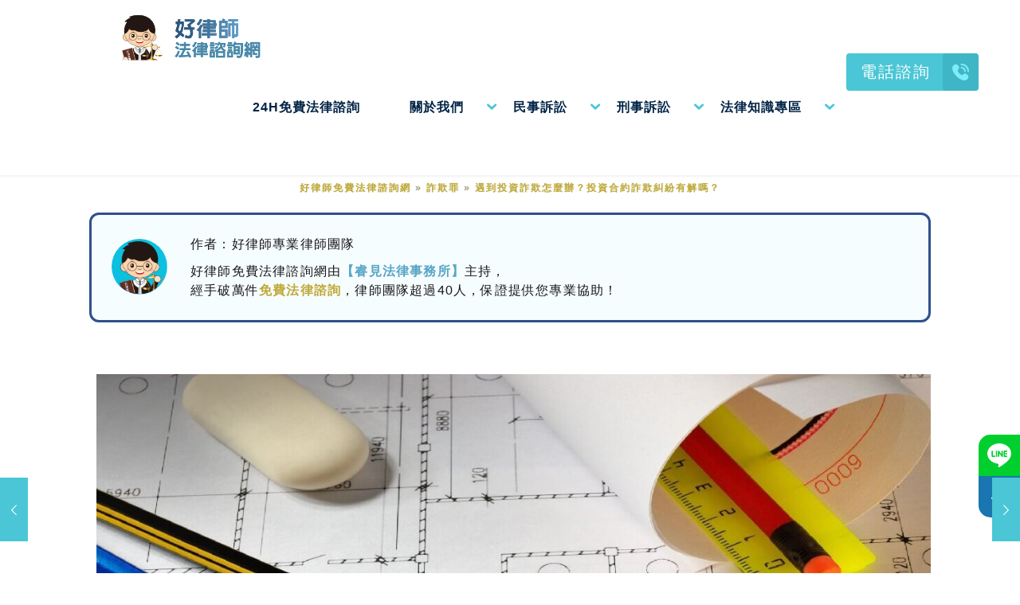

--- FILE ---
content_type: text/html; charset=UTF-8
request_url: https://www.howlawyer.com.tw/suffer-investment-fraud-contract/
body_size: 42004
content:
<!DOCTYPE html>
<html lang="zh-TW" prefix="og: https://ogp.me/ns#" class="no-js " >

<head>

<meta charset="UTF-8" />
<!-- Google Tag Manager -->
<script>(function(w,d,s,l,i){w[l]=w[l]||[];w[l].push({'gtm.start':
new Date().getTime(),event:'gtm.js'});var f=d.getElementsByTagName(s)[0],
j=d.createElement(s),dl=l!='dataLayer'?'&l='+l:'';j.async=true;j.src=
'https://www.googletagmanager.com/gtm.js?id='+i+dl;f.parentNode.insertBefore(j,f);
})(window,document,'script','dataLayer','GTM-PSC5S58');</script>
<!-- End Google Tag Manager -->
<meta name="google-site-verification" content="HIz9AgiGD-qk46gSSr_HSFOaBCJPkt-GD4LsGEh5zeA" />	<style>img:is([sizes="auto" i], [sizes^="auto," i]) { contain-intrinsic-size: 3000px 1500px }</style>
	<link rel="preload" href="https://fonts.googleapis.com/css2?family=Noto+Sans+TC:wght@300;400;500;700&display=swap" as="style" onload="this.onload=null;this.rel='stylesheet'"><noscript><link rel="stylesheet" href="https://fonts.googleapis.com/css2?family=Noto+Sans+TC:wght@300;400;500;700&display=swap"></noscript><meta name="format-detection" content="telephone=no">
<meta name="viewport" content="width=device-width, initial-scale=1, maximum-scale=1" />
<link rel="shortcut icon" href="https://www.howlawyer.com.tw/wp-content/uploads/2018/07/favicon.png" type="image/x-icon" />
<link rel="apple-touch-icon" href="https://www.howlawyer.com.tw/wp-content/uploads/2018/07/apple-touch.png" />
<meta name="theme-color" content="#ffffff" media="(prefers-color-scheme: light)">
<meta name="theme-color" content="#ffffff" media="(prefers-color-scheme: dark)">

<!-- Search Engine Optimization by Rank Math PRO - https://rankmath.com/ -->
<title>遇到投資詐欺怎麼辦？投資合約詐欺糾紛有解嗎？ - 好律師法律諮詢網｜免費法律諮詢</title>
<meta name="description" content="投資詐欺手法層出不窮，當遇到這樣的情況時該怎麼辦？能請對方返還投資款嗎？莫名其妙投資被告詐欺時又該如何處理呢？您會有投資合約詐欺糾紛問題，就讓好律師在此一一解惑吧！詐欺取財罪為非告訴乃論之公訴罪，檢察機關知悉有此犯罪嫌疑依職權要依法偵辦，雖不能撤告，但詐欺和解會有助於被告爭取較輕的刑度甚至緩起訴或緩刑..."/>
<meta name="robots" content="follow, index, max-snippet:-1, max-video-preview:-1, max-image-preview:large"/>
<link rel="canonical" href="https://www.howlawyer.com.tw/suffer-investment-fraud-contract/" />
<meta property="og:locale" content="zh_TW" />
<meta property="og:type" content="article" />
<meta property="og:title" content="遇到投資詐欺怎麼辦？投資合約詐欺糾紛有解嗎？ - 好律師法律諮詢網｜免費法律諮詢" />
<meta property="og:description" content="投資詐欺手法層出不窮，當遇到這樣的情況時該怎麼辦？能請對方返還投資款嗎？莫名其妙投資被告詐欺時又該如何處理呢？您會有投資合約詐欺糾紛問題，就讓好律師在此一一解惑吧！詐欺取財罪為非告訴乃論之公訴罪，檢察機關知悉有此犯罪嫌疑依職權要依法偵辦，雖不能撤告，但詐欺和解會有助於被告爭取較輕的刑度甚至緩起訴或緩刑..." />
<meta property="og:url" content="https://www.howlawyer.com.tw/suffer-investment-fraud-contract/" />
<meta property="og:site_name" content="好律師法律諮詢網｜免費法律諮詢" />
<meta property="article:section" content="法律常識" />
<meta property="og:image" content="https://www.howlawyer.com.tw/wp-content/uploads/2021/04/knowhow-suffer-investment-fraud-contract-how-to-do-s.jpg" />
<meta property="og:image:secure_url" content="https://www.howlawyer.com.tw/wp-content/uploads/2021/04/knowhow-suffer-investment-fraud-contract-how-to-do-s.jpg" />
<meta property="og:image:width" content="1200" />
<meta property="og:image:height" content="675" />
<meta property="og:image:alt" content="遇到投資詐欺怎麼辦？投資合約詐欺糾紛有解嗎？" />
<meta property="og:image:type" content="image/jpeg" />
<meta property="article:published_time" content="2021-05-14T09:00:00+08:00" />
<meta name="twitter:card" content="summary_large_image" />
<meta name="twitter:title" content="遇到投資詐欺怎麼辦？投資合約詐欺糾紛有解嗎？ - 好律師法律諮詢網｜免費法律諮詢" />
<meta name="twitter:description" content="投資詐欺手法層出不窮，當遇到這樣的情況時該怎麼辦？能請對方返還投資款嗎？莫名其妙投資被告詐欺時又該如何處理呢？您會有投資合約詐欺糾紛問題，就讓好律師在此一一解惑吧！詐欺取財罪為非告訴乃論之公訴罪，檢察機關知悉有此犯罪嫌疑依職權要依法偵辦，雖不能撤告，但詐欺和解會有助於被告爭取較輕的刑度甚至緩起訴或緩刑..." />
<meta name="twitter:image" content="https://www.howlawyer.com.tw/wp-content/uploads/2021/04/knowhow-suffer-investment-fraud-contract-how-to-do-s.jpg" />
<meta name="twitter:label1" content="Written by" />
<meta name="twitter:data1" content="好律師法律諮詢網" />
<meta name="twitter:label2" content="Time to read" />
<meta name="twitter:data2" content="Less than a minute" />
<script type="application/ld+json" class="rank-math-schema-pro">{"@context":"https://schema.org","@graph":[{"@type":"Organization","@id":"https://www.howlawyer.com.tw/#organization","name":"\u597d\u5f8b\u5e2b\u514d\u8cbb\u6cd5\u5f8b\u8aee\u8a62\u7db2","url":"https://www.howlawyer.com.tw","logo":{"@type":"ImageObject","@id":"https://www.howlawyer.com.tw/#logo","url":"https://www.howlawyer.com.tw/wp-content/uploads/2020/06/logo-first-height.png","contentUrl":"https://www.howlawyer.com.tw/wp-content/uploads/2020/06/logo-first-height.png","caption":"\u597d\u5f8b\u5e2b\u514d\u8cbb\u6cd5\u5f8b\u8aee\u8a62\u7db2","inLanguage":"zh-TW","width":"1400","height":"392"}},{"@type":"WebSite","@id":"https://www.howlawyer.com.tw/#website","url":"https://www.howlawyer.com.tw","name":"\u597d\u5f8b\u5e2b\u514d\u8cbb\u6cd5\u5f8b\u8aee\u8a62\u7db2","publisher":{"@id":"https://www.howlawyer.com.tw/#organization"},"inLanguage":"zh-TW"},{"@type":"ImageObject","@id":"https://www.howlawyer.com.tw/wp-content/uploads/2021/04/knowhow-suffer-investment-fraud-contract-how-to-do-s.jpg","url":"https://www.howlawyer.com.tw/wp-content/uploads/2021/04/knowhow-suffer-investment-fraud-contract-how-to-do-s.jpg","width":"1200","height":"675","caption":"\u9047\u5230\u6295\u8cc7\u8a50\u6b3a\u600e\u9ebc\u8fa6\uff1f\u6295\u8cc7\u5408\u7d04\u8a50\u6b3a\u7cfe\u7d1b\u6709\u89e3\u55ce\uff1f","inLanguage":"zh-TW"},{"@type":"WebPage","@id":"https://www.howlawyer.com.tw/suffer-investment-fraud-contract/#webpage","url":"https://www.howlawyer.com.tw/suffer-investment-fraud-contract/","name":"\u9047\u5230\u6295\u8cc7\u8a50\u6b3a\u600e\u9ebc\u8fa6\uff1f\u6295\u8cc7\u5408\u7d04\u8a50\u6b3a\u7cfe\u7d1b\u6709\u89e3\u55ce\uff1f - \u597d\u5f8b\u5e2b\u6cd5\u5f8b\u8aee\u8a62\u7db2\uff5c\u514d\u8cbb\u6cd5\u5f8b\u8aee\u8a62","datePublished":"2021-05-14T09:00:00+08:00","dateModified":"2021-05-14T09:00:00+08:00","isPartOf":{"@id":"https://www.howlawyer.com.tw/#website"},"primaryImageOfPage":{"@id":"https://www.howlawyer.com.tw/wp-content/uploads/2021/04/knowhow-suffer-investment-fraud-contract-how-to-do-s.jpg"},"inLanguage":"zh-TW"},{"@type":"BlogPosting","headline":"\u9047\u5230\u6295\u8cc7\u8a50\u6b3a\u600e\u9ebc\u8fa6\uff1f\u6295\u8cc7\u5408\u7d04\u8a50\u6b3a\u7cfe\u7d1b\u6709\u89e3\u55ce\uff1f - \u597d\u5f8b\u5e2b\u6cd5\u5f8b\u8aee\u8a62\u7db2\uff5c\u514d\u8cbb\u6cd5\u5f8b\u8aee\u8a62","datePublished":"2021-05-14T09:00:00+08:00","dateModified":"2021-05-14T09:00:00+08:00","author":{"@type":"Person","name":"\u597d\u5f8b\u5e2b\u6cd5\u5f8b\u8aee\u8a62\u7db2"},"description":"\u4fb5\u5360\u7f6a\u5982\u4f55\u544a\u767c\uff1f\u4fb5\u5360\u7f6a\u5728\u5211\u6cd5\u4e0a\u5c6c\u65bc\u975e\u544a\u8a34\u4e43\u8ad6\u7f6a\uff0c\u5176\u8ffd\u8a34\u671f\u662f\u4f9d\u6cd5\u5b9a\u6700\u91cd\u672c\u5211\u8a8d\u5b9a\u70ba20\u5e74\u3002\u60a8\u6709\u4fb5\u5360\u7f6a\u8b49\u64da\u8490\u96c6\u6216\u5211\u671f\u76f8\u95dc\u7684\u7591\u554f\u55ce\uff1f\u90a3\u60a8\u4e00\u5b9a\u8981\u7e7c\u7e8c\u770b\u4e0b\u53bb\u3002\u9664\u4e86\u89aa\u5c6c\u4e4b\u9593\u72af\u4fb5\u5360\u7f6a\u662f\u5c6c\u65bc\u544a\u8a34\u4e43\u8ad6\u5916\uff0c\u5176\u4ed6\u7684\u4fb5\u5360\u4e00\u5f8b\u90fd\u662f\u516c\u8a34\u7f6a\u3002\u90a3\u4fb5\u5360\u7f6a\u5982\u4f55\u544a\u767c\u5462? \u5176\u5be6\u4fb5\u5360\u7f6a\u7684\u544a\u767c\u4e5f\u5c31\u985e\u4f3c\u65bc\u6aa2\u8209\uff0c\u8209\u51e1\u72af\u7f6a\u88ab\u5bb3\u4eba\u4ee5\u5916\u7684\u7b2c\u4e09\u4eba\u5411\u5075\u67e5\u6a5f\u95dc\u7533\u544a\u72af\u7f6a\u4e8b\u5be6\uff0c\u8acb\u6c42\u8ffd\u8a34\u3002","name":"\u9047\u5230\u6295\u8cc7\u8a50\u6b3a\u600e\u9ebc\u8fa6\uff1f\u6295\u8cc7\u5408\u7d04\u8a50\u6b3a\u7cfe\u7d1b\u6709\u89e3\u55ce\uff1f - \u597d\u5f8b\u5e2b\u6cd5\u5f8b\u8aee\u8a62\u7db2\uff5c\u514d\u8cbb\u6cd5\u5f8b\u8aee\u8a62","articleSection":"\u5211\u4e8b\u8a34\u8a1f, \u6cd5\u5f8b\u5e38\u8b58, \u8a50\u6b3a\u7f6a","@id":"https://www.howlawyer.com.tw/suffer-investment-fraud-contract/#schema-55791","isPartOf":{"@id":"https://www.howlawyer.com.tw/suffer-investment-fraud-contract/#webpage"},"publisher":{"@id":"https://www.howlawyer.com.tw/#organization"},"image":{"@id":"https://www.howlawyer.com.tw/wp-content/uploads/2021/04/knowhow-suffer-investment-fraud-contract-how-to-do-s.jpg"},"inLanguage":"zh-TW","mainEntityOfPage":{"@id":"https://www.howlawyer.com.tw/suffer-investment-fraud-contract/#webpage"}}]}</script>
<!-- /Rank Math WordPress SEO plugin -->

<link rel="alternate" type="application/rss+xml" title="訂閱《好律師法律諮詢網｜免費法律諮詢》&raquo; 資訊提供" href="https://www.howlawyer.com.tw/feed/" />
<link rel="alternate" type="application/rss+xml" title="訂閱《好律師法律諮詢網｜免費法律諮詢》&raquo; 留言的資訊提供" href="https://www.howlawyer.com.tw/comments/feed/" />
<style>
    /* 確保字體快速顯示 */
    * {
        font-display: swap;
    }
    
    /* 預設字體堆疊，提供備援 */
    body, .mfn-body, h1, h2, h3, h4, h5, h6 {
        font-family: "Noto Sans TC", -apple-system, BlinkMacSystemFont, "Segoe UI", Roboto, "PingFang TC", "Microsoft JhengHei", sans-serif;
    }
    </style><link rel="alternate" type="application/rss+xml" title="訂閱《好律師法律諮詢網｜免費法律諮詢 》&raquo;〈遇到投資詐欺怎麼辦？投資合約詐欺糾紛有解嗎？〉留言的資訊提供" href="https://www.howlawyer.com.tw/suffer-investment-fraud-contract/feed/" />
<script type="text/javascript">
/* <![CDATA[ */
window._wpemojiSettings = {"baseUrl":"https:\/\/s.w.org\/images\/core\/emoji\/15.0.3\/72x72\/","ext":".png","svgUrl":"https:\/\/s.w.org\/images\/core\/emoji\/15.0.3\/svg\/","svgExt":".svg","source":{"concatemoji":"https:\/\/www.howlawyer.com.tw\/wp-includes\/js\/wp-emoji-release.min.js?ver=6.7.4"}};
/*! This file is auto-generated */
!function(i,n){var o,s,e;function c(e){try{var t={supportTests:e,timestamp:(new Date).valueOf()};sessionStorage.setItem(o,JSON.stringify(t))}catch(e){}}function p(e,t,n){e.clearRect(0,0,e.canvas.width,e.canvas.height),e.fillText(t,0,0);var t=new Uint32Array(e.getImageData(0,0,e.canvas.width,e.canvas.height).data),r=(e.clearRect(0,0,e.canvas.width,e.canvas.height),e.fillText(n,0,0),new Uint32Array(e.getImageData(0,0,e.canvas.width,e.canvas.height).data));return t.every(function(e,t){return e===r[t]})}function u(e,t,n){switch(t){case"flag":return n(e,"\ud83c\udff3\ufe0f\u200d\u26a7\ufe0f","\ud83c\udff3\ufe0f\u200b\u26a7\ufe0f")?!1:!n(e,"\ud83c\uddfa\ud83c\uddf3","\ud83c\uddfa\u200b\ud83c\uddf3")&&!n(e,"\ud83c\udff4\udb40\udc67\udb40\udc62\udb40\udc65\udb40\udc6e\udb40\udc67\udb40\udc7f","\ud83c\udff4\u200b\udb40\udc67\u200b\udb40\udc62\u200b\udb40\udc65\u200b\udb40\udc6e\u200b\udb40\udc67\u200b\udb40\udc7f");case"emoji":return!n(e,"\ud83d\udc26\u200d\u2b1b","\ud83d\udc26\u200b\u2b1b")}return!1}function f(e,t,n){var r="undefined"!=typeof WorkerGlobalScope&&self instanceof WorkerGlobalScope?new OffscreenCanvas(300,150):i.createElement("canvas"),a=r.getContext("2d",{willReadFrequently:!0}),o=(a.textBaseline="top",a.font="600 32px Arial",{});return e.forEach(function(e){o[e]=t(a,e,n)}),o}function t(e){var t=i.createElement("script");t.src=e,t.defer=!0,i.head.appendChild(t)}"undefined"!=typeof Promise&&(o="wpEmojiSettingsSupports",s=["flag","emoji"],n.supports={everything:!0,everythingExceptFlag:!0},e=new Promise(function(e){i.addEventListener("DOMContentLoaded",e,{once:!0})}),new Promise(function(t){var n=function(){try{var e=JSON.parse(sessionStorage.getItem(o));if("object"==typeof e&&"number"==typeof e.timestamp&&(new Date).valueOf()<e.timestamp+604800&&"object"==typeof e.supportTests)return e.supportTests}catch(e){}return null}();if(!n){if("undefined"!=typeof Worker&&"undefined"!=typeof OffscreenCanvas&&"undefined"!=typeof URL&&URL.createObjectURL&&"undefined"!=typeof Blob)try{var e="postMessage("+f.toString()+"("+[JSON.stringify(s),u.toString(),p.toString()].join(",")+"));",r=new Blob([e],{type:"text/javascript"}),a=new Worker(URL.createObjectURL(r),{name:"wpTestEmojiSupports"});return void(a.onmessage=function(e){c(n=e.data),a.terminate(),t(n)})}catch(e){}c(n=f(s,u,p))}t(n)}).then(function(e){for(var t in e)n.supports[t]=e[t],n.supports.everything=n.supports.everything&&n.supports[t],"flag"!==t&&(n.supports.everythingExceptFlag=n.supports.everythingExceptFlag&&n.supports[t]);n.supports.everythingExceptFlag=n.supports.everythingExceptFlag&&!n.supports.flag,n.DOMReady=!1,n.readyCallback=function(){n.DOMReady=!0}}).then(function(){return e}).then(function(){var e;n.supports.everything||(n.readyCallback(),(e=n.source||{}).concatemoji?t(e.concatemoji):e.wpemoji&&e.twemoji&&(t(e.twemoji),t(e.wpemoji)))}))}((window,document),window._wpemojiSettings);
/* ]]> */
</script>
<style id='wp-emoji-styles-inline-css' type='text/css'>

	img.wp-smiley, img.emoji {
		display: inline !important;
		border: none !important;
		box-shadow: none !important;
		height: 1em !important;
		width: 1em !important;
		margin: 0 0.07em !important;
		vertical-align: -0.1em !important;
		background: none !important;
		padding: 0 !important;
	}
</style>
<link rel='stylesheet' id='wp-block-library-css' href='https://www.howlawyer.com.tw/wp-includes/css/dist/block-library/style.min.css?ver=6.7.4' type='text/css' media='all' />
<style id='rank-math-toc-block-style-inline-css' type='text/css'>
.wp-block-rank-math-toc-block nav ol{counter-reset:item}.wp-block-rank-math-toc-block nav ol li{display:block}.wp-block-rank-math-toc-block nav ol li:before{content:counters(item, ".") ". ";counter-increment:item}

</style>
<style id='classic-theme-styles-inline-css' type='text/css'>
/*! This file is auto-generated */
.wp-block-button__link{color:#fff;background-color:#32373c;border-radius:9999px;box-shadow:none;text-decoration:none;padding:calc(.667em + 2px) calc(1.333em + 2px);font-size:1.125em}.wp-block-file__button{background:#32373c;color:#fff;text-decoration:none}
</style>
<style id='global-styles-inline-css' type='text/css'>
:root{--wp--preset--aspect-ratio--square: 1;--wp--preset--aspect-ratio--4-3: 4/3;--wp--preset--aspect-ratio--3-4: 3/4;--wp--preset--aspect-ratio--3-2: 3/2;--wp--preset--aspect-ratio--2-3: 2/3;--wp--preset--aspect-ratio--16-9: 16/9;--wp--preset--aspect-ratio--9-16: 9/16;--wp--preset--color--black: #000000;--wp--preset--color--cyan-bluish-gray: #abb8c3;--wp--preset--color--white: #ffffff;--wp--preset--color--pale-pink: #f78da7;--wp--preset--color--vivid-red: #cf2e2e;--wp--preset--color--luminous-vivid-orange: #ff6900;--wp--preset--color--luminous-vivid-amber: #fcb900;--wp--preset--color--light-green-cyan: #7bdcb5;--wp--preset--color--vivid-green-cyan: #00d084;--wp--preset--color--pale-cyan-blue: #8ed1fc;--wp--preset--color--vivid-cyan-blue: #0693e3;--wp--preset--color--vivid-purple: #9b51e0;--wp--preset--gradient--vivid-cyan-blue-to-vivid-purple: linear-gradient(135deg,rgba(6,147,227,1) 0%,rgb(155,81,224) 100%);--wp--preset--gradient--light-green-cyan-to-vivid-green-cyan: linear-gradient(135deg,rgb(122,220,180) 0%,rgb(0,208,130) 100%);--wp--preset--gradient--luminous-vivid-amber-to-luminous-vivid-orange: linear-gradient(135deg,rgba(252,185,0,1) 0%,rgba(255,105,0,1) 100%);--wp--preset--gradient--luminous-vivid-orange-to-vivid-red: linear-gradient(135deg,rgba(255,105,0,1) 0%,rgb(207,46,46) 100%);--wp--preset--gradient--very-light-gray-to-cyan-bluish-gray: linear-gradient(135deg,rgb(238,238,238) 0%,rgb(169,184,195) 100%);--wp--preset--gradient--cool-to-warm-spectrum: linear-gradient(135deg,rgb(74,234,220) 0%,rgb(151,120,209) 20%,rgb(207,42,186) 40%,rgb(238,44,130) 60%,rgb(251,105,98) 80%,rgb(254,248,76) 100%);--wp--preset--gradient--blush-light-purple: linear-gradient(135deg,rgb(255,206,236) 0%,rgb(152,150,240) 100%);--wp--preset--gradient--blush-bordeaux: linear-gradient(135deg,rgb(254,205,165) 0%,rgb(254,45,45) 50%,rgb(107,0,62) 100%);--wp--preset--gradient--luminous-dusk: linear-gradient(135deg,rgb(255,203,112) 0%,rgb(199,81,192) 50%,rgb(65,88,208) 100%);--wp--preset--gradient--pale-ocean: linear-gradient(135deg,rgb(255,245,203) 0%,rgb(182,227,212) 50%,rgb(51,167,181) 100%);--wp--preset--gradient--electric-grass: linear-gradient(135deg,rgb(202,248,128) 0%,rgb(113,206,126) 100%);--wp--preset--gradient--midnight: linear-gradient(135deg,rgb(2,3,129) 0%,rgb(40,116,252) 100%);--wp--preset--font-size--small: 13px;--wp--preset--font-size--medium: 20px;--wp--preset--font-size--large: 36px;--wp--preset--font-size--x-large: 42px;--wp--preset--spacing--20: 0.44rem;--wp--preset--spacing--30: 0.67rem;--wp--preset--spacing--40: 1rem;--wp--preset--spacing--50: 1.5rem;--wp--preset--spacing--60: 2.25rem;--wp--preset--spacing--70: 3.38rem;--wp--preset--spacing--80: 5.06rem;--wp--preset--shadow--natural: 6px 6px 9px rgba(0, 0, 0, 0.2);--wp--preset--shadow--deep: 12px 12px 50px rgba(0, 0, 0, 0.4);--wp--preset--shadow--sharp: 6px 6px 0px rgba(0, 0, 0, 0.2);--wp--preset--shadow--outlined: 6px 6px 0px -3px rgba(255, 255, 255, 1), 6px 6px rgba(0, 0, 0, 1);--wp--preset--shadow--crisp: 6px 6px 0px rgba(0, 0, 0, 1);}:where(.is-layout-flex){gap: 0.5em;}:where(.is-layout-grid){gap: 0.5em;}body .is-layout-flex{display: flex;}.is-layout-flex{flex-wrap: wrap;align-items: center;}.is-layout-flex > :is(*, div){margin: 0;}body .is-layout-grid{display: grid;}.is-layout-grid > :is(*, div){margin: 0;}:where(.wp-block-columns.is-layout-flex){gap: 2em;}:where(.wp-block-columns.is-layout-grid){gap: 2em;}:where(.wp-block-post-template.is-layout-flex){gap: 1.25em;}:where(.wp-block-post-template.is-layout-grid){gap: 1.25em;}.has-black-color{color: var(--wp--preset--color--black) !important;}.has-cyan-bluish-gray-color{color: var(--wp--preset--color--cyan-bluish-gray) !important;}.has-white-color{color: var(--wp--preset--color--white) !important;}.has-pale-pink-color{color: var(--wp--preset--color--pale-pink) !important;}.has-vivid-red-color{color: var(--wp--preset--color--vivid-red) !important;}.has-luminous-vivid-orange-color{color: var(--wp--preset--color--luminous-vivid-orange) !important;}.has-luminous-vivid-amber-color{color: var(--wp--preset--color--luminous-vivid-amber) !important;}.has-light-green-cyan-color{color: var(--wp--preset--color--light-green-cyan) !important;}.has-vivid-green-cyan-color{color: var(--wp--preset--color--vivid-green-cyan) !important;}.has-pale-cyan-blue-color{color: var(--wp--preset--color--pale-cyan-blue) !important;}.has-vivid-cyan-blue-color{color: var(--wp--preset--color--vivid-cyan-blue) !important;}.has-vivid-purple-color{color: var(--wp--preset--color--vivid-purple) !important;}.has-black-background-color{background-color: var(--wp--preset--color--black) !important;}.has-cyan-bluish-gray-background-color{background-color: var(--wp--preset--color--cyan-bluish-gray) !important;}.has-white-background-color{background-color: var(--wp--preset--color--white) !important;}.has-pale-pink-background-color{background-color: var(--wp--preset--color--pale-pink) !important;}.has-vivid-red-background-color{background-color: var(--wp--preset--color--vivid-red) !important;}.has-luminous-vivid-orange-background-color{background-color: var(--wp--preset--color--luminous-vivid-orange) !important;}.has-luminous-vivid-amber-background-color{background-color: var(--wp--preset--color--luminous-vivid-amber) !important;}.has-light-green-cyan-background-color{background-color: var(--wp--preset--color--light-green-cyan) !important;}.has-vivid-green-cyan-background-color{background-color: var(--wp--preset--color--vivid-green-cyan) !important;}.has-pale-cyan-blue-background-color{background-color: var(--wp--preset--color--pale-cyan-blue) !important;}.has-vivid-cyan-blue-background-color{background-color: var(--wp--preset--color--vivid-cyan-blue) !important;}.has-vivid-purple-background-color{background-color: var(--wp--preset--color--vivid-purple) !important;}.has-black-border-color{border-color: var(--wp--preset--color--black) !important;}.has-cyan-bluish-gray-border-color{border-color: var(--wp--preset--color--cyan-bluish-gray) !important;}.has-white-border-color{border-color: var(--wp--preset--color--white) !important;}.has-pale-pink-border-color{border-color: var(--wp--preset--color--pale-pink) !important;}.has-vivid-red-border-color{border-color: var(--wp--preset--color--vivid-red) !important;}.has-luminous-vivid-orange-border-color{border-color: var(--wp--preset--color--luminous-vivid-orange) !important;}.has-luminous-vivid-amber-border-color{border-color: var(--wp--preset--color--luminous-vivid-amber) !important;}.has-light-green-cyan-border-color{border-color: var(--wp--preset--color--light-green-cyan) !important;}.has-vivid-green-cyan-border-color{border-color: var(--wp--preset--color--vivid-green-cyan) !important;}.has-pale-cyan-blue-border-color{border-color: var(--wp--preset--color--pale-cyan-blue) !important;}.has-vivid-cyan-blue-border-color{border-color: var(--wp--preset--color--vivid-cyan-blue) !important;}.has-vivid-purple-border-color{border-color: var(--wp--preset--color--vivid-purple) !important;}.has-vivid-cyan-blue-to-vivid-purple-gradient-background{background: var(--wp--preset--gradient--vivid-cyan-blue-to-vivid-purple) !important;}.has-light-green-cyan-to-vivid-green-cyan-gradient-background{background: var(--wp--preset--gradient--light-green-cyan-to-vivid-green-cyan) !important;}.has-luminous-vivid-amber-to-luminous-vivid-orange-gradient-background{background: var(--wp--preset--gradient--luminous-vivid-amber-to-luminous-vivid-orange) !important;}.has-luminous-vivid-orange-to-vivid-red-gradient-background{background: var(--wp--preset--gradient--luminous-vivid-orange-to-vivid-red) !important;}.has-very-light-gray-to-cyan-bluish-gray-gradient-background{background: var(--wp--preset--gradient--very-light-gray-to-cyan-bluish-gray) !important;}.has-cool-to-warm-spectrum-gradient-background{background: var(--wp--preset--gradient--cool-to-warm-spectrum) !important;}.has-blush-light-purple-gradient-background{background: var(--wp--preset--gradient--blush-light-purple) !important;}.has-blush-bordeaux-gradient-background{background: var(--wp--preset--gradient--blush-bordeaux) !important;}.has-luminous-dusk-gradient-background{background: var(--wp--preset--gradient--luminous-dusk) !important;}.has-pale-ocean-gradient-background{background: var(--wp--preset--gradient--pale-ocean) !important;}.has-electric-grass-gradient-background{background: var(--wp--preset--gradient--electric-grass) !important;}.has-midnight-gradient-background{background: var(--wp--preset--gradient--midnight) !important;}.has-small-font-size{font-size: var(--wp--preset--font-size--small) !important;}.has-medium-font-size{font-size: var(--wp--preset--font-size--medium) !important;}.has-large-font-size{font-size: var(--wp--preset--font-size--large) !important;}.has-x-large-font-size{font-size: var(--wp--preset--font-size--x-large) !important;}
:where(.wp-block-post-template.is-layout-flex){gap: 1.25em;}:where(.wp-block-post-template.is-layout-grid){gap: 1.25em;}
:where(.wp-block-columns.is-layout-flex){gap: 2em;}:where(.wp-block-columns.is-layout-grid){gap: 2em;}
:root :where(.wp-block-pullquote){font-size: 1.5em;line-height: 1.6;}
</style>
<link rel='stylesheet' id='parent-style-css' href='https://www.howlawyer.com.tw/wp-content/themes/betheme/style.css?ver=6.7.4' type='text/css' media='all' />
<link rel='stylesheet' id='mfn-be-css' href='https://www.howlawyer.com.tw/wp-content/themes/betheme/css/be.min.css?ver=27.3.3.1' type='text/css' media='all' />
<link rel='stylesheet' id='mfn-font-awesome-css' href='https://www.howlawyer.com.tw/wp-content/themes/betheme/fonts/fontawesome/fontawesome.min.css?ver=27.3.3.1' type='text/css' media='all' />
<link rel='stylesheet' id='mfn-jplayer-css' href='https://www.howlawyer.com.tw/wp-content/themes/betheme/assets/jplayer/css/jplayer.blue.monday.min.css?ver=27.3.3.1' type='text/css' media='all' />
<link rel='stylesheet' id='mfn-responsive-css' href='https://www.howlawyer.com.tw/wp-content/themes/betheme/css/responsive.min.css?ver=27.3.3.1' type='text/css' media='all' />
<style id='mfn-dynamic-inline-css' type='text/css'>
html{background-color:#ffffff}#Wrapper,#Content,.mfn-popup .mfn-popup-content,.mfn-off-canvas-sidebar .mfn-off-canvas-content-wrapper,.mfn-cart-holder,.mfn-header-login,#Top_bar .search_wrapper,#Top_bar .top_bar_right .mfn-live-search-box,.column_livesearch .mfn-live-search-wrapper,.column_livesearch .mfn-live-search-box{background-color:#ffffff}.layout-boxed.mfn-bebuilder-header.mfn-ui #Wrapper .mfn-only-sample-content{background-color:#ffffff}body:not(.template-slider) #Header{min-height:0px}body.header-below:not(.template-slider) #Header{padding-top:0px}#Footer .widgets_wrapper{padding:10px 0}.has-search-overlay.search-overlay-opened #search-overlay{background-color:rgba(0,0,0,0.6)}.elementor-page.elementor-default #Content .the_content .section_wrapper{max-width:100%}.elementor-page.elementor-default #Content .section.the_content{width:100%} .elementor-page.elementor-default #Content .section_wrapper .the_content_wrapper{margin-left:0;margin-right:0;width:100%}body,button,span.date_label,.timeline_items li h3 span,input[type="submit"],input[type="reset"],input[type="button"],input[type="date"],input[type="text"],input[type="password"],input[type="tel"],input[type="email"],textarea,select,.offer_li .title h3,.mfn-menu-item-megamenu{font-family:"Noto Sans TC",-apple-system,BlinkMacSystemFont,"Segoe UI",Roboto,Oxygen-Sans,Ubuntu,Cantarell,"Helvetica Neue",sans-serif}#menu > ul > li > a,a.action_button,#overlay-menu ul li a{font-family:"Noto Sans TC",-apple-system,BlinkMacSystemFont,"Segoe UI",Roboto,Oxygen-Sans,Ubuntu,Cantarell,"Helvetica Neue",sans-serif}#Subheader .title{font-family:"Noto Sans TC",-apple-system,BlinkMacSystemFont,"Segoe UI",Roboto,Oxygen-Sans,Ubuntu,Cantarell,"Helvetica Neue",sans-serif}h1,h2,h3,h4,.text-logo #logo{font-family:"Noto Sans TC",-apple-system,BlinkMacSystemFont,"Segoe UI",Roboto,Oxygen-Sans,Ubuntu,Cantarell,"Helvetica Neue",sans-serif}h5,h6{font-family:"Noto Sans TC",-apple-system,BlinkMacSystemFont,"Segoe UI",Roboto,Oxygen-Sans,Ubuntu,Cantarell,"Helvetica Neue",sans-serif}blockquote{font-family:"Noto Sans TC",-apple-system,BlinkMacSystemFont,"Segoe UI",Roboto,Oxygen-Sans,Ubuntu,Cantarell,"Helvetica Neue",sans-serif}.chart_box .chart .num,.counter .desc_wrapper .number-wrapper,.how_it_works .image .number,.pricing-box .plan-header .price,.quick_fact .number-wrapper,.woocommerce .product div.entry-summary .price{font-family:"Poppins",-apple-system,BlinkMacSystemFont,"Segoe UI",Roboto,Oxygen-Sans,Ubuntu,Cantarell,"Helvetica Neue",sans-serif}body,.mfn-menu-item-megamenu{font-size:16px;line-height:28px;font-weight:400;letter-spacing:0px}.big{font-size:18px;line-height:30px;font-weight:400;letter-spacing:0px}#menu > ul > li > a,a.action_button,#overlay-menu ul li a{font-size:18px;font-weight:700;letter-spacing:1px}#overlay-menu ul li a{line-height:27px}#Subheader .title{font-size:50px;line-height:60px;font-weight:400;letter-spacing:0px}h1,.text-logo #logo{font-size:50px;line-height:60px;font-weight:500;letter-spacing:0px}h2{font-size:40px;line-height:50px;font-weight:700;letter-spacing:0px}h3,.woocommerce ul.products li.product h3,.woocommerce #customer_login h2{font-size:30px;line-height:40px;font-weight:700;letter-spacing:1px}h4,.woocommerce .woocommerce-order-details__title,.woocommerce .wc-bacs-bank-details-heading,.woocommerce .woocommerce-customer-details h2{font-size:20px;line-height:30px;font-weight:600;letter-spacing:0px}h5{font-size:18px;line-height:30px;font-weight:400;letter-spacing:0px}h6{font-size:15px;line-height:26px;font-weight:700;letter-spacing:0px}#Intro .intro-title{font-size:70px;line-height:70px;font-weight:400;letter-spacing:0px}@media only screen and (min-width:768px) and (max-width:959px){body,.mfn-menu-item-megamenu{font-size:16px;line-height:28px;font-weight:400;letter-spacing:0px}.big{font-size:18px;line-height:30px;font-weight:400;letter-spacing:0px}#menu > ul > li > a,a.action_button,#overlay-menu ul li a{font-size:18px;font-weight:700;letter-spacing:1px}#overlay-menu ul li a{line-height:27px}#Subheader .title{font-size:50px;line-height:60px;font-weight:400;letter-spacing:0px}h1,.text-logo #logo{font-size:50px;line-height:60px;font-weight:500;letter-spacing:0px}h2{font-size:40px;line-height:50px;font-weight:700;letter-spacing:0px}h3,.woocommerce ul.products li.product h3,.woocommerce #customer_login h2{font-size:30px;line-height:40px;font-weight:700;letter-spacing:1px}h4,.woocommerce .woocommerce-order-details__title,.woocommerce .wc-bacs-bank-details-heading,.woocommerce .woocommerce-customer-details h2{font-size:20px;line-height:30px;font-weight:600;letter-spacing:0px}h5{font-size:18px;line-height:30px;font-weight:400;letter-spacing:0px}h6{font-size:15px;line-height:26px;font-weight:700;letter-spacing:0px}#Intro .intro-title{font-size:70px;line-height:70px;font-weight:400;letter-spacing:0px}blockquote{font-size:15px}.chart_box .chart .num{font-size:45px;line-height:45px}.counter .desc_wrapper .number-wrapper{font-size:45px;line-height:45px}.counter .desc_wrapper .title{font-size:14px;line-height:18px}.faq .question .title{font-size:14px}.fancy_heading .title{font-size:38px;line-height:38px}.offer .offer_li .desc_wrapper .title h3{font-size:32px;line-height:32px}.offer_thumb_ul li.offer_thumb_li .desc_wrapper .title h3{font-size:32px;line-height:32px}.pricing-box .plan-header h2{font-size:27px;line-height:27px}.pricing-box .plan-header .price > span{font-size:40px;line-height:40px}.pricing-box .plan-header .price sup.currency{font-size:18px;line-height:18px}.pricing-box .plan-header .price sup.period{font-size:14px;line-height:14px}.quick_fact .number-wrapper{font-size:80px;line-height:80px}.trailer_box .desc h2{font-size:27px;line-height:27px}.widget > h3{font-size:17px;line-height:20px}}@media only screen and (min-width:480px) and (max-width:767px){body,.mfn-menu-item-megamenu{font-size:16px;line-height:28px;font-weight:400;letter-spacing:0px}.big{font-size:18px;line-height:30px;font-weight:400;letter-spacing:0px}#menu > ul > li > a,a.action_button,#overlay-menu ul li a{font-size:18px;font-weight:700;letter-spacing:1px}#overlay-menu ul li a{line-height:27px}#Subheader .title{font-size:50px;line-height:60px;font-weight:400;letter-spacing:0px}h1,.text-logo #logo{font-size:50px;line-height:60px;font-weight:500;letter-spacing:0px}h2{font-size:40px;line-height:50px;font-weight:700;letter-spacing:0px}h3,.woocommerce ul.products li.product h3,.woocommerce #customer_login h2{font-size:30px;line-height:40px;font-weight:700;letter-spacing:1px}h4,.woocommerce .woocommerce-order-details__title,.woocommerce .wc-bacs-bank-details-heading,.woocommerce .woocommerce-customer-details h2{font-size:20px;line-height:30px;font-weight:600;letter-spacing:0px}h5{font-size:18px;line-height:30px;font-weight:400;letter-spacing:0px}h6{font-size:15px;line-height:26px;font-weight:700;letter-spacing:0px}#Intro .intro-title{font-size:70px;line-height:70px;font-weight:400;letter-spacing:0px}blockquote{font-size:14px}.chart_box .chart .num{font-size:40px;line-height:40px}.counter .desc_wrapper .number-wrapper{font-size:40px;line-height:40px}.counter .desc_wrapper .title{font-size:13px;line-height:16px}.faq .question .title{font-size:13px}.fancy_heading .title{font-size:34px;line-height:34px}.offer .offer_li .desc_wrapper .title h3{font-size:28px;line-height:28px}.offer_thumb_ul li.offer_thumb_li .desc_wrapper .title h3{font-size:28px;line-height:28px}.pricing-box .plan-header h2{font-size:24px;line-height:24px}.pricing-box .plan-header .price > span{font-size:34px;line-height:34px}.pricing-box .plan-header .price sup.currency{font-size:16px;line-height:16px}.pricing-box .plan-header .price sup.period{font-size:13px;line-height:13px}.quick_fact .number-wrapper{font-size:70px;line-height:70px}.trailer_box .desc h2{font-size:24px;line-height:24px}.widget > h3{font-size:16px;line-height:19px}}@media only screen and (max-width:479px){body,.mfn-menu-item-megamenu{font-size:16px;line-height:28px;font-weight:400;letter-spacing:0px}.big{font-size:18px;line-height:30px;font-weight:400;letter-spacing:0px}#menu > ul > li > a,a.action_button,#overlay-menu ul li a{font-size:18px;font-weight:700;letter-spacing:1px}#overlay-menu ul li a{line-height:27px}#Subheader .title{font-size:50px;line-height:60px;font-weight:400;letter-spacing:0px}h1,.text-logo #logo{font-size:50px;line-height:60px;font-weight:500;letter-spacing:0px}h2{font-size:40px;line-height:50px;font-weight:700;letter-spacing:0px}h3,.woocommerce ul.products li.product h3,.woocommerce #customer_login h2{font-size:30px;line-height:40px;font-weight:700;letter-spacing:1px}h4,.woocommerce .woocommerce-order-details__title,.woocommerce .wc-bacs-bank-details-heading,.woocommerce .woocommerce-customer-details h2{font-size:20px;line-height:30px;font-weight:600;letter-spacing:0px}h5{font-size:18px;line-height:30px;font-weight:400;letter-spacing:0px}h6{font-size:15px;line-height:26px;font-weight:700;letter-spacing:0px}#Intro .intro-title{font-size:70px;line-height:70px;font-weight:400;letter-spacing:0px}blockquote{font-size:13px}.chart_box .chart .num{font-size:35px;line-height:35px}.counter .desc_wrapper .number-wrapper{font-size:35px;line-height:35px}.counter .desc_wrapper .title{font-size:13px;line-height:26px}.faq .question .title{font-size:13px}.fancy_heading .title{font-size:30px;line-height:30px}.offer .offer_li .desc_wrapper .title h3{font-size:26px;line-height:26px}.offer_thumb_ul li.offer_thumb_li .desc_wrapper .title h3{font-size:26px;line-height:26px}.pricing-box .plan-header h2{font-size:21px;line-height:21px}.pricing-box .plan-header .price > span{font-size:32px;line-height:32px}.pricing-box .plan-header .price sup.currency{font-size:14px;line-height:14px}.pricing-box .plan-header .price sup.period{font-size:13px;line-height:13px}.quick_fact .number-wrapper{font-size:60px;line-height:60px}.trailer_box .desc h2{font-size:21px;line-height:21px}.widget > h3{font-size:15px;line-height:18px}}.with_aside .sidebar.columns{width:23%}.with_aside .sections_group{width:77%}.aside_both .sidebar.columns{width:18%}.aside_both .sidebar.sidebar-1{margin-left:-82%}.aside_both .sections_group{width:64%;margin-left:18%}@media only screen and (min-width:1240px){#Wrapper,.with_aside .content_wrapper{max-width:1280px}body.layout-boxed.mfn-header-scrolled .mfn-header-tmpl.mfn-sticky-layout-width{max-width:1280px;left:0;right:0;margin-left:auto;margin-right:auto}body.layout-boxed:not(.mfn-header-scrolled) .mfn-header-tmpl.mfn-header-layout-width,body.layout-boxed .mfn-header-tmpl.mfn-header-layout-width:not(.mfn-hasSticky){max-width:1280px;left:0;right:0;margin-left:auto;margin-right:auto}body.layout-boxed.mfn-bebuilder-header.mfn-ui .mfn-only-sample-content{max-width:1280px;margin-left:auto;margin-right:auto}.section_wrapper,.container{max-width:1260px}.layout-boxed.header-boxed #Top_bar.is-sticky{max-width:1280px}}@media only screen and (max-width:767px){#Wrapper{max-width:calc(100% - 67px)}.content_wrapper .section_wrapper,.container,.four.columns .widget-area{max-width:550px !important;padding-left:33px;padding-right:33px}}  .button-default .button,.button-flat .button,.button-round .button{background-color:#4ac6d6;color:#ffffff}.button-stroke .button{border-color:#4ac6d6;color:#ffffff}.button-stroke .button:hover{background-color:#4ac6d6;color:#fff}.button-default .button_theme,.button-default button,.button-default input[type="button"],.button-default input[type="reset"],.button-default input[type="submit"],.button-flat .button_theme,.button-flat button,.button-flat input[type="button"],.button-flat input[type="reset"],.button-flat input[type="submit"],.button-round .button_theme,.button-round button,.button-round input[type="button"],.button-round input[type="reset"],.button-round input[type="submit"],.woocommerce #respond input#submit,.woocommerce a.button:not(.default),.woocommerce button.button,.woocommerce input.button,.woocommerce #respond input#submit:hover,.woocommerce a.button:hover,.woocommerce button.button:hover,.woocommerce input.button:hover{color:#ffffff}.button-default #respond input#submit.alt.disabled,.button-default #respond input#submit.alt.disabled:hover,.button-default #respond input#submit.alt:disabled,.button-default #respond input#submit.alt:disabled:hover,.button-default #respond input#submit.alt:disabled[disabled],.button-default #respond input#submit.alt:disabled[disabled]:hover,.button-default a.button.alt.disabled,.button-default a.button.alt.disabled:hover,.button-default a.button.alt:disabled,.button-default a.button.alt:disabled:hover,.button-default a.button.alt:disabled[disabled],.button-default a.button.alt:disabled[disabled]:hover,.button-default button.button.alt.disabled,.button-default button.button.alt.disabled:hover,.button-default button.button.alt:disabled,.button-default button.button.alt:disabled:hover,.button-default button.button.alt:disabled[disabled],.button-default button.button.alt:disabled[disabled]:hover,.button-default input.button.alt.disabled,.button-default input.button.alt.disabled:hover,.button-default input.button.alt:disabled,.button-default input.button.alt:disabled:hover,.button-default input.button.alt:disabled[disabled],.button-default input.button.alt:disabled[disabled]:hover,.button-default #respond input#submit.alt,.button-default a.button.alt,.button-default button.button.alt,.button-default input.button.alt,.button-default #respond input#submit.alt:hover,.button-default a.button.alt:hover,.button-default button.button.alt:hover,.button-default input.button.alt:hover,.button-flat #respond input#submit.alt.disabled,.button-flat #respond input#submit.alt.disabled:hover,.button-flat #respond input#submit.alt:disabled,.button-flat #respond input#submit.alt:disabled:hover,.button-flat #respond input#submit.alt:disabled[disabled],.button-flat #respond input#submit.alt:disabled[disabled]:hover,.button-flat a.button.alt.disabled,.button-flat a.button.alt.disabled:hover,.button-flat a.button.alt:disabled,.button-flat a.button.alt:disabled:hover,.button-flat a.button.alt:disabled[disabled],.button-flat a.button.alt:disabled[disabled]:hover,.button-flat button.button.alt.disabled,.button-flat button.button.alt.disabled:hover,.button-flat button.button.alt:disabled,.button-flat button.button.alt:disabled:hover,.button-flat button.button.alt:disabled[disabled],.button-flat button.button.alt:disabled[disabled]:hover,.button-flat input.button.alt.disabled,.button-flat input.button.alt.disabled:hover,.button-flat input.button.alt:disabled,.button-flat input.button.alt:disabled:hover,.button-flat input.button.alt:disabled[disabled],.button-flat input.button.alt:disabled[disabled]:hover,.button-flat #respond input#submit.alt,.button-flat a.button.alt,.button-flat button.button.alt,.button-flat input.button.alt,.button-flat #respond input#submit.alt:hover,.button-flat a.button.alt:hover,.button-flat button.button.alt:hover,.button-flat input.button.alt:hover,.button-round #respond input#submit.alt.disabled,.button-round #respond input#submit.alt.disabled:hover,.button-round #respond input#submit.alt:disabled,.button-round #respond input#submit.alt:disabled:hover,.button-round #respond input#submit.alt:disabled[disabled],.button-round #respond input#submit.alt:disabled[disabled]:hover,.button-round a.button.alt.disabled,.button-round a.button.alt.disabled:hover,.button-round a.button.alt:disabled,.button-round a.button.alt:disabled:hover,.button-round a.button.alt:disabled[disabled],.button-round a.button.alt:disabled[disabled]:hover,.button-round button.button.alt.disabled,.button-round button.button.alt.disabled:hover,.button-round button.button.alt:disabled,.button-round button.button.alt:disabled:hover,.button-round button.button.alt:disabled[disabled],.button-round button.button.alt:disabled[disabled]:hover,.button-round input.button.alt.disabled,.button-round input.button.alt.disabled:hover,.button-round input.button.alt:disabled,.button-round input.button.alt:disabled:hover,.button-round input.button.alt:disabled[disabled],.button-round input.button.alt:disabled[disabled]:hover,.button-round #respond input#submit.alt,.button-round a.button.alt,.button-round button.button.alt,.button-round input.button.alt,.button-round #respond input#submit.alt:hover,.button-round a.button.alt:hover,.button-round button.button.alt:hover,.button-round input.button.alt:hover{background-color:#4ac6d6;color:#ffffff}.button-stroke.woocommerce a.button:not(.default),.button-stroke .woocommerce a.button:not(.default),.button-stroke #respond input#submit.alt.disabled,.button-stroke #respond input#submit.alt.disabled:hover,.button-stroke #respond input#submit.alt:disabled,.button-stroke #respond input#submit.alt:disabled:hover,.button-stroke #respond input#submit.alt:disabled[disabled],.button-stroke #respond input#submit.alt:disabled[disabled]:hover,.button-stroke a.button.alt.disabled,.button-stroke a.button.alt.disabled:hover,.button-stroke a.button.alt:disabled,.button-stroke a.button.alt:disabled:hover,.button-stroke a.button.alt:disabled[disabled],.button-stroke a.button.alt:disabled[disabled]:hover,.button-stroke button.button.alt.disabled,.button-stroke button.button.alt.disabled:hover,.button-stroke button.button.alt:disabled,.button-stroke button.button.alt:disabled:hover,.button-stroke button.button.alt:disabled[disabled],.button-stroke button.button.alt:disabled[disabled]:hover,.button-stroke input.button.alt.disabled,.button-stroke input.button.alt.disabled:hover,.button-stroke input.button.alt:disabled,.button-stroke input.button.alt:disabled:hover,.button-stroke input.button.alt:disabled[disabled],.button-stroke input.button.alt:disabled[disabled]:hover,.button-stroke #respond input#submit.alt,.button-stroke a.button.alt,.button-stroke button.button.alt,.button-stroke input.button.alt{border-color:#4ac6d6;background:none;color:#4ac6d6}.button-stroke.woocommerce a.button:not(.default):hover,.button-stroke .woocommerce a.button:not(.default):hover,.button-stroke #respond input#submit.alt:hover,.button-stroke a.button.alt:hover,.button-stroke button.button.alt:hover,.button-stroke input.button.alt:hover,.button-stroke a.action_button:hover{background-color:#4ac6d6;color:#ffffff}.action_button,.action_button:hover{background-color:#f7f7f7;color:#747474}.button-stroke a.action_button{border-color:#f7f7f7}.footer_button{color:#65666C!important;background-color:transparent;box-shadow:none!important}.footer_button:after{display:none!important}.button-custom.woocommerce .button,.button-custom .button,.button-custom .action_button,.button-custom .footer_button,.button-custom button,.button-custom button.button,.button-custom input[type="button"],.button-custom input[type="reset"],.button-custom input[type="submit"],.button-custom .woocommerce #respond input#submit,.button-custom .woocommerce a.button,.button-custom .woocommerce button.button,.button-custom .woocommerce input.button,.button-custom:where(body:not(.woocommerce-block-theme-has-button-styles)) .woocommerce button.button:disabled[disabled]{font-family:Arial;font-size:14px;line-height:14px;font-weight:400;letter-spacing:0px;padding:12px 20px 12px 20px;border-width:0px;border-radius:0px}body.button-custom .button{color:#626262;background-color:#dbdddf;border-color:transparent}body.button-custom .button:hover{color:#626262;background-color:#d3d3d3;border-color:transparent}body .button-custom .button_theme,body.button-custom .button_theme,.button-custom button,.button-custom input[type="button"],.button-custom input[type="reset"],.button-custom input[type="submit"],.button-custom .woocommerce #respond input#submit,body.button-custom.woocommerce a.button:not(.default),.button-custom .woocommerce button.button,.button-custom .woocommerce input.button,.button-custom .woocommerce a.button_theme:not(.default){color:#ffffff;background-color:#0095eb;border-color:transparent;box-shadow:unset}body .button-custom .button_theme:hover,body.button-custom .button_theme:hover,.button-custom button:hover,.button-custom input[type="button"]:hover,.button-custom input[type="reset"]:hover,.button-custom input[type="submit"]:hover,.button-custom .woocommerce #respond input#submit:hover,body.button-custom.woocommerce a.button:not(.default):hover,.button-custom .woocommerce button.button:hover,.button-custom .woocommerce input.button:hover,.button-custom .woocommerce a.button_theme:not(.default):hover{color:#ffffff;background-color:#007cc3;border-color:transparent}body.button-custom .action_button{color:#626262;background-color:#dbdddf;border-color:transparent;box-shadow:unset}body.button-custom .action_button:hover{color:#626262;background-color:#d3d3d3;border-color:transparent}.button-custom #respond input#submit.alt.disabled,.button-custom #respond input#submit.alt.disabled:hover,.button-custom #respond input#submit.alt:disabled,.button-custom #respond input#submit.alt:disabled:hover,.button-custom #respond input#submit.alt:disabled[disabled],.button-custom #respond input#submit.alt:disabled[disabled]:hover,.button-custom a.button.alt.disabled,.button-custom a.button.alt.disabled:hover,.button-custom a.button.alt:disabled,.button-custom a.button.alt:disabled:hover,.button-custom a.button.alt:disabled[disabled],.button-custom a.button.alt:disabled[disabled]:hover,.button-custom button.button.alt.disabled,.button-custom button.button.alt.disabled:hover,.button-custom button.button.alt:disabled,.button-custom button.button.alt:disabled:hover,.button-custom button.button.alt:disabled[disabled],.button-custom button.button.alt:disabled[disabled]:hover,.button-custom input.button.alt.disabled,.button-custom input.button.alt.disabled:hover,.button-custom input.button.alt:disabled,.button-custom input.button.alt:disabled:hover,.button-custom input.button.alt:disabled[disabled],.button-custom input.button.alt:disabled[disabled]:hover,.button-custom #respond input#submit.alt,.button-custom a.button.alt,.button-custom button.button.alt,.button-custom input.button.alt{line-height:14px;padding:12px 20px 12px 20px;color:#ffffff;background-color:#0095eb;font-family:Arial;font-size:14px;font-weight:400;letter-spacing:0px;border-width:0px;border-radius:0px}.button-custom #respond input#submit.alt:hover,.button-custom a.button.alt:hover,.button-custom button.button.alt:hover,.button-custom input.button.alt:hover,.button-custom a.action_button:hover{color:#ffffff;background-color:#007cc3}#Top_bar #logo,.header-fixed #Top_bar #logo,.header-plain #Top_bar #logo,.header-transparent #Top_bar #logo{height:60px;line-height:60px;padding:15px 0}.logo-overflow #Top_bar:not(.is-sticky) .logo{height:90px}#Top_bar .menu > li > a{padding:15px 0}.menu-highlight:not(.header-creative) #Top_bar .menu > li > a{margin:20px 0}.header-plain:not(.menu-highlight) #Top_bar .menu > li > a span:not(.description){line-height:90px}.header-fixed #Top_bar .menu > li > a{padding:30px 0}@media only screen and (max-width:767px){.mobile-header-mini #Top_bar #logo{height:50px!important;line-height:50px!important;margin:5px 0}}#Top_bar #logo img.svg{width:100px}.image_frame,.wp-caption{border-width:0px}.alert{border-radius:0px}#Top_bar .top_bar_right .top-bar-right-input input{width:200px}.mfn-live-search-box .mfn-live-search-list{max-height:300px}input[type="date"],input[type="email"],input[type="number"],input[type="password"],input[type="search"],input[type="tel"],input[type="text"],input[type="url"],select,textarea,.woocommerce .quantity input.qty{border-width:2px;box-shadow:unset;resize:none}.select2-container--default .select2-selection--single,.select2-dropdown,.select2-container--default.select2-container--open .select2-selection--single{border-width:2px}input[type="date"],input[type="email"],input[type="number"],input[type="password"],input[type="search"],input[type="tel"],input[type="text"],input[type="url"],select,textarea,.woocommerce .quantity input.qty{border-radius:50px}.select2-container--default .select2-selection--single,.select2-dropdown,.select2-container--default.select2-container--open .select2-selection--single{border-radius:50px}#Side_slide{right:-250px;width:250px}#Side_slide.left{left:-250px}.blog-teaser li .desc-wrapper .desc{background-position-y:-1px}.mfn-free-delivery-info{--mfn-free-delivery-bar:#4ac6d6;--mfn-free-delivery-bg:rgba(0,0,0,0.1);--mfn-free-delivery-achieved:#4ac6d6}@media only screen and ( max-width:767px ){}@media only screen and (min-width:1000px){body:not(.header-simple) #Top_bar #menu{display:block!important}.tr-menu #Top_bar #menu{background:none!important}#Top_bar .menu > li > ul.mfn-megamenu > li{float:left}#Top_bar .menu > li > ul.mfn-megamenu > li.mfn-megamenu-cols-1{width:100%}#Top_bar .menu > li > ul.mfn-megamenu > li.mfn-megamenu-cols-2{width:50%}#Top_bar .menu > li > ul.mfn-megamenu > li.mfn-megamenu-cols-3{width:33.33%}#Top_bar .menu > li > ul.mfn-megamenu > li.mfn-megamenu-cols-4{width:25%}#Top_bar .menu > li > ul.mfn-megamenu > li.mfn-megamenu-cols-5{width:20%}#Top_bar .menu > li > ul.mfn-megamenu > li.mfn-megamenu-cols-6{width:16.66%}#Top_bar .menu > li > ul.mfn-megamenu > li > ul{display:block!important;position:inherit;left:auto;top:auto;border-width:0 1px 0 0}#Top_bar .menu > li > ul.mfn-megamenu > li:last-child > ul{border:0}#Top_bar .menu > li > ul.mfn-megamenu > li > ul li{width:auto}#Top_bar .menu > li > ul.mfn-megamenu a.mfn-megamenu-title{text-transform:uppercase;font-weight:400;background:none}#Top_bar .menu > li > ul.mfn-megamenu a .menu-arrow{display:none}.menuo-right #Top_bar .menu > li > ul.mfn-megamenu{left:0;width:98%!important;margin:0 1%;padding:20px 0}.menuo-right #Top_bar .menu > li > ul.mfn-megamenu-bg{box-sizing:border-box}#Top_bar .menu > li > ul.mfn-megamenu-bg{padding:20px 166px 20px 20px;background-repeat:no-repeat;background-position:right bottom}.rtl #Top_bar .menu > li > ul.mfn-megamenu-bg{padding-left:166px;padding-right:20px;background-position:left bottom}#Top_bar .menu > li > ul.mfn-megamenu-bg > li{background:none}#Top_bar .menu > li > ul.mfn-megamenu-bg > li a{border:none}#Top_bar .menu > li > ul.mfn-megamenu-bg > li > ul{background:none!important;-webkit-box-shadow:0 0 0 0;-moz-box-shadow:0 0 0 0;box-shadow:0 0 0 0}.mm-vertical #Top_bar .container{position:relative}.mm-vertical #Top_bar .top_bar_left{position:static}.mm-vertical #Top_bar .menu > li ul{box-shadow:0 0 0 0 transparent!important;background-image:none}.mm-vertical #Top_bar .menu > li > ul.mfn-megamenu{padding:20px 0}.mm-vertical.header-plain #Top_bar .menu > li > ul.mfn-megamenu{width:100%!important;margin:0}.mm-vertical #Top_bar .menu > li > ul.mfn-megamenu > li{display:table-cell;float:none!important;width:10%;padding:0 15px;border-right:1px solid rgba(0,0,0,0.05)}.mm-vertical #Top_bar .menu > li > ul.mfn-megamenu > li:last-child{border-right-width:0}.mm-vertical #Top_bar .menu > li > ul.mfn-megamenu > li.hide-border{border-right-width:0}.mm-vertical #Top_bar .menu > li > ul.mfn-megamenu > li a{border-bottom-width:0;padding:9px 15px;line-height:120%}.mm-vertical #Top_bar .menu > li > ul.mfn-megamenu a.mfn-megamenu-title{font-weight:700}.rtl .mm-vertical #Top_bar .menu > li > ul.mfn-megamenu > li:first-child{border-right-width:0}.rtl .mm-vertical #Top_bar .menu > li > ul.mfn-megamenu > li:last-child{border-right-width:1px}body.header-shop #Top_bar #menu{display:flex!important;background-color:transparent}.header-shop #Top_bar.is-sticky .top_bar_row_second{display:none}.header-plain:not(.menuo-right) #Header .top_bar_left{width:auto!important}.header-stack.header-center #Top_bar #menu{display:inline-block!important}.header-simple #Top_bar #menu{display:none;height:auto;width:300px;bottom:auto;top:100%;right:1px;position:absolute;margin:0}.header-simple #Header a.responsive-menu-toggle{display:block;right:10px}.header-simple #Top_bar #menu > ul{width:100%;float:left}.header-simple #Top_bar #menu ul li{width:100%;padding-bottom:0;border-right:0;position:relative}.header-simple #Top_bar #menu ul li a{padding:0 20px;margin:0;display:block;height:auto;line-height:normal;border:none}.header-simple #Top_bar #menu ul li a:not(.menu-toggle):after{display:none}.header-simple #Top_bar #menu ul li a span{border:none;line-height:44px;display:inline;padding:0}.header-simple #Top_bar #menu ul li.submenu .menu-toggle{display:block;position:absolute;right:0;top:0;width:44px;height:44px;line-height:44px;font-size:30px;font-weight:300;text-align:center;cursor:pointer;color:#444;opacity:0.33;transform:unset}.header-simple #Top_bar #menu ul li.submenu .menu-toggle:after{content:"+";position:static}.header-simple #Top_bar #menu ul li.hover > .menu-toggle:after{content:"-"}.header-simple #Top_bar #menu ul li.hover a{border-bottom:0}.header-simple #Top_bar #menu ul.mfn-megamenu li .menu-toggle{display:none}.header-simple #Top_bar #menu ul li ul{position:relative!important;left:0!important;top:0;padding:0;margin:0!important;width:auto!important;background-image:none}.header-simple #Top_bar #menu ul li ul li{width:100%!important;display:block;padding:0}.header-simple #Top_bar #menu ul li ul li a{padding:0 20px 0 30px}.header-simple #Top_bar #menu ul li ul li a .menu-arrow{display:none}.header-simple #Top_bar #menu ul li ul li a span{padding:0}.header-simple #Top_bar #menu ul li ul li a span:after{display:none!important}.header-simple #Top_bar .menu > li > ul.mfn-megamenu a.mfn-megamenu-title{text-transform:uppercase;font-weight:400}.header-simple #Top_bar .menu > li > ul.mfn-megamenu > li > ul{display:block!important;position:inherit;left:auto;top:auto}.header-simple #Top_bar #menu ul li ul li ul{border-left:0!important;padding:0;top:0}.header-simple #Top_bar #menu ul li ul li ul li a{padding:0 20px 0 40px}.rtl.header-simple #Top_bar #menu{left:1px;right:auto}.rtl.header-simple #Top_bar a.responsive-menu-toggle{left:10px;right:auto}.rtl.header-simple #Top_bar #menu ul li.submenu .menu-toggle{left:0;right:auto}.rtl.header-simple #Top_bar #menu ul li ul{left:auto!important;right:0!important}.rtl.header-simple #Top_bar #menu ul li ul li a{padding:0 30px 0 20px}.rtl.header-simple #Top_bar #menu ul li ul li ul li a{padding:0 40px 0 20px}.menu-highlight #Top_bar .menu > li{margin:0 2px}.menu-highlight:not(.header-creative) #Top_bar .menu > li > a{padding:0;-webkit-border-radius:5px;border-radius:5px}.menu-highlight #Top_bar .menu > li > a:after{display:none}.menu-highlight #Top_bar .menu > li > a span:not(.description){line-height:50px}.menu-highlight #Top_bar .menu > li > a span.description{display:none}.menu-highlight.header-stack #Top_bar .menu > li > a{margin:10px 0!important}.menu-highlight.header-stack #Top_bar .menu > li > a span:not(.description){line-height:40px}.menu-highlight.header-simple #Top_bar #menu ul li,.menu-highlight.header-creative #Top_bar #menu ul li{margin:0}.menu-highlight.header-simple #Top_bar #menu ul li > a,.menu-highlight.header-creative #Top_bar #menu ul li > a{-webkit-border-radius:0;border-radius:0}.menu-highlight:not(.header-fixed):not(.header-simple) #Top_bar.is-sticky .menu > li > a{margin:10px 0!important;padding:5px 0!important}.menu-highlight:not(.header-fixed):not(.header-simple) #Top_bar.is-sticky .menu > li > a span{line-height:30px!important}.header-modern.menu-highlight.menuo-right .menu_wrapper{margin-right:20px}.menu-line-below #Top_bar .menu > li > a:not(.menu-toggle):after{top:auto;bottom:-4px}.menu-line-below #Top_bar.is-sticky .menu > li > a:not(.menu-toggle):after{top:auto;bottom:-4px}.menu-line-below-80 #Top_bar:not(.is-sticky) .menu > li > a:not(.menu-toggle):after{height:4px;left:10%;top:50%;margin-top:20px;width:80%}.menu-line-below-80-1 #Top_bar:not(.is-sticky) .menu > li > a:not(.menu-toggle):after{height:1px;left:10%;top:50%;margin-top:20px;width:80%}.menu-link-color #Top_bar .menu > li > a:not(.menu-toggle):after{display:none!important}.menu-arrow-top #Top_bar .menu > li > a:after{background:none repeat scroll 0 0 rgba(0,0,0,0)!important;border-color:#ccc transparent transparent;border-style:solid;border-width:7px 7px 0;display:block;height:0;left:50%;margin-left:-7px;top:0!important;width:0}.menu-arrow-top #Top_bar.is-sticky .menu > li > a:after{top:0!important}.menu-arrow-bottom #Top_bar .menu > li > a:after{background:none!important;border-color:transparent transparent #ccc;border-style:solid;border-width:0 7px 7px;display:block;height:0;left:50%;margin-left:-7px;top:auto;bottom:0;width:0}.menu-arrow-bottom #Top_bar.is-sticky .menu > li > a:after{top:auto;bottom:0}.menuo-no-borders #Top_bar .menu > li > a span{border-width:0!important}.menuo-no-borders #Header_creative #Top_bar .menu > li > a span{border-bottom-width:0}.menuo-no-borders.header-plain #Top_bar a#header_cart,.menuo-no-borders.header-plain #Top_bar a#search_button,.menuo-no-borders.header-plain #Top_bar .wpml-languages,.menuo-no-borders.header-plain #Top_bar a.action_button{border-width:0}.menuo-right #Top_bar .menu_wrapper{float:right}.menuo-right.header-stack:not(.header-center) #Top_bar .menu_wrapper{margin-right:150px}body.header-creative{padding-left:50px}body.header-creative.header-open{padding-left:250px}body.error404,body.under-construction,body.template-blank,body.under-construction.header-rtl.header-creative.header-open{padding-left:0!important;padding-right:0!important}.header-creative.footer-fixed #Footer,.header-creative.footer-sliding #Footer,.header-creative.footer-stick #Footer.is-sticky{box-sizing:border-box;padding-left:50px}.header-open.footer-fixed #Footer,.header-open.footer-sliding #Footer,.header-creative.footer-stick #Footer.is-sticky{padding-left:250px}.header-rtl.header-creative.footer-fixed #Footer,.header-rtl.header-creative.footer-sliding #Footer,.header-rtl.header-creative.footer-stick #Footer.is-sticky{padding-left:0;padding-right:50px}.header-rtl.header-open.footer-fixed #Footer,.header-rtl.header-open.footer-sliding #Footer,.header-rtl.header-creative.footer-stick #Footer.is-sticky{padding-right:250px}#Header_creative{background-color:#fff;position:fixed;width:250px;height:100%;left:-200px;top:0;z-index:9002;-webkit-box-shadow:2px 0 4px 2px rgba(0,0,0,.15);box-shadow:2px 0 4px 2px rgba(0,0,0,.15)}#Header_creative .container{width:100%}#Header_creative .creative-wrapper{opacity:0;margin-right:50px}#Header_creative a.creative-menu-toggle{display:block;width:34px;height:34px;line-height:34px;font-size:22px;text-align:center;position:absolute;top:10px;right:8px;border-radius:3px}.admin-bar #Header_creative a.creative-menu-toggle{top:42px}#Header_creative #Top_bar{position:static;width:100%}#Header_creative #Top_bar .top_bar_left{width:100%!important;float:none}#Header_creative #Top_bar .logo{float:none;text-align:center;margin:15px 0}#Header_creative #Top_bar #menu{background-color:transparent}#Header_creative #Top_bar .menu_wrapper{float:none;margin:0 0 30px}#Header_creative #Top_bar .menu > li{width:100%;float:none;position:relative}#Header_creative #Top_bar .menu > li > a{padding:0;text-align:center}#Header_creative #Top_bar .menu > li > a:after{display:none}#Header_creative #Top_bar .menu > li > a span{border-right:0;border-bottom-width:1px;line-height:38px}#Header_creative #Top_bar .menu li ul{left:100%;right:auto;top:0;box-shadow:2px 2px 2px 0 rgba(0,0,0,0.03);-webkit-box-shadow:2px 2px 2px 0 rgba(0,0,0,0.03)}#Header_creative #Top_bar .menu > li > ul.mfn-megamenu{margin:0;width:700px!important}#Header_creative #Top_bar .menu > li > ul.mfn-megamenu > li > ul{left:0}#Header_creative #Top_bar .menu li ul li a{padding-top:9px;padding-bottom:8px}#Header_creative #Top_bar .menu li ul li ul{top:0}#Header_creative #Top_bar .menu > li > a span.description{display:block;font-size:13px;line-height:28px!important;clear:both}.menuo-arrows #Top_bar .menu > li.submenu > a > span:after{content:unset!important}#Header_creative #Top_bar .top_bar_right{width:100%!important;float:left;height:auto;margin-bottom:35px;text-align:center;padding:0 20px;top:0;-webkit-box-sizing:border-box;-moz-box-sizing:border-box;box-sizing:border-box}#Header_creative #Top_bar .top_bar_right:before{content:none}#Header_creative #Top_bar .top_bar_right .top_bar_right_wrapper{flex-wrap:wrap;justify-content:center}#Header_creative #Top_bar .top_bar_right .top-bar-right-icon,#Header_creative #Top_bar .top_bar_right .wpml-languages,#Header_creative #Top_bar .top_bar_right .top-bar-right-button,#Header_creative #Top_bar .top_bar_right .top-bar-right-input{min-height:30px;margin:5px}#Header_creative #Top_bar .search_wrapper{left:100%;top:auto}#Header_creative #Top_bar .banner_wrapper{display:block;text-align:center}#Header_creative #Top_bar .banner_wrapper img{max-width:100%;height:auto;display:inline-block}#Header_creative #Action_bar{display:none;position:absolute;bottom:0;top:auto;clear:both;padding:0 20px;box-sizing:border-box}#Header_creative #Action_bar .contact_details{width:100%;text-align:center;margin-bottom:20px}#Header_creative #Action_bar .contact_details li{padding:0}#Header_creative #Action_bar .social{float:none;text-align:center;padding:5px 0 15px}#Header_creative #Action_bar .social li{margin-bottom:2px}#Header_creative #Action_bar .social-menu{float:none;text-align:center}#Header_creative #Action_bar .social-menu li{border-color:rgba(0,0,0,.1)}#Header_creative .social li a{color:rgba(0,0,0,.5)}#Header_creative .social li a:hover{color:#000}#Header_creative .creative-social{position:absolute;bottom:10px;right:0;width:50px}#Header_creative .creative-social li{display:block;float:none;width:100%;text-align:center;margin-bottom:5px}.header-creative .fixed-nav.fixed-nav-prev{margin-left:50px}.header-creative.header-open .fixed-nav.fixed-nav-prev{margin-left:250px}.menuo-last #Header_creative #Top_bar .menu li.last ul{top:auto;bottom:0}.header-open #Header_creative{left:0}.header-open #Header_creative .creative-wrapper{opacity:1;margin:0!important}.header-open #Header_creative .creative-menu-toggle,.header-open #Header_creative .creative-social{display:none}.header-open #Header_creative #Action_bar{display:block}body.header-rtl.header-creative{padding-left:0;padding-right:50px}.header-rtl #Header_creative{left:auto;right:-200px}.header-rtl #Header_creative .creative-wrapper{margin-left:50px;margin-right:0}.header-rtl #Header_creative a.creative-menu-toggle{left:8px;right:auto}.header-rtl #Header_creative .creative-social{left:0;right:auto}.header-rtl #Footer #back_to_top.sticky{right:125px}.header-rtl #popup_contact{right:70px}.header-rtl #Header_creative #Top_bar .menu li ul{left:auto;right:100%}.header-rtl #Header_creative #Top_bar .search_wrapper{left:auto;right:100%}.header-rtl .fixed-nav.fixed-nav-prev{margin-left:0!important}.header-rtl .fixed-nav.fixed-nav-next{margin-right:50px}body.header-rtl.header-creative.header-open{padding-left:0;padding-right:250px!important}.header-rtl.header-open #Header_creative{left:auto;right:0}.header-rtl.header-open #Footer #back_to_top.sticky{right:325px}.header-rtl.header-open #popup_contact{right:270px}.header-rtl.header-open .fixed-nav.fixed-nav-next{margin-right:250px}#Header_creative.active{left:-1px}.header-rtl #Header_creative.active{left:auto;right:-1px}#Header_creative.active .creative-wrapper{opacity:1;margin:0}.header-creative .vc_row[data-vc-full-width]{padding-left:50px}.header-creative.header-open .vc_row[data-vc-full-width]{padding-left:250px}.header-open .vc_parallax .vc_parallax-inner{left:auto;width:calc(100% - 250px)}.header-open.header-rtl .vc_parallax .vc_parallax-inner{left:0;right:auto}#Header_creative.scroll{height:100%;overflow-y:auto}#Header_creative.scroll:not(.dropdown) .menu li ul{display:none!important}#Header_creative.scroll #Action_bar{position:static}#Header_creative.dropdown{outline:none}#Header_creative.dropdown #Top_bar .menu_wrapper{float:left;width:100%}#Header_creative.dropdown #Top_bar #menu ul li{position:relative;float:left}#Header_creative.dropdown #Top_bar #menu ul li a:not(.menu-toggle):after{display:none}#Header_creative.dropdown #Top_bar #menu ul li a span{line-height:38px;padding:0}#Header_creative.dropdown #Top_bar #menu ul li.submenu .menu-toggle{display:block;position:absolute;right:0;top:0;width:38px;height:38px;line-height:38px;font-size:26px;font-weight:300;text-align:center;cursor:pointer;color:#444;opacity:0.33;z-index:203}#Header_creative.dropdown #Top_bar #menu ul li.submenu .menu-toggle:after{content:"+";position:static}#Header_creative.dropdown #Top_bar #menu ul li.hover > .menu-toggle:after{content:"-"}#Header_creative.dropdown #Top_bar #menu ul.sub-menu li:not(:last-of-type) a{border-bottom:0}#Header_creative.dropdown #Top_bar #menu ul.mfn-megamenu li .menu-toggle{display:none}#Header_creative.dropdown #Top_bar #menu ul li ul{position:relative!important;left:0!important;top:0;padding:0;margin-left:0!important;width:auto!important;background-image:none}#Header_creative.dropdown #Top_bar #menu ul li ul li{width:100%!important}#Header_creative.dropdown #Top_bar #menu ul li ul li a{padding:0 10px;text-align:center}#Header_creative.dropdown #Top_bar #menu ul li ul li a .menu-arrow{display:none}#Header_creative.dropdown #Top_bar #menu ul li ul li a span{padding:0}#Header_creative.dropdown #Top_bar #menu ul li ul li a span:after{display:none!important}#Header_creative.dropdown #Top_bar .menu > li > ul.mfn-megamenu a.mfn-megamenu-title{text-transform:uppercase;font-weight:400}#Header_creative.dropdown #Top_bar .menu > li > ul.mfn-megamenu > li > ul{display:block!important;position:inherit;left:auto;top:auto}#Header_creative.dropdown #Top_bar #menu ul li ul li ul{border-left:0!important;padding:0;top:0}#Header_creative{transition:left .5s ease-in-out,right .5s ease-in-out}#Header_creative .creative-wrapper{transition:opacity .5s ease-in-out,margin 0s ease-in-out .5s}#Header_creative.active .creative-wrapper{transition:opacity .5s ease-in-out,margin 0s ease-in-out}}@media only screen and (min-width:768px){#Top_bar.is-sticky{position:fixed!important;width:100%;left:0;top:-60px;height:60px;z-index:701;background:#fff;opacity:.97;-webkit-box-shadow:0 2px 5px 0 rgba(0,0,0,0.1);-moz-box-shadow:0 2px 5px 0 rgba(0,0,0,0.1);box-shadow:0 2px 5px 0 rgba(0,0,0,0.1)}.layout-boxed.header-boxed #Top_bar.is-sticky{left:50%;-webkit-transform:translateX(-50%);transform:translateX(-50%)}#Top_bar.is-sticky .top_bar_left,#Top_bar.is-sticky .top_bar_right,#Top_bar.is-sticky .top_bar_right:before{background:none;box-shadow:unset}#Top_bar.is-sticky .logo{width:auto;margin:0 30px 0 20px;padding:0}#Top_bar.is-sticky #logo,#Top_bar.is-sticky .custom-logo-link{padding:5px 0!important;height:50px!important;line-height:50px!important}.logo-no-sticky-padding #Top_bar.is-sticky #logo{height:60px!important;line-height:60px!important}#Top_bar.is-sticky #logo img.logo-main{display:none}#Top_bar.is-sticky #logo img.logo-sticky{display:inline;max-height:35px}.logo-sticky-width-auto #Top_bar.is-sticky #logo img.logo-sticky{width:auto}#Top_bar.is-sticky .menu_wrapper{clear:none}#Top_bar.is-sticky .menu_wrapper .menu > li > a{padding:15px 0}#Top_bar.is-sticky .menu > li > a,#Top_bar.is-sticky .menu > li > a span{line-height:30px}#Top_bar.is-sticky .menu > li > a:after{top:auto;bottom:-4px}#Top_bar.is-sticky .menu > li > a span.description{display:none}#Top_bar.is-sticky .secondary_menu_wrapper,#Top_bar.is-sticky .banner_wrapper{display:none}.header-overlay #Top_bar.is-sticky{display:none}.sticky-dark #Top_bar.is-sticky,.sticky-dark #Top_bar.is-sticky #menu{background:rgba(0,0,0,.8)}.sticky-dark #Top_bar.is-sticky .menu > li:not(.current-menu-item) > a{color:#fff}.sticky-dark #Top_bar.is-sticky .top_bar_right .top-bar-right-icon{color:rgba(255,255,255,.9)}.sticky-dark #Top_bar.is-sticky .top_bar_right .top-bar-right-icon svg .path{stroke:rgba(255,255,255,.9)}.sticky-dark #Top_bar.is-sticky .wpml-languages a.active,.sticky-dark #Top_bar.is-sticky .wpml-languages ul.wpml-lang-dropdown{background:rgba(0,0,0,0.1);border-color:rgba(0,0,0,0.1)}.sticky-white #Top_bar.is-sticky,.sticky-white #Top_bar.is-sticky #menu{background:rgba(255,255,255,.8)}.sticky-white #Top_bar.is-sticky .menu > li:not(.current-menu-item) > a{color:#222}.sticky-white #Top_bar.is-sticky .top_bar_right .top-bar-right-icon{color:rgba(0,0,0,.8)}.sticky-white #Top_bar.is-sticky .top_bar_right .top-bar-right-icon svg .path{stroke:rgba(0,0,0,.8)}.sticky-white #Top_bar.is-sticky .wpml-languages a.active,.sticky-white #Top_bar.is-sticky .wpml-languages ul.wpml-lang-dropdown{background:rgba(255,255,255,0.1);border-color:rgba(0,0,0,0.1)}}@media only screen and (max-width:999px){#Top_bar #menu{display:none;height:auto;width:300px;bottom:auto;top:100%;right:1px;position:absolute;margin:0}#Top_bar a.responsive-menu-toggle{display:block}#Top_bar #menu > ul{width:100%;float:left}#Top_bar #menu ul li{width:100%;padding-bottom:0;border-right:0;position:relative}#Top_bar #menu ul li a{padding:0 25px;margin:0;display:block;height:auto;line-height:normal;border:none}#Top_bar #menu ul li a:not(.menu-toggle):after{display:none}#Top_bar #menu ul li a span{border:none;line-height:44px;display:inline;padding:0}#Top_bar #menu ul li a span.description{margin:0 0 0 5px}#Top_bar #menu ul li.submenu .menu-toggle{display:block;position:absolute;right:15px;top:0;width:44px;height:44px;line-height:44px;font-size:30px;font-weight:300;text-align:center;cursor:pointer;color:#444;opacity:0.33;transform:unset}#Top_bar #menu ul li.submenu .menu-toggle:after{content:"+";position:static}#Top_bar #menu ul li.hover > .menu-toggle:after{content:"-"}#Top_bar #menu ul li.hover a{border-bottom:0}#Top_bar #menu ul li a span:after{display:none!important}#Top_bar #menu ul.mfn-megamenu li .menu-toggle{display:none}.menuo-arrows.keyboard-support #Top_bar .menu > li.submenu > a:not(.menu-toggle):after,.menuo-arrows:not(.keyboard-support) #Top_bar .menu > li.submenu > a:not(.menu-toggle)::after{display:none !important}#Top_bar #menu ul li ul{position:relative!important;left:0!important;top:0;padding:0;margin-left:0!important;width:auto!important;background-image:none!important;box-shadow:0 0 0 0 transparent!important;-webkit-box-shadow:0 0 0 0 transparent!important}#Top_bar #menu ul li ul li{width:100%!important}#Top_bar #menu ul li ul li a{padding:0 20px 0 35px}#Top_bar #menu ul li ul li a .menu-arrow{display:none}#Top_bar #menu ul li ul li a span{padding:0}#Top_bar #menu ul li ul li a span:after{display:none!important}#Top_bar .menu > li > ul.mfn-megamenu a.mfn-megamenu-title{text-transform:uppercase;font-weight:400}#Top_bar .menu > li > ul.mfn-megamenu > li > ul{display:block!important;position:inherit;left:auto;top:auto}#Top_bar #menu ul li ul li ul{border-left:0!important;padding:0;top:0}#Top_bar #menu ul li ul li ul li a{padding:0 20px 0 45px}#Header #menu > ul > li.current-menu-item > a,#Header #menu > ul > li.current_page_item > a,#Header #menu > ul > li.current-menu-parent > a,#Header #menu > ul > li.current-page-parent > a,#Header #menu > ul > li.current-menu-ancestor > a,#Header #menu > ul > li.current_page_ancestor > a{background:rgba(0,0,0,.02)}.rtl #Top_bar #menu{left:1px;right:auto}.rtl #Top_bar a.responsive-menu-toggle{left:20px;right:auto}.rtl #Top_bar #menu ul li.submenu .menu-toggle{left:15px;right:auto;border-left:none;border-right:1px solid #eee;transform:unset}.rtl #Top_bar #menu ul li ul{left:auto!important;right:0!important}.rtl #Top_bar #menu ul li ul li a{padding:0 30px 0 20px}.rtl #Top_bar #menu ul li ul li ul li a{padding:0 40px 0 20px}.header-stack .menu_wrapper a.responsive-menu-toggle{position:static!important;margin:11px 0!important}.header-stack .menu_wrapper #menu{left:0;right:auto}.rtl.header-stack #Top_bar #menu{left:auto;right:0}.admin-bar #Header_creative{top:32px}.header-creative.layout-boxed{padding-top:85px}.header-creative.layout-full-width #Wrapper{padding-top:60px}#Header_creative{position:fixed;width:100%;left:0!important;top:0;z-index:1001}#Header_creative .creative-wrapper{display:block!important;opacity:1!important}#Header_creative .creative-menu-toggle,#Header_creative .creative-social{display:none!important;opacity:1!important}#Header_creative #Top_bar{position:static;width:100%}#Header_creative #Top_bar .one{display:flex}#Header_creative #Top_bar #logo,#Header_creative #Top_bar .custom-logo-link{height:50px;line-height:50px;padding:5px 0}#Header_creative #Top_bar #logo img.logo-sticky{max-height:40px!important}#Header_creative #logo img.logo-main{display:none}#Header_creative #logo img.logo-sticky{display:inline-block}.logo-no-sticky-padding #Header_creative #Top_bar #logo{height:60px;line-height:60px;padding:0}.logo-no-sticky-padding #Header_creative #Top_bar #logo img.logo-sticky{max-height:60px!important}#Header_creative #Action_bar{display:none}#Header_creative #Top_bar .top_bar_right:before{content:none}#Header_creative.scroll{overflow:visible!important}}body{--mfn-clients-tiles-hover:#4ac6d6;--mfn-icon-box-icon:#4ac6d6;--mfn-sliding-box-bg:#4ac6d6;--mfn-woo-body-color:#1a1a1a;--mfn-woo-heading-color:#1a1a1a;--mfn-woo-themecolor:#4ac6d6;--mfn-woo-bg-themecolor:#4ac6d6;--mfn-woo-border-themecolor:#4ac6d6}#Header_wrapper,#Intro{background-color:#ffffff}#Subheader{background-color:rgba(247,247,247,1)}.header-classic #Action_bar,.header-fixed #Action_bar,.header-plain #Action_bar,.header-split #Action_bar,.header-shop #Action_bar,.header-shop-split #Action_bar,.header-stack #Action_bar{background-color:#101015}#Sliding-top{background-color:#545454}#Sliding-top a.sliding-top-control{border-right-color:#545454}#Sliding-top.st-center a.sliding-top-control,#Sliding-top.st-left a.sliding-top-control{border-top-color:#545454}#Footer{background-color:#ffffff}.grid .post-item,.masonry:not(.tiles) .post-item,.photo2 .post .post-desc-wrapper{background-color:transparent}.portfolio_group .portfolio-item .desc{background-color:transparent}.woocommerce ul.products li.product,.shop_slider .shop_slider_ul li .item_wrapper .desc{background-color:transparent}body,ul.timeline_items,.icon_box a .desc,.icon_box a:hover .desc,.feature_list ul li a,.list_item a,.list_item a:hover,.widget_recent_entries ul li a,.flat_box a,.flat_box a:hover,.story_box .desc,.content_slider.carousel  ul li a .title,.content_slider.flat.description ul li .desc,.content_slider.flat.description ul li a .desc,.post-nav.minimal a i{color:#1a1a1a}.post-nav.minimal a svg{fill:#1a1a1a}.themecolor,.opening_hours .opening_hours_wrapper li span,.fancy_heading_icon .icon_top,.fancy_heading_arrows .icon-right-dir,.fancy_heading_arrows .icon-left-dir,.fancy_heading_line .title,.button-love a.mfn-love,.format-link .post-title .icon-link,.pager-single > span,.pager-single a:hover,.widget_meta ul,.widget_pages ul,.widget_rss ul,.widget_mfn_recent_comments ul li:after,.widget_archive ul,.widget_recent_comments ul li:after,.widget_nav_menu ul,.woocommerce ul.products li.product .price,.shop_slider .shop_slider_ul li .item_wrapper .price,.woocommerce-page ul.products li.product .price,.widget_price_filter .price_label .from,.widget_price_filter .price_label .to,.woocommerce ul.product_list_widget li .quantity .amount,.woocommerce .product div.entry-summary .price,.woocommerce .product .woocommerce-variation-price .price,.woocommerce .star-rating span,#Error_404 .error_pic i,.style-simple #Filters .filters_wrapper ul li a:hover,.style-simple #Filters .filters_wrapper ul li.current-cat a,.style-simple .quick_fact .title,.mfn-cart-holder .mfn-ch-content .mfn-ch-product .woocommerce-Price-amount,.woocommerce .comment-form-rating p.stars a:before,.wishlist .wishlist-row .price,.search-results .search-item .post-product-price,.progress_icons.transparent .progress_icon.themebg{color:#4ac6d6}.mfn-wish-button.loved:not(.link) .path{fill:#4ac6d6;stroke:#4ac6d6}.themebg,#comments .commentlist > li .reply a.comment-reply-link,#Filters .filters_wrapper ul li a:hover,#Filters .filters_wrapper ul li.current-cat a,.fixed-nav .arrow,.offer_thumb .slider_pagination a:before,.offer_thumb .slider_pagination a.selected:after,.pager .pages a:hover,.pager .pages a.active,.pager .pages span.page-numbers.current,.pager-single span:after,.portfolio_group.exposure .portfolio-item .desc-inner .line,.Recent_posts ul li .desc:after,.Recent_posts ul li .photo .c,.slider_pagination a.selected,.slider_pagination .slick-active a,.slider_pagination a.selected:after,.slider_pagination .slick-active a:after,.testimonials_slider .slider_images,.testimonials_slider .slider_images a:after,.testimonials_slider .slider_images:before,#Top_bar .header-cart-count,#Top_bar .header-wishlist-count,.mfn-footer-stickymenu ul li a .header-wishlist-count,.mfn-footer-stickymenu ul li a .header-cart-count,.widget_categories ul,.widget_mfn_menu ul li a:hover,.widget_mfn_menu ul li.current-menu-item:not(.current-menu-ancestor) > a,.widget_mfn_menu ul li.current_page_item:not(.current_page_ancestor) > a,.widget_product_categories ul,.widget_recent_entries ul li:after,.woocommerce-account table.my_account_orders .order-number a,.woocommerce-MyAccount-navigation ul li.is-active a,.style-simple .accordion .question:after,.style-simple .faq .question:after,.style-simple .icon_box .desc_wrapper .title:before,.style-simple #Filters .filters_wrapper ul li a:after,.style-simple .trailer_box:hover .desc,.tp-bullets.simplebullets.round .bullet.selected,.tp-bullets.simplebullets.round .bullet.selected:after,.tparrows.default,.tp-bullets.tp-thumbs .bullet.selected:after{background-color:#4ac6d6}.Latest_news ul li .photo,.Recent_posts.blog_news ul li .photo,.style-simple .opening_hours .opening_hours_wrapper li label,.style-simple .timeline_items li:hover h3,.style-simple .timeline_items li:nth-child(even):hover h3,.style-simple .timeline_items li:hover .desc,.style-simple .timeline_items li:nth-child(even):hover,.style-simple .offer_thumb .slider_pagination a.selected{border-color:#4ac6d6}a{color:#4ac6d6}a:hover{color:#2ca6b6}*::-moz-selection{background-color:#0095eb;color:white}*::selection{background-color:#0095eb;color:white}.blockquote p.author span,.counter .desc_wrapper .title,.article_box .desc_wrapper p,.team .desc_wrapper p.subtitle,.pricing-box .plan-header p.subtitle,.pricing-box .plan-header .price sup.period,.chart_box p,.fancy_heading .inside,.fancy_heading_line .slogan,.post-meta,.post-meta a,.post-footer,.post-footer a span.label,.pager .pages a,.button-love a .label,.pager-single a,#comments .commentlist > li .comment-author .says,.fixed-nav .desc .date,.filters_buttons li.label,.Recent_posts ul li a .desc .date,.widget_recent_entries ul li .post-date,.tp_recent_tweets .twitter_time,.widget_price_filter .price_label,.shop-filters .woocommerce-result-count,.woocommerce ul.product_list_widget li .quantity,.widget_shopping_cart ul.product_list_widget li dl,.product_meta .posted_in,.woocommerce .shop_table .product-name .variation > dd,.shipping-calculator-button:after,.shop_slider .shop_slider_ul li .item_wrapper .price del,.woocommerce .product .entry-summary .woocommerce-product-rating .woocommerce-review-link,.woocommerce .product.style-default .entry-summary .product_meta .tagged_as,.woocommerce .tagged_as,.wishlist .sku_wrapper,.woocommerce .column_product_rating .woocommerce-review-link,.woocommerce #reviews #comments ol.commentlist li .comment-text p.meta .woocommerce-review__verified,.woocommerce #reviews #comments ol.commentlist li .comment-text p.meta .woocommerce-review__dash,.woocommerce #reviews #comments ol.commentlist li .comment-text p.meta .woocommerce-review__published-date,.testimonials_slider .testimonials_slider_ul li .author span,.testimonials_slider .testimonials_slider_ul li .author span a,.Latest_news ul li .desc_footer,.share-simple-wrapper .icons a{color:#a8a8a8}h1,h1 a,h1 a:hover,.text-logo #logo{color:#000000}h2,h2 a,h2 a:hover{color:#000000}h3,h3 a,h3 a:hover{color:#000000}h4,h4 a,h4 a:hover,.style-simple .sliding_box .desc_wrapper h4{color:#000000}h5,h5 a,h5 a:hover{color:#000000}h6,h6 a,h6 a:hover,a.content_link .title{color:#000000}.woocommerce #customer_login h2{color:#000000} .woocommerce .woocommerce-order-details__title,.woocommerce .wc-bacs-bank-details-heading,.woocommerce .woocommerce-customer-details h2,.woocommerce #respond .comment-reply-title,.woocommerce #reviews #comments ol.commentlist li .comment-text p.meta .woocommerce-review__author{color:#000000} .dropcap,.highlight:not(.highlight_image){background-color:#4ac6d6}.button-default .button_theme,.button-default button,.button-default input[type="button"],.button-default input[type="reset"],.button-default input[type="submit"],.button-flat .button_theme,.button-flat button,.button-flat input[type="button"],.button-flat input[type="reset"],.button-flat input[type="submit"],.button-round .button_theme,.button-round button,.button-round input[type="button"],.button-round input[type="reset"],.button-round input[type="submit"],.woocommerce #respond input#submit,.woocommerce a.button:not(.default),.woocommerce button.button,.woocommerce input.button,.woocommerce #respond input#submit:hover,.woocommerce a.button:not(.default):hover,.woocommerce button.button:hover,.woocommerce input.button:hover{background-color:#4ac6d6}.button-stroke .button_theme,.button-stroke .button_theme .button_icon i,.button-stroke button,.button-stroke input[type="submit"],.button-stroke input[type="reset"],.button-stroke input[type="button"],.button-stroke .woocommerce #respond input#submit,.button-stroke .woocommerce a.button:not(.default),.button-stroke .woocommerce button.button,.button-stroke.woocommerce input.button{border-color:#4ac6d6;color:#4ac6d6}.button-stroke .button_theme:hover,.button-stroke button:hover,.button-stroke input[type="submit"]:hover,.button-stroke input[type="reset"]:hover,.button-stroke input[type="button"]:hover{background-color:#4ac6d6;color:white}.button-default .single_add_to_cart_button,.button-flat .single_add_to_cart_button,.button-round .single_add_to_cart_button,.button-default .woocommerce .button:disabled,.button-flat .woocommerce .button:disabled,.button-round .woocommerce .button:disabled,.button-default .woocommerce .button.alt,.button-flat .woocommerce .button.alt,.button-round .woocommerce .button.alt{background-color:#4ac6d6}.button-stroke .single_add_to_cart_button:hover,.button-stroke #place_order:hover{background-color:#4ac6d6}a.mfn-link{color:#656B6F}a.mfn-link-2 span,a:hover.mfn-link-2 span:before,a.hover.mfn-link-2 span:before,a.mfn-link-5 span,a.mfn-link-8:after,a.mfn-link-8:before{background:#4ac6d6}a:hover.mfn-link{color:#4ac6d6}a.mfn-link-2 span:before,a:hover.mfn-link-4:before,a:hover.mfn-link-4:after,a.hover.mfn-link-4:before,a.hover.mfn-link-4:after,a.mfn-link-5:before,a.mfn-link-7:after,a.mfn-link-7:before{background:#2ca6b6}a.mfn-link-6:before{border-bottom-color:#2ca6b6}a.mfn-link svg .path{stroke:#4ac6d6}.column_column ul,.column_column ol,.the_content_wrapper:not(.is-elementor) ul,.the_content_wrapper:not(.is-elementor) ol{color:#1a1a1a}hr.hr_color,.hr_color hr,.hr_dots span{color:#4ac6d6;background:#4ac6d6}.hr_zigzag i{color:#4ac6d6}.highlight-left:after,.highlight-right:after{background:#4ac6d6}@media only screen and (max-width:767px){.highlight-left .wrap:first-child,.highlight-right .wrap:last-child{background:#4ac6d6}}#Header .top_bar_left,.header-classic #Top_bar,.header-plain #Top_bar,.header-stack #Top_bar,.header-split #Top_bar,.header-shop #Top_bar,.header-shop-split #Top_bar,.header-fixed #Top_bar,.header-below #Top_bar,#Header_creative,#Top_bar #menu,.sticky-tb-color #Top_bar.is-sticky{background-color:#ffffff}#Top_bar .wpml-languages a.active,#Top_bar .wpml-languages ul.wpml-lang-dropdown{background-color:#ffffff}#Top_bar .top_bar_right:before{background-color:#e3e3e3}#Header .top_bar_right{background-color:#f5f5f5}#Top_bar .top_bar_right .top-bar-right-icon,#Top_bar .top_bar_right .top-bar-right-icon svg .path{color:#333333;stroke:#333333}#Top_bar .menu > li > a,#Top_bar #menu ul li.submenu .menu-toggle{color:#002345}#Top_bar .menu > li.current-menu-item > a,#Top_bar .menu > li.current_page_item > a,#Top_bar .menu > li.current-menu-parent > a,#Top_bar .menu > li.current-page-parent > a,#Top_bar .menu > li.current-menu-ancestor > a,#Top_bar .menu > li.current-page-ancestor > a,#Top_bar .menu > li.current_page_ancestor > a,#Top_bar .menu > li.hover > a{color:#002345}#Top_bar .menu > li a:not(.menu-toggle):after{background:#002345}.menuo-arrows #Top_bar .menu > li.submenu > a > span:not(.description)::after{border-top-color:#002345}#Top_bar .menu > li.current-menu-item.submenu > a > span:not(.description)::after,#Top_bar .menu > li.current_page_item.submenu > a > span:not(.description)::after,#Top_bar .menu > li.current-menu-parent.submenu > a > span:not(.description)::after,#Top_bar .menu > li.current-page-parent.submenu > a > span:not(.description)::after,#Top_bar .menu > li.current-menu-ancestor.submenu > a > span:not(.description)::after,#Top_bar .menu > li.current-page-ancestor.submenu > a > span:not(.description)::after,#Top_bar .menu > li.current_page_ancestor.submenu > a > span:not(.description)::after,#Top_bar .menu > li.hover.submenu > a > span:not(.description)::after{border-top-color:#002345}.menu-highlight #Top_bar #menu > ul > li.current-menu-item > a,.menu-highlight #Top_bar #menu > ul > li.current_page_item > a,.menu-highlight #Top_bar #menu > ul > li.current-menu-parent > a,.menu-highlight #Top_bar #menu > ul > li.current-page-parent > a,.menu-highlight #Top_bar #menu > ul > li.current-menu-ancestor > a,.menu-highlight #Top_bar #menu > ul > li.current-page-ancestor > a,.menu-highlight #Top_bar #menu > ul > li.current_page_ancestor > a,.menu-highlight #Top_bar #menu > ul > li.hover > a{background:#F2F2F2}.menu-arrow-bottom #Top_bar .menu > li > a:after{border-bottom-color:#002345}.menu-arrow-top #Top_bar .menu > li > a:after{border-top-color:#002345}.header-plain #Top_bar .menu > li.current-menu-item > a,.header-plain #Top_bar .menu > li.current_page_item > a,.header-plain #Top_bar .menu > li.current-menu-parent > a,.header-plain #Top_bar .menu > li.current-page-parent > a,.header-plain #Top_bar .menu > li.current-menu-ancestor > a,.header-plain #Top_bar .menu > li.current-page-ancestor > a,.header-plain #Top_bar .menu > li.current_page_ancestor > a,.header-plain #Top_bar .menu > li.hover > a,.header-plain #Top_bar .wpml-languages:hover,.header-plain #Top_bar .wpml-languages ul.wpml-lang-dropdown{background:#F2F2F2;color:#002345}.header-plain #Top_bar .top_bar_right .top-bar-right-icon:hover{background:#F2F2F2}.header-plain #Top_bar,.header-plain #Top_bar .menu > li > a span:not(.description),.header-plain #Top_bar .top_bar_right .top-bar-right-icon,.header-plain #Top_bar .top_bar_right .top-bar-right-button,.header-plain #Top_bar .top_bar_right .top-bar-right-input,.header-plain #Top_bar .wpml-languages{border-color:#f2f2f2}#Top_bar .menu > li ul{background-color:#ffffff}#Top_bar .menu > li ul li a{color:#5f637b}#Top_bar .menu > li ul li a:hover,#Top_bar .menu > li ul li.hover > a{color:#0e9cae}.overlay-menu-toggle{color:#4ac6d6 !important;background:transparent}#Overlay{background:rgba(0,137,247,0.95)}#overlay-menu ul li a,.header-overlay .overlay-menu-toggle.focus{color:#ffffff}#overlay-menu ul li.current-menu-item > a,#overlay-menu ul li.current_page_item > a,#overlay-menu ul li.current-menu-parent > a,#overlay-menu ul li.current-page-parent > a,#overlay-menu ul li.current-menu-ancestor > a,#overlay-menu ul li.current-page-ancestor > a,#overlay-menu ul li.current_page_ancestor > a{color:#b1dcfb}#Top_bar .responsive-menu-toggle,#Header_creative .creative-menu-toggle,#Header_creative .responsive-menu-toggle{color:#4ac6d6;background:transparent}.mfn-footer-stickymenu{background-color:#ffffff}.mfn-footer-stickymenu ul li a,.mfn-footer-stickymenu ul li a .path{color:#333333;stroke:#333333}#Side_slide{background-color:#ffffff;border-color:#ffffff}#Side_slide,#Side_slide #menu ul li.submenu .menu-toggle,#Side_slide .search-wrapper input.field,#Side_slide a:not(.action_button){color:#002345}#Side_slide .extras .extras-wrapper a svg .path{stroke:#002345}#Side_slide #menu ul li.hover > .menu-toggle,#Side_slide a.active,#Side_slide a:not(.action_button):hover{color:#00c2ca}#Side_slide .extras .extras-wrapper a:hover svg .path{stroke:#00c2ca}#Side_slide #menu ul li.current-menu-item > a,#Side_slide #menu ul li.current_page_item > a,#Side_slide #menu ul li.current-menu-parent > a,#Side_slide #menu ul li.current-page-parent > a,#Side_slide #menu ul li.current-menu-ancestor > a,#Side_slide #menu ul li.current-page-ancestor > a,#Side_slide #menu ul li.current_page_ancestor > a,#Side_slide #menu ul li.hover > a,#Side_slide #menu ul li:hover > a{color:#00c2ca}#Action_bar .contact_details{color:#ffffff}#Action_bar .contact_details a{color:#006edf}#Action_bar .contact_details a:hover{color:#0089f7}#Action_bar .social li a,#Header_creative .social li a,#Action_bar:not(.creative) .social-menu a{color:#bbbbbb}#Action_bar .social li a:hover,#Header_creative .social li a:hover,#Action_bar:not(.creative) .social-menu a:hover{color:#ffffff}#Subheader .title{color:#444444}#Subheader ul.breadcrumbs li,#Subheader ul.breadcrumbs li a{color:rgba(68,68,68,0.6)}.mfn-footer,.mfn-footer .widget_recent_entries ul li a{color:#b2bebf}.mfn-footer a:not(.button,.icon_bar,.mfn-btn,.mfn-option-btn){color:#4ac6d6}.mfn-footer a:not(.button,.icon_bar,.mfn-btn,.mfn-option-btn):hover{color:#2ca6b6}.mfn-footer h1,.mfn-footer h1 a,.mfn-footer h1 a:hover,.mfn-footer h2,.mfn-footer h2 a,.mfn-footer h2 a:hover,.mfn-footer h3,.mfn-footer h3 a,.mfn-footer h3 a:hover,.mfn-footer h4,.mfn-footer h4 a,.mfn-footer h4 a:hover,.mfn-footer h5,.mfn-footer h5 a,.mfn-footer h5 a:hover,.mfn-footer h6,.mfn-footer h6 a,.mfn-footer h6 a:hover{color:#000000}.mfn-footer .themecolor,.mfn-footer .widget_meta ul,.mfn-footer .widget_pages ul,.mfn-footer .widget_rss ul,.mfn-footer .widget_mfn_recent_comments ul li:after,.mfn-footer .widget_archive ul,.mfn-footer .widget_recent_comments ul li:after,.mfn-footer .widget_nav_menu ul,.mfn-footer .widget_price_filter .price_label .from,.mfn-footer .widget_price_filter .price_label .to,.mfn-footer .star-rating span{color:#4ac6d6}.mfn-footer .themebg,.mfn-footer .widget_categories ul,.mfn-footer .Recent_posts ul li .desc:after,.mfn-footer .Recent_posts ul li .photo .c,.mfn-footer .widget_recent_entries ul li:after,.mfn-footer .widget_mfn_menu ul li a:hover,.mfn-footer .widget_product_categories ul{background-color:#4ac6d6}.mfn-footer .Recent_posts ul li a .desc .date,.mfn-footer .widget_recent_entries ul li .post-date,.mfn-footer .tp_recent_tweets .twitter_time,.mfn-footer .widget_price_filter .price_label,.mfn-footer .shop-filters .woocommerce-result-count,.mfn-footer ul.product_list_widget li .quantity,.mfn-footer .widget_shopping_cart ul.product_list_widget li dl{color:#a8a8a8}.mfn-footer .footer_copy .social li a,.mfn-footer .footer_copy .social-menu a{color:#65666C}.mfn-footer .footer_copy .social li a:hover,.mfn-footer .footer_copy .social-menu a:hover{color:#FFFFFF}.mfn-footer .footer_copy{border-top-color:rgba(255,255,255,0.1)}#Sliding-top,#Sliding-top .widget_recent_entries ul li a{color:#cccccc}#Sliding-top a{color:#4ac6d6}#Sliding-top a:hover{color:#2ca6b6}#Sliding-top h1,#Sliding-top h1 a,#Sliding-top h1 a:hover,#Sliding-top h2,#Sliding-top h2 a,#Sliding-top h2 a:hover,#Sliding-top h3,#Sliding-top h3 a,#Sliding-top h3 a:hover,#Sliding-top h4,#Sliding-top h4 a,#Sliding-top h4 a:hover,#Sliding-top h5,#Sliding-top h5 a,#Sliding-top h5 a:hover,#Sliding-top h6,#Sliding-top h6 a,#Sliding-top h6 a:hover{color:#ffffff}#Sliding-top .themecolor,#Sliding-top .widget_meta ul,#Sliding-top .widget_pages ul,#Sliding-top .widget_rss ul,#Sliding-top .widget_mfn_recent_comments ul li:after,#Sliding-top .widget_archive ul,#Sliding-top .widget_recent_comments ul li:after,#Sliding-top .widget_nav_menu ul,#Sliding-top .widget_price_filter .price_label .from,#Sliding-top .widget_price_filter .price_label .to,#Sliding-top .star-rating span{color:#4ac6d6}#Sliding-top .themebg,#Sliding-top .widget_categories ul,#Sliding-top .Recent_posts ul li .desc:after,#Sliding-top .Recent_posts ul li .photo .c,#Sliding-top .widget_recent_entries ul li:after,#Sliding-top .widget_mfn_menu ul li a:hover,#Sliding-top .widget_product_categories ul{background-color:#4ac6d6}#Sliding-top .Recent_posts ul li a .desc .date,#Sliding-top .widget_recent_entries ul li .post-date,#Sliding-top .tp_recent_tweets .twitter_time,#Sliding-top .widget_price_filter .price_label,#Sliding-top .shop-filters .woocommerce-result-count,#Sliding-top ul.product_list_widget li .quantity,#Sliding-top .widget_shopping_cart ul.product_list_widget li dl{color:#a8a8a8}blockquote,blockquote a,blockquote a:hover{color:#444444}.portfolio_group.masonry-hover .portfolio-item .masonry-hover-wrapper .hover-desc,.masonry.tiles .post-item .post-desc-wrapper .post-desc .post-title:after,.masonry.tiles .post-item.no-img,.masonry.tiles .post-item.format-quote,.blog-teaser li .desc-wrapper .desc .post-title:after,.blog-teaser li.no-img,.blog-teaser li.format-quote{background:#ffffff}.image_frame .image_wrapper .image_links a{background:#ffffff;color:#161922;border-color:#ffffff}.image_frame .image_wrapper .image_links a.loading:after{border-color:#161922}.image_frame .image_wrapper .image_links a .path{stroke:#161922}.image_frame .image_wrapper .image_links a.mfn-wish-button.loved .path{fill:#161922;stroke:#161922}.image_frame .image_wrapper .image_links a.mfn-wish-button.loved:hover .path{fill:#0089f7;stroke:#0089f7}.image_frame .image_wrapper .image_links a:hover{background:#ffffff;color:#0089f7;border-color:#ffffff}.image_frame .image_wrapper .image_links a:hover .path{stroke:#0089f7}.image_frame{border-color:#f8f8f8}.image_frame .image_wrapper .mask::after{background:rgba(0,0,0,0.15)}.counter .icon_wrapper i{color:#4ac6d6}.quick_fact .number-wrapper .number{color:#4ac6d6}.progress_bars .bars_list li .bar .progress{background-color:#4ac6d6}a:hover.icon_bar{color:#4ac6d6 !important}a.content_link,a:hover.content_link{color:#4ac6d6}a.content_link:before{border-bottom-color:#4ac6d6}a.content_link:after{border-color:#4ac6d6}.mcb-item-contact_box-inner,.mcb-item-info_box-inner,.column_column .get_in_touch,.google-map-contact-wrapper{background-color:#4ac6d6}.google-map-contact-wrapper .get_in_touch:after{border-top-color:#4ac6d6}.timeline_items li h3:before,.timeline_items:after,.timeline .post-item:before{border-color:#4ac6d6}.how_it_works .image_wrapper .number{background:#4ac6d6}.trailer_box .desc .subtitle,.trailer_box.plain .desc .line{background-color:#4ac6d6}.trailer_box.plain .desc .subtitle{color:#4ac6d6}.icon_box .icon_wrapper,.icon_box a .icon_wrapper,.style-simple .icon_box:hover .icon_wrapper{color:#4ac6d6}.icon_box:hover .icon_wrapper:before,.icon_box a:hover .icon_wrapper:before{background-color:#4ac6d6}.list_item.lists_1 .list_left{background-color:#4ac6d6}.list_item .list_left{color:#4ac6d6}.feature_list ul li .icon i{color:#4ac6d6}.feature_list ul li:hover,.feature_list ul li:hover a{background:#4ac6d6}.ui-tabs .ui-tabs-nav li a,.accordion .question > .title,.faq .question > .title,table th,.fake-tabs > ul li a{color:#444444}.ui-tabs .ui-tabs-nav li.ui-state-active a,.accordion .question.active > .title > .acc-icon-plus,.accordion .question.active > .title > .acc-icon-minus,.accordion .question.active > .title,.faq .question.active > .title > .acc-icon-plus,.faq .question.active > .title,.fake-tabs > ul li.active a{color:#126eac}.ui-tabs .ui-tabs-nav li.ui-state-active a:after,.fake-tabs > ul li a:after,.fake-tabs > ul li a .number{background:#126eac}body.table-hover:not(.woocommerce-page) table tr:hover td{background:#4ac6d6}.pricing-box .plan-header .price sup.currency,.pricing-box .plan-header .price > span{color:#6d6d6d}.pricing-box .plan-inside ul li .yes{background:#6d6d6d}.pricing-box-box.pricing-box-featured{background:#4ac6d6}.alert_warning{background:#fef8ea}.alert_warning,.alert_warning a,.alert_warning a:hover,.alert_warning a.close .icon{color:#8a5b20}.alert_warning .path{stroke:#8a5b20}.alert_error{background:#fae9e8}.alert_error,.alert_error a,.alert_error a:hover,.alert_error a.close .icon{color:#962317}.alert_error .path{stroke:#962317}.alert_info{background:#efefef}.alert_info,.alert_info a,.alert_info a:hover,.alert_info a.close .icon{color:#57575b}.alert_info .path{stroke:#57575b}.alert_success{background:#eaf8ef}.alert_success,.alert_success a,.alert_success a:hover,.alert_success a.close .icon{color:#3a8b5b}.alert_success .path{stroke:#3a8b5b}input[type="date"],input[type="email"],input[type="number"],input[type="password"],input[type="search"],input[type="tel"],input[type="text"],input[type="url"],select,textarea,.woocommerce .quantity input.qty,.wp-block-search input[type="search"],.dark input[type="email"],.dark input[type="password"],.dark input[type="tel"],.dark input[type="text"],.dark select,.dark textarea{color:#c6c7d0;background-color:rgba(255,255,255,1);border-color:#66dadf}.wc-block-price-filter__controls input{border-color:#66dadf !important}::-webkit-input-placeholder{color:#c6c7d0}::-moz-placeholder{color:#c6c7d0}:-ms-input-placeholder{color:#c6c7d0}input[type="date"]:focus,input[type="email"]:focus,input[type="number"]:focus,input[type="password"]:focus,input[type="search"]:focus,input[type="tel"]:focus,input[type="text"]:focus,input[type="url"]:focus,select:focus,textarea:focus{color:#66dadf;background-color:rgba(255,255,255,1);border-color:#66dadf}.wc-block-price-filter__controls input:focus{border-color:#66dadf !important} select:focus{background-color:#ffffff!important}:focus::-webkit-input-placeholder{color:#66dadf}:focus::-moz-placeholder{color:#66dadf}.select2-container--default .select2-selection--single{background-color:rgba(255,255,255,1);border-color:#66dadf}.select2-dropdown{background-color:#ffffff;border-color:#66dadf}.select2-container--default .select2-selection--single .select2-selection__rendered{color:#c6c7d0}.select2-container--default.select2-container--open .select2-selection--single{border-color:#66dadf}.select2-container--default .select2-search--dropdown .select2-search__field{color:#c6c7d0;background-color:rgba(255,255,255,1);border-color:#66dadf}.select2-container--default .select2-search--dropdown .select2-search__field:focus{color:#66dadf;background-color:rgba(255,255,255,1) !important;border-color:#66dadf} .select2-container--default .select2-results__option[data-selected="true"],.select2-container--default .select2-results__option--highlighted[data-selected]{background-color:#4ac6d6;color:white} .woocommerce span.onsale,.shop_slider .shop_slider_ul li .item_wrapper span.onsale{background-color:#4ac6d6}.woocommerce .widget_price_filter .ui-slider .ui-slider-handle{border-color:#4ac6d6 !important}.woocommerce div.product div.images .woocommerce-product-gallery__wrapper .zoomImg{background-color:#ffffff}.mfn-wish-button .path{stroke:rgba(0,0,0,0.15)}.mfn-wish-button:hover .path{stroke:rgba(0,0,0,0.3)}.mfn-wish-button.loved:not(.link) .path{stroke:rgba(0,0,0,0.3);fill:rgba(0,0,0,0.3)}.woocommerce div.product div.images .woocommerce-product-gallery__trigger,.woocommerce div.product div.images .mfn-wish-button,.woocommerce .mfn-product-gallery-grid .woocommerce-product-gallery__trigger,.woocommerce .mfn-product-gallery-grid .mfn-wish-button{background-color:#ffffff}.woocommerce div.product div.images .woocommerce-product-gallery__trigger:hover,.woocommerce div.product div.images .mfn-wish-button:hover,.woocommerce .mfn-product-gallery-grid .woocommerce-product-gallery__trigger:hover,.woocommerce .mfn-product-gallery-grid .mfn-wish-button:hover{background-color:#ffffff}.woocommerce div.product div.images .woocommerce-product-gallery__trigger:before,.woocommerce .mfn-product-gallery-grid .woocommerce-product-gallery__trigger:before{border-color:#161922}.woocommerce div.product div.images .woocommerce-product-gallery__trigger:after,.woocommerce .mfn-product-gallery-grid .woocommerce-product-gallery__trigger:after{background-color:#161922}.woocommerce div.product div.images .mfn-wish-button path,.woocommerce .mfn-product-gallery-grid .mfn-wish-button path{stroke:#161922}.woocommerce div.product div.images .woocommerce-product-gallery__trigger:hover:before,.woocommerce .mfn-product-gallery-grid .woocommerce-product-gallery__trigger:hover:before{border-color:#0089f7}.woocommerce div.product div.images .woocommerce-product-gallery__trigger:hover:after,.woocommerce .mfn-product-gallery-grid .woocommerce-product-gallery__trigger:hover:after{background-color:#0089f7}.woocommerce div.product div.images .mfn-wish-button:hover path,.woocommerce .mfn-product-gallery-grid .mfn-wish-button:hover path{stroke:#0089f7}.woocommerce div.product div.images .mfn-wish-button.loved path,.woocommerce .mfn-product-gallery-grid .mfn-wish-button.loved path{stroke:#0089f7;fill:#0089f7}#mfn-gdpr{background-color:#eef2f5;border-radius:5px;box-shadow:0 15px 30px 0 rgba(1,7,39,.13)}#mfn-gdpr .mfn-gdpr-content,#mfn-gdpr .mfn-gdpr-content h1,#mfn-gdpr .mfn-gdpr-content h2,#mfn-gdpr .mfn-gdpr-content h3,#mfn-gdpr .mfn-gdpr-content h4,#mfn-gdpr .mfn-gdpr-content h5,#mfn-gdpr .mfn-gdpr-content h6,#mfn-gdpr .mfn-gdpr-content ol,#mfn-gdpr .mfn-gdpr-content ul{color:#626262}#mfn-gdpr .mfn-gdpr-content a,#mfn-gdpr a.mfn-gdpr-readmore{color:#161922}#mfn-gdpr .mfn-gdpr-content a:hover,#mfn-gdpr a.mfn-gdpr-readmore:hover{color:#0089f7}#mfn-gdpr .mfn-gdpr-button{background-color:#006edf;color:#ffffff;border-color:transparent}#mfn-gdpr .mfn-gdpr-button:hover{background-color:#0089f7;color:#ffffff;border-color:transparent}@media only screen and ( min-width:768px ){.header-semi #Top_bar:not(.is-sticky){background-color:rgba(255,255,255,0.8)}}@media only screen and ( max-width:767px ){#Top_bar{background-color:#ffffff !important}#Action_bar{background-color:#FFFFFF !important}#Action_bar .contact_details{color:#ffffff}#Action_bar .contact_details a{color:#006edf}#Action_bar .contact_details a:hover{color:#0089f7}#Action_bar .social li a,#Action_bar .social-menu a{color:#bbbbbb!important}#Action_bar .social li a:hover,#Action_bar .social-menu a:hover{color:#777777!important}}
form input.display-none{display:none!important}body{--mfn-featured-image: url(https://www.howlawyer.com.tw/wp-content/uploads/2021/04/knowhow-suffer-investment-fraud-contract-how-to-do-s.jpg);}
</style>
<style id='mfn-custom-inline-css' type='text/css'>
.menuo-last #Top_bar .menu > li.last ul:not(.mfn-megamenu) li ul {left: 200px;right: unset;}
.menuo-last #Top_bar .menu > li.last ul:not(.mfn-megamenu) {right: unset;left: 0;}
#Top_bar.is-sticky .action_button, .action_button, .action_button:hover{color:#ffffff;}
body,a{font-family:"Noto Sans TC",sans-serif!important}
#Content{padding:0!important;margin:0!important}
strong{font-weight:700!important;position:relative;color:#0E9CAE}
em{text-decoration:underline;text-decoration-color:#C6F7F9;color:#002345!important;text-decoration-thickness:5px;text-decoration-style:solid;text-underline-offset:-1.5px;font-style:normal!important;font-weight:700!important;position:relative}
.dotline{border-bottom:2px dotted #4AC6D6;background-color:rgba(0,0,0,0);margin:0 auto 50px}
/* menu  ------------------------------------------------------------------- */
.layout-full-width.header-fw #Top_bar .container{max-width:95%!important}
#Top_bar{box-shadow:0 0 0 0 #fff;background-color:#FFF}
#Top_bar.is-sticky{box-shadow:0 0 0 0 #FFF!important}
#Top_bar .menu > li{margin:0 10px!important}
#Top_bar .menu > li > a span:not(.description){padding:0 21px!important}
#Top_bar .menu > li > a{font-family:"Noto Sans TC",sans-serif!important}
#Top_bar.is-sticky .menu > li > a{padding:0 0 10px!important}
#Top_bar .menu > li > a:hover{text-decoration:none!important}
#Top_bar #logo img.svg{width:auto!important}
#Top_bar .logo {margin: 0!important}
#Top_bar #logo{display:block;}
#Top_bar.is-sticky #logo{margin-top:0}
#Top_bar .menu > li > a:after{left:15%!important;width:0!important;top:70%!important;margin-top:0!important;opacity:0!important;height:3px!important;background:#4AC6D6!important;transition:.3s ease-in-out!important;-webkit-transition:.3s ease-in-out!important;-o-transition:.3s ease-in-out!important}
#Top_bar .menu > li > a:hover:after{width:75%!important;height:3px!important;opacity:1!important;background:#4AC6D6!important}
#Header #menu > ul > li.current-menu-item > a:after{left:15%!important;width:75%!important;height:3px!important;top:70%!important;background:#4AC6D6!important;opacity:1!important}
#Header #menu > ul > li.current-menu-item.submenu > a:after{width:75%!important}
#Top_bar.is-sticky .menu > li > a:after,#Header #Top_bar.is-sticky #menu > ul > li.current-menu-item > a:after{top:65%!important}
.menuo-arrows:not(.keyboard-support) #Top_bar .menu > li.submenu > a:not(.menu-toggle):after{border-top:0 solid rgba(255,255,255,0)!important;border-left:0 solid rgba(255,255,255,0)!important;border-right:0 solid rgba(255,255,255,0)!important}
.menuo-arrows:not(.keyboard-support) #Top_bar .menu > li.submenu > a:not(.menu-toggle):before{content:"\e869"!important;font-family:"mfn-icons";color:#4AC6D6;display:block!important;width:0;height:0;position:absolute;left:auto;right:0;font-size:24px;opacity:1}
.menuo-arrows:not(.keyboard-support) #Top_bar.is-sticky .menu > li.submenu > a:not(.menu-toggle):before{top:25%}
#Top_bar .menu > li ul{border:1px solid #D4D4D4!important;top:100%!important}
#Top_bar.is-sticky .menu > li > ul{top:85%!important;margin-top:3px!important}
#Top_bar .menu > li ul li > a{font-weight:500;letter-spacing:.1em}
#Top_bar .menu > li ul li a:hover,#Top_bar .menu > li ul li.hover > a{background:#fff!important}
#Top_bar .menu li ul li a{border-bottom:1px solid #D4D4D4!important;line-height:1.5!important}
#Top_bar .menu li ul li a:hover{box-shadow:5px 0 0 0 #4AC6D6 inset}
#Top_bar .menu li ul li:last-child a{border-bottom:none!important}
#Top_bar .menu li ul li ul{top:-1px!important}
#Top_bar .menu li ul li a .menu-arrow:before{content:"\e917";font-family:"mfn-icons";font-size:24px;color:#4AC6D6}
.action_button{background-color:#4AC6D6!important;border-radius:4px!important;font-size:20px!important;font-weight:500!important;padding:13px 60px 13px 18px !important;letter-spacing:.1em!important}
.action_button:before{content:"";position:absolute;right:0;top:0;display:inline-block;width:45px;height:100%;border-radius:4px;text-align:center;background:url(https://www.howlawyer.com.tw/wp-content/uploads/2023/12/action-icon.svg) no-repeat center center #3FB6C6;z-index:2}
#Top_bar.is-sticky .action_button{margin-top:-9px!important}
@media (max-width: 1480px) {

.layout-full-width.header-fw #Top_bar .container{max-width:95%!important}
#Top_bar .menu > li > a{font-size:16px}
.menuo-arrows:not(.keyboard-support) #Top_bar .menu > li.submenu > a:not(.menu-toggle):before{right:-8px}
.mobile-header-mini #Top_bar #logo {padding-left: 100px !important;}	
}
@media (max-width: 1239px) {
.layout-full-width.header-fw #Top_bar .container{max-width:90%!important;margin:0 5%!important}
#Header .top_bar_right{display:none!important}
#Top_bar .menu_wrapper{border:0}
#Side_slide #menu ul li.submenu .menu-toggle{opacity:1!important}
#Side_slide #menu ul li.submenu .menu-toggle:after{font-family:"mfn-icons";font-size:24px;font-weight:800;width:20px;height:30px;display:inline-block;color:#4AC6D6}
#Side_slide.light #menu ul li,#Side_slide #menu ul li{border-top-color:#B3B3B3!important}
#Side_slide #menu > ul:last-child > li:last-child{border-bottom:1px solid #B3B3B3!important}
#Side_slide.light #menu ul li ul{background-color:#F5FCFE!important}
#Side_slide.light #menu ul li ul li{border-top-color:rgba(0,0,0,0)!important;border-top:0!important;box-shadow:5px 0 0 0 #4AC6D6 inset}
#Side_slide.light #menu ul li ul a{color:#5F637B;font-weight:500!important}
#Side_slide #menu ul li.current-menu-item > a,#Side_slide #menu ul li.current_page_item > a,#Side_slide #menu ul li.current-menu-parent > a,#Side_slide #menu ul li.current-page-parent > a,#Side_slide #menu ul li.current-menu-ancestor > a,#Side_slide #menu ul li.current-page-ancestor > a,#Side_slide #menu ul li.current_page_ancestor > a,#Side_slide #menu ul li.hover > a,#Side_slide #menu ul li:hover > a{color:#00C2CA!important;background:#F5FCFE!important;font-weight:500!important;box-shadow:5px 0 0 0 #4AC6D6 inset}
#Side_slide #menu ul li.submenu .menu-toggle{background:transparent!important;box-shadow:0 0 0 0 rgba(74,198,214,0) inset}
#Side_slide #menu ul li a{margin-right:0!important;font-weight:500!important;font-size:16px}
#Side_slide.light #menu ul li ul a ul a{color:#5F637B!important}
#Side_slide #menu ul li ul li ul li a{color:#5F637B}
}
@media (max-width: 767px) {
.layout-full-width.header-fw #Top_bar{background-color:#FFF!important}
.layout-full-width.header-fw #Top_bar .container{max-width:100%!important;margin:0 1%!important}
.sticky-tb-color #Top_bar.is-sticky{background-color:#FFF!important}
}
/* Footer ------------------------------------------------------------------- */
#Footer{position:relative;font-size:15px;line-height:1.8;letter-spacing:.05em;padding:0!important;font-weight:800!important}
#Footer a{text-decoration:none!important;}
#Footer .container{max-width:95%!important;z-index:2}
#Footer .container .column:nth-child(1){width:24%;margin-right:2%;border-radius:25px;background:url(https://www.howlawyer.com.tw/wp-content/uploads/2023/12/footer-about-bg.svg) no-repeat top 25px right -45px #ECFAFD;background-size:70%}
#Footer .container .column:nth-child(1) .mcb-column-inner{padding:20px 8% 10px}
#Footer .container .column:nth-child(1) aside:nth-child(2) h4:before{background-image:url(https://www.howlawyer.com.tw/wp-content/uploads/2023/12/icon-f-news.svg)}
#Footer .container .column:nth-child(2){width:74%}
#Footer h4{position:relative;display:block;font-size:21px;color:#4AC6D6;letter-spacing:.2em;font-weight:800;text-align:left;z-index:1;padding:0 0 0 50px;margin:0 0 20px}
#Footer h4:before{content:"";background-repeat:no-repeat;background-position:right center;width:35px;height:35px;left:0;top:-8px;z-index:-1;display:block;position:absolute}
.footer-about{border-bottom:1px solid #8EEFF3;padding-bottom:20px;margin-bottom:45px}
.footer-about h4:before{background-image:url(https://www.howlawyer.com.tw/wp-content/uploads/2023/12/icon-f-about.svg)}
.footer-info{list-style:none!important;color:#002345;font-family:"Roboto","Noto Sans TC",sans-serif!important;display:flex;flex-wrap:wrap;padding-left:48px}
.footer-info:not(:last-child){border-bottom:1px solid #E4E4E4;margin-bottom:22px}
.footer-info h4{width:23%;white-space:nowrap;font-size:18px!important}
.footer-info h4.icon-phone2:before{background-image:url(https://www.howlawyer.com.tw/wp-content/uploads/2023/12/icon-phone2.svg);top:-2px!important;left:5px!important}
.footer-info h4.icon-time2{letter-spacing:.05em!important}
.footer-info h4.icon-time2:before{background-image:url(https://www.howlawyer.com.tw/wp-content/uploads/2023/12/icon-time2.svg);top:-2px!important}
.footer-info ul{display:flex;width:70%;margin:0!important;list-style:none!important}
.footer-info ul li{margin-bottom:0!important;flex:2;position:relative;padding-top:2px}
.footer-info ul li:before{content:"";background-repeat:no-repeat;background-position:right center;width:35px;height:35px;z-index:-1;display:block;position:absolute;left:20px;top:-5px!important}
.footer-info ul li.phone01 i{font-style:normal}
.footer-info ul li.icon-phone3:before{background-image:url(https://www.howlawyer.com.tw/wp-content/uploads/2023/12/icon-phone3.svg)}
.footer-info ul li.icon-phone4:before{background-image:url(https://www.howlawyer.com.tw/wp-content/uploads/2023/12/icon-phone4.svg)}
.footer-info ul li:nth-child(2){flex:1;padding-left:70px;white-space:nowrap}
.footer-info ul li a{color:#002345!important;font-family:"Roboto","Noto Sans TC",sans-serif!important}
.footer-info ul li a:hover{color:#4AC6D6!important}
.footer-logo{width:245px;margin-bottom:0;margin-left:30px;border-right:1px solid #E4E4E4;padding-right:4%}
.footer-menu{display:flex;border-top:1px solid #E4E4E4;border-bottom:1px solid #E4E4E4;padding:20px 0;margin-top:-25px;margin-bottom:-5px;align-items:end}
.footer-menu ul{position:relative;list-style:none;margin:0!important;width:100%;align-items:end;padding-left:20px}
.footer-menu ul li{position:relative;text-align:center!important;white-space:nowrap;display:inline-block;padding:0 4%}
.footer-menu ul li:not(:last-child):after{content:"";position:absolute;width:1px;height:20px;right:0;top:5px;background-color:#8EEFF3}
.footer-menu ul li a{position:relative;color:#002345!important;letter-spacing:.1em;font-size:16px!important;font-weight:800}
.footer-menu ul li a:hover{color:#4AC6D6!important}
Footer .blog_news ul li{margin-bottom:8px!important;padding:0!important;background-color:rgba(0,0,0,0)!important;position:relative;overflow:visible!important}
Footer .blog_news ul li:before{content:"";display:block;position:absolute;width:10px;height:15px;left:-20px;top:6px;background:url(https://www.howlawyer.com.tw/wp-content/uploads/2023/12/f-news-li-icon.svg) no-repeat left top}
Footer .blog_news ul li .photo,Footer .blog_news ul li .date{display:none}
Footer .blog_news ul li a .desc{width:100%!important;margin-left:0!important;min-height:auto!important;padding:0!important;border-bottom:1px solid #8EEFF3}
Footer .blog_news ul li a .desc h6{position:relative;padding-left:2px!important;color:#002345;border:none!important;font-size:15px;font-weight:800!important;line-height:1.4;letter-spacing:.05em!important;height:23px!important;-webkit-line-clamp:1;-webkit-box-orient:vertical;overflow:hidden;}
Footer .blog_news ul li a .desc:hover h6{color:#4AC6D6}
.footer-add{background-color:#ECFAFD;border-radius:25px;padding:40px 60px;margin-top:-24px}
.footer-add h4{padding-left:0!important}
.footer-add ul{list-style:none!important;margin:50px 0 0 100px !important;font-size:15px;color:#4AC6D6;letter-spacing:.1em;display:grid;grid-template-columns:1fr 1fr;grid-row-gap:20px;align-items:flex-start;width:90%;position:relative}
.footer-add ul:before{content:"";position:absolute;width:71px;height:71px;left:-100px;top:0;background:url(https://www.howlawyer.com.tw/wp-content/uploads/2023/12/icon-f-add.svg) no-repeat right top}
.footer-add ul li{text-align:left}
.footer-add ul li a{color:#002345 !important;display:inline-block;margin-left:20px;}

.mfn-footer {color: #002345;}
.footer-about p {font-size:15px;}
#Footer .Recent_posts ul li .desc {height: 30px !important;}

#back_to_top.sticky.scroll{opacity:1!important}
#back_to_top.sticky{right:0!important;bottom:70px!important;z-index:15}
#back_to_top{border-radius:0 0 0 15px;background:#4AC6D6!important;width:52px;height:52px}
#back_to_top:hover{background-color:#3CB4C3!important}
#back_to_top i{color:#FFF}
#back_to_top i:before{font-weight:800!important;line-height:2;font-size:24px;margin-right:0}
#Footer .footer_action{position:fixed;z-index:15;background:rgba(0,0,0,0)!important}
.button-social{position:fixed;bottom:122px;right:0}
.button-social ul{list-style:none!important;margin:0!important}
.button-social li{position:relative;overflow:hidden;margin-bottom:0}
.button-social li a{display:block!important;width:52px;height:52px}
.button-social li.icon-cell{display:none}
.button-social li.icon-cell a{background:url(https://www.howlawyer.com.tw/wp-content/uploads/2023/12/s-icon-cell.svg) no-repeat center center #F8C43A}
.button-social li.icon-cell a:hover{background-color:#F3B945}
.button-social li.icon-line{border-radius:15px 0 0 0}
.button-social li.icon-line a{background:url(https://www.howlawyer.com.tw/wp-content/uploads/2023/12/s-icon-line.svg) no-repeat center center #00CF2E}
.button-social li.icon-line a:hover{background-color:#05B82C}
@media (max-width: 1480px) {
.footer-about{padding-bottom:10px;margin-bottom:30px}
.footer-info{padding-left:20px}
.footer-logo{padding-right:1%;margin-left:5px}
#Footer h4{font-size:18px;letter-spacing:.15em}
.footer-menu ul{padding-left:10px;grid-column-gap:6%}
.footer-menu ul li{padding:0 3%}
.footer-info ul li:nth-child(2){flex:1.5;padding-left:70px}
.footer-add{padding:40px 35px}
.footer-add ul{margin:45px 0 0 100px !important;grid-row-gap:20px;grid-column-gap:7%}
}
@media (max-width: 1240px) {
.footer-info h4{width:25%;font-size:16px!important}
.footer-info ul{width:65%}
.footer-add ul{grid-column-gap:5%}
.footer-add ul li a{margin-left:10px}
.footer-info:not(:last-child){padding-bottom:20px}
.footer-info li.phone01 i{display:block;margin-left:79px}
.footer-info ul li:nth-child(2){flex:1.8}
}
@media (max-width: 960px) {
#Footer .container{display:grid}
#Footer .container .column:nth-child(1){width:100%;order:2}
#Footer .container .column:nth-child(2){width:100%;order:1}
#Footer .container .column:nth-child(1){background-position:top 20px right -15px;background-size:20%}
.footer-info{padding-left:20px;display:grid}
.footer-info ul{width:100%;padding-left:52px}
.footer-info ul li{flex:1.3}
.footer-info ul li:nth-child(2){flex:1}
.footer-info li.phone01 i{display:inline-block;margin-left:0}
.footer-add{margin-top:0;padding:40px 10px 40px 35px}
.footer-add h4{padding-left:50px!important}
.footer-add h4:before{background-image:url(https://www.howlawyer.com.tw/wp-content/uploads/2023/12/icon-add02.svg);left:-5px!important}
.footer-add ul:before{display:none}
.footer-add ul{width:100%;margin:25px 0 0!important;grid-column-gap:7%}
#Footer .container .column:nth-child(1) .mcb-column-inner{padding:20px 4% 10px}	
}
@media (max-width: 767px) {
#Footer{font-size:15px!important}
#Footer .widgets_wrapper{padding:20px 0 50px!important}
#Footer .container{max-width:96%!important;padding-left:2%!important;padding-right:2%!important;margin-left:0}
#Footer h4{margin-bottom:10px;top:-11px}
.footer-logo{margin-left:0;border-right:0;padding-right:0;margin-bottom:20px}
.footer-menu{display:grid}
.footer-menu ul{border-top:1px solid #E4E4E4;display:grid;grid-template-columns:1fr 1fr 1fr;grid-row-gap:1em;padding-top:20px}
.footer-menu ul li{text-align:left!important}
.footer-menu ul li:nth-child(3):after{display:none}
.footer-info{padding-left:0}
.footer-info h4{width:auto;font-size:18px!important}
.footer-info h4.icon-phone2:before{top:-9px!important}
.footer-info h4.icon-time2:before{top:-8px!important}
.footer-info ul{display:grid;padding-left:0}
.footer-info ul li{padding-left:50px;padding-bottom:8px}
.footer-info ul li:before{left:1px;top:5px!important}
.footer-info ul li:nth-child(2){padding-left:50px;padding-top:10px}
.footer-info h4.icon-phone2{margin-bottom:0!important}
.footer-info ul li.icon-phone4{border-bottom:1px solid #E4E4E4}
.footer-info ul li.icon-phone3{border-top:1px solid #E4E4E4}
.footer-info:not(:last-child){padding-bottom:0;margin-bottom:0}
.footer-info.second{margin-bottom:-25px;position:relative}
.footer-info.second h4{order:2;position:absolute!important;bottom:34px;top:auto!important}
.footer-info.second ul{order:1}
.footer-info.second ul li:nth-child(1){order:2;margin-top:40px}
.footer-info.second ul li:nth-child(2){order:1}
.footer-add{padding:40px 10px 40px 15px}
.footer-add .footer-add h4:before{left:2px!important}
.footer-add ul{grid-template-columns:1fr;grid-row-gap:10px;margin:15px 0 0!important}
.footer-add ul li:nth-child(1){order:1}
.footer-add ul li:nth-child(2){order:3}
.footer-add ul li:nth-child(3){order:2}
.footer-add ul li:nth-child(4){order:4}
#Footer .container .column:nth-child(1){width:96%;order:2;margin:0 2%;background-size:35%}
#Footer .container .column:nth-child(1) .mcb-column-inner{padding:20px 2% 10px}
.footer-about{margin-left:50px}
.footer-about h4{padding-left:0!important}
.footer-about h4:before{left:-48px!important}
#Footer .blog_news{margin-top:20px;margin-left:47px}
#Footer .blog_news ul li a .desc h6{height:42px;line-height:1.5;padding-left:15px;font-size:15px}
#Footer .blog_news ul li a .desc h6:before{top:7px}
#back_to_top{display:block!important}
#back_to_top.sticky.scroll{bottom:50px!important;right:0!important}
.button-social{bottom:100px!important}
.button-social li.icon-cell{display:block}
}
.invisible{display:none;}

/*20250603測試補充*/
@media (max-width: 767px) {
.button-social {display: none;}
#back_to_top{display: none !important;}
}

/*20250806手機版Social按鈕*/
@media (max-width: 960px) {
  .floating {
    position: fixed;
    z-index: 100;
    right: 0;
    bottom: 0;
    width: 100%;
    text-align: center;
  }

  .floating .list.m {
    display: table;
    width: 100%;
    table-layout: fixed;
  }

  .floating .list.m li {
    display: table-cell;
    vertical-align: middle;
    position: relative;
    overflow: hidden;
    padding: 30px 8px 12px;
    text-align: center;
  }

  .floating li.icon-line {
    background: #01B901;
    border-radius: 20px 0 0 0;
    box-shadow: -2px -2px 5px #8f8888e0;
  }

  .floating li.icon-ph {
    background: #fbad22;
    border-radius: 0 20px 0 0;
    box-shadow: -2px -2px 5px #8f8888e0;
  }

  .floating li.icon-line:before {
    content: '';
    background: url(https://www.howlawyer.com.tw/wp-content/uploads/2025/06/social-line-0603.svg) no-repeat;
    background-size: 100%;
    display: block;
    width: 25px;
		height: 40px;
    left: 46%;
    position: absolute;
    bottom: 30px;
  }

  .floating li.icon-ph:before {
    content: '';
    background: url(https://www.howlawyer.com.tw/wp-content/uploads/2025/06/social-phone-0603.svg) no-repeat center;
    background-size: 100%;
    display: block;
		height: 55px;
    width: 25px;
    left: 45%;
    position: absolute;
    bottom: 30px;
  }

  .floating li a {
    display: block;
    color: #fff;
    text-decoration: none;
    width: 100%;
    height: 100%;
    position: relative;
  }

  .floating li a .txt {
    color: #fff;
    font-size: 18px;
    font-weight: bold;
    letter-spacing: 2px;
    display: inline-block;
    margin-top: 8px;
  }

  /* 閃光動畫效果 */
  .floating li::after {
    content: "";
    position: absolute;
    top: 0;
    left: -150%;
    width: 50%;
    height: 100%;
    background: white;
    transform: skewX(-20deg);
    opacity: 0.8;
    pointer-events: none;
  }

  .floating li.flash-glow::after {
    animation: flash-sweep 1s ease-out forwards;
  }

  @keyframes flash-sweep {
    0% {
      left: -150%;
    }
    100% {
      left: 150%;
    }
  }
}
</style>
<script type="text/javascript" src="https://www.howlawyer.com.tw/wp-includes/js/jquery/jquery.min.js?ver=3.7.1" id="jquery-core-js"></script>
<script type="text/javascript" src="https://www.howlawyer.com.tw/wp-includes/js/jquery/jquery-migrate.min.js?ver=3.4.1" id="jquery-migrate-js"></script>
<link rel="https://api.w.org/" href="https://www.howlawyer.com.tw/wp-json/" /><link rel="alternate" title="JSON" type="application/json" href="https://www.howlawyer.com.tw/wp-json/wp/v2/posts/7095" /><link rel="EditURI" type="application/rsd+xml" title="RSD" href="https://www.howlawyer.com.tw/xmlrpc.php?rsd" />
<meta name="generator" content="WordPress 6.7.4" />
<link rel='shortlink' href='https://www.howlawyer.com.tw/?p=7095' />
<link rel="alternate" title="oEmbed (JSON)" type="application/json+oembed" href="https://www.howlawyer.com.tw/wp-json/oembed/1.0/embed?url=https%3A%2F%2Fwww.howlawyer.com.tw%2Fsuffer-investment-fraud-contract%2F" />
<link rel="alternate" title="oEmbed (XML)" type="text/xml+oembed" href="https://www.howlawyer.com.tw/wp-json/oembed/1.0/embed?url=https%3A%2F%2Fwww.howlawyer.com.tw%2Fsuffer-investment-fraud-contract%2F&#038;format=xml" />

</head>

<body class="post-template-default single single-post postid-7095 single-format-standard  color-custom content-brightness-light input-brightness-light style-default button-default layout-full-width if-zoom hide-love header-transparent header-fw sticky-header sticky-tb-color ab-hide menu-line-below-80-1 menuo-right menuo-arrows menuo-no-borders menuo-sub-active menuo-last subheader-both-center responsive-overflow-x-mobile mobile-tb-center mobile-side-slide mobile-mini-mr-ll tablet-sticky mobile-sticky mobile-header-mini mobile-icon-user-ss mobile-icon-wishlist-ss mobile-icon-search-ss mobile-icon-wpml-ss mobile-icon-action-ss be-page-7095 be-reg-27331">

	
		
		<!-- mfn_hook_top --><link rel="stylesheet" href="https://cdn.jsdelivr.net/npm/slick-carousel@1.8.1/slick/slick.css" />
<link rel="stylesheet" href="https://cdnjs.cloudflare.com/ajax/libs/slick-carousel/1.5.9/slick-theme.min.css" />
<link rel="stylesheet" href="https://cdnjs.cloudflare.com/ajax/libs/animate.css/4.1.1/animate.min.css"/><!-- mfn_hook_top -->
		
		
		<div id="Wrapper">

	<div id="Header_wrapper" class="" >

	<header id="Header">


<div class="header_placeholder"></div>

<div id="Top_bar">

	<div class="container">
		<div class="column one">

			<div class="top_bar_left clearfix">

				<div class="logo"><a id="logo" href="https://www.howlawyer.com.tw" title="好律師法律諮詢網｜免費法律諮詢" data-height="60" data-padding="15"><img class="logo-main scale-with-grid " src="https://www.howlawyer.com.tw/wp-content/uploads/2018/07/logo-first.png" data-retina="https://www.howlawyer.com.tw/wp-content/uploads/2018/07/logo-first-height.png" data-height="215" alt="logo-first" data-no-retina/><img class="logo-sticky scale-with-grid " src="https://www.howlawyer.com.tw/wp-content/uploads/2018/07/logo-second.png" data-retina="https://www.howlawyer.com.tw/wp-content/uploads/2018/07/logo-second-height.png" data-height="140" alt="logo-second" data-no-retina/><img class="logo-mobile scale-with-grid " src="https://www.howlawyer.com.tw/wp-content/uploads/2018/07/logo-first.png" data-retina="https://www.howlawyer.com.tw/wp-content/uploads/2018/07/logo-first-height.png" data-height="215" alt="logo-first" data-no-retina/><img class="logo-mobile-sticky scale-with-grid " src="https://www.howlawyer.com.tw/wp-content/uploads/2018/07/logo-first.png" data-retina="https://www.howlawyer.com.tw/wp-content/uploads/2018/07/logo-first-height.png" data-height="215" alt="logo-first" data-no-retina/></a></div>
				<div class="menu_wrapper">
					<a class="responsive-menu-toggle " href="#" aria-label="mobile menu"><i class="icon-menu-fine" aria-hidden="true"></i></a><nav id="menu" role="navigation" aria-expanded="false" aria-label="Main menu"><ul id="menu-main-menu" class="menu menu-main"><li id="menu-item-12016" class="menu-item menu-item-type-custom menu-item-object-custom"><a title="免費法律諮詢" href="https://www.howlawyer.com.tw/legal-advice/"><span>24H免費法律諮詢</span></a></li>
<li id="menu-item-13135" class="menu-item menu-item-type-post_type menu-item-object-page menu-item-has-children"><a href="https://www.howlawyer.com.tw/about/"><span>關於我們</span></a>
<ul class="sub-menu">
	<li id="menu-item-12060" class="menu-item menu-item-type-custom menu-item-object-custom menu-item-has-children"><a title="律師團隊" href="https://www.howlawyer.com.tw/group/"><span>律師團隊</span></a>
	<ul class="sub-menu">
		<li id="menu-item-12015" class="menu-item menu-item-type-post_type menu-item-object-post"><a title="請律師要多少錢？2025最新：律師費用行情完整大公開！" href="https://www.howlawyer.com.tw/appoint-lawyer-cost-how-much/"><span>律師費用計算</span></a></li>
		<li id="menu-item-12018" class="menu-item menu-item-type-custom menu-item-object-custom"><a title="台北律師事務所推薦，最專業的免費台北法律諮詢 (民事、刑事律師諮詢)" href="https://www.howlawyer.com.tw/legal-advice/taipei-law-firm-advice/"><span>台北法律諮詢</span></a></li>
		<li id="menu-item-12019" class="menu-item menu-item-type-custom menu-item-object-custom"><a title="桃園法律諮詢免費，桃園律師推薦名單超過25位！" href="https://www.howlawyer.com.tw/legal-advice/taoyuan-law-firm-advice/"><span>桃園法律諮詢</span></a></li>
		<li id="menu-item-12020" class="menu-item menu-item-type-custom menu-item-object-custom"><a title="新竹法律諮詢推薦，超過15位新竹律師名單、多間新竹律師事務所合作" href="https://www.howlawyer.com.tw/legal-advice/hsinchu-law-firm-advice/"><span>新竹法律諮詢</span></a></li>
		<li id="menu-item-12021" class="menu-item menu-item-type-custom menu-item-object-custom"><a title="【30位台中律師名單推薦】免費台中法律諮詢Dcard&#038;PTT推薦 " href="https://www.howlawyer.com.tw/legal-advice/taichung-law-firm-advice/"><span>台中法律諮詢</span></a></li>
		<li id="menu-item-12022" class="menu-item menu-item-type-custom menu-item-object-custom"><a title="【雲林律師推薦】免費雲林法律諮詢，民事、刑事案件全包辦" href="https://www.howlawyer.com.tw/legal-advice/yunlin-law-firm-advice/"><span>雲林法律諮詢</span></a></li>
		<li id="menu-item-12023" class="menu-item menu-item-type-custom menu-item-object-custom"><a title="嘉義律師事務所推薦，最專業的免費嘉義法律諮詢 (民事、刑事律師諮詢)" href="https://www.howlawyer.com.tw/legal-advice/chiayi-law-firm-advice/"><span>嘉義法律諮詢</span></a></li>
		<li id="menu-item-12024" class="menu-item menu-item-type-custom menu-item-object-custom"><a title="超過20位臺南律師為你服務！台南律師事務所推薦好律師團隊" href="https://www.howlawyer.com.tw/legal-advice/tainan-law-firm-advice/"><span>台南法律諮詢</span></a></li>
		<li id="menu-item-12025" class="menu-item menu-item-type-custom menu-item-object-custom"><a title="超過20位專業高雄律師推薦，高雄免費法律諮詢首選" href="https://www.howlawyer.com.tw/legal-advice/kaohsiung-law-firm-advice/"><span>高雄法律諮詢</span></a></li>
		<li id="menu-item-12026" class="menu-item menu-item-type-custom menu-item-object-custom"><a title="【花蓮律師推薦】免費花蓮法律諮詢，民事、刑事案件全包辦" href="https://www.howlawyer.com.tw/legal-advice/hualien-law-firm-advice/"><span>花蓮法律諮詢</span></a></li>
		<li id="menu-item-12027" class="menu-item menu-item-type-custom menu-item-object-custom"><a title="台東律師事務所推薦，台東人最信賴的免費法律諮詢 (民事、刑事律師諮詢)" href="https://www.howlawyer.com.tw/legal-advice/taitung-law-firm-advice/"><span>台東法律諮詢</span></a></li>
		<li id="menu-item-13087" class="menu-item menu-item-type-custom menu-item-object-custom"><a title="全台聯合律師事務所地點，北中南免費法律諮詢推薦" href="https://www.howlawyer.com.tw/location/"><span>全台聯合律師事務所</span></a></li>
	</ul>
</li>
</ul>
</li>
<li id="menu-item-12028" class="menu-item menu-item-type-custom menu-item-object-custom menu-item-has-children"><a title="民事訴訟" href="https://www.howlawyer.com.tw/civil-litigation/"><span>民事訴訟</span></a>
<ul class="sub-menu">
	<li id="menu-item-12029" class="menu-item menu-item-type-custom menu-item-object-custom"><a title="離婚訴訟" href="https://www.howlawyer.com.tw/civil-litigation/civil-divorce/"><span>離婚訴訟</span></a></li>
	<li id="menu-item-12030" class="menu-item menu-item-type-custom menu-item-object-custom"><a title="外遇離婚" href="https://www.howlawyer.com.tw/civil-litigation/affair-lawyer/"><span>外遇離婚</span></a></li>
	<li id="menu-item-12031" class="menu-item menu-item-type-custom menu-item-object-custom"><a title="侵害配偶權" href="https://www.howlawyer.com.tw/civil-litigation/infract-conjugal-rights/"><span>侵害配偶權</span></a></li>
	<li id="menu-item-12032" class="menu-item menu-item-type-custom menu-item-object-custom"><a title="監護權訴訟" href="https://www.howlawyer.com.tw/civil-litigation/guardianship-lawyer/"><span>監護權訴訟</span></a></li>
	<li id="menu-item-12033" class="menu-item menu-item-type-custom menu-item-object-custom menu-item-has-children"><a title="車禍和解" href="https://www.howlawyer.com.tw/civil-litigation/car-accident-lawyer/"><span>車禍和解</span></a>
	<ul class="sub-menu">
		<li id="menu-item-12034" class="menu-item menu-item-type-post_type menu-item-object-post"><a title="車禍和解談判" href="https://www.howlawyer.com.tw/car-accident-reconciliation/"><span>車禍和解談判</span></a></li>
		<li id="menu-item-12035" class="menu-item menu-item-type-post_type menu-item-object-post"><a title="車禍理賠" href="https://www.howlawyer.com.tw/car-accident-claims-not-reasonable/"><span>車禍理賠</span></a></li>
		<li id="menu-item-12036" class="menu-item menu-item-type-custom menu-item-object-custom"><a title="車禍調解" href="https://www.howlawyer.com.tw/car-accident-mediation/"><span>車禍調解</span></a></li>
		<li id="menu-item-12037" class="menu-item menu-item-type-custom menu-item-object-custom"><a title="車禍提告" href="https://www.howlawyer.com.tw/car-accident-negligent-injury-sue/"><span>車禍提告</span></a></li>
		<li id="menu-item-12038" class="menu-item menu-item-type-custom menu-item-object-custom"><a title="車禍鑑定" href="https://www.howlawyer.com.tw/advice-car-accident-identification-commission-profession-reason/"><span>車禍鑑定</span></a></li>
		<li id="menu-item-12039" class="menu-item menu-item-type-custom menu-item-object-custom"><a title="車禍初判表" href="https://www.howlawyer.com.tw/preliminary-judgment-form/"><span>車禍初判表</span></a></li>
	</ul>
</li>
	<li id="menu-item-12040" class="menu-item menu-item-type-custom menu-item-object-custom"><a title="遺產糾紛" href="https://www.howlawyer.com.tw/civil-litigation/inheritance/"><span>遺產糾紛</span></a></li>
	<li id="menu-item-12041" class="menu-item menu-item-type-custom menu-item-object-custom"><a title="醫療糾紛" href="https://www.howlawyer.com.tw/civil-litigation/medical-dispute-lawyer/"><span>醫療糾紛</span></a></li>
	<li id="menu-item-12042" class="menu-item menu-item-type-custom menu-item-object-custom"><a title="醫美糾紛" href="https://www.howlawyer.com.tw/civil-litigation/cosmetic-surgery-dispute/"><span>醫美糾紛</span></a></li>
</ul>
</li>
<li id="menu-item-12043" class="menu-item menu-item-type-custom menu-item-object-custom menu-item-has-children"><a title="刑事訴訟" href="https://www.howlawyer.com.tw/criminal-litigation/"><span>刑事訴訟</span></a>
<ul class="sub-menu">
	<li id="menu-item-12046" class="menu-item menu-item-type-custom menu-item-object-custom menu-item-has-children"><a title="毒品律師推薦｜深陷毒品罪案件怎麼辦？製造、運輸、販賣毒品罪怎麼判？" href="https://www.howlawyer.com.tw/criminal-litigation/drug-lawyer/"><span>毒品罪</span></a>
	<ul class="sub-menu">
		<li id="menu-item-12422" class="menu-item menu-item-type-custom menu-item-object-custom"><a href="https://www.howlawyer.com.tw/illegally-holding-drugs/"><span>持有毒品</span></a></li>
		<li id="menu-item-12423" class="menu-item menu-item-type-custom menu-item-object-custom"><a href="https://www.howlawyer.com.tw/drug-coffee-criminal/"><span>毒咖啡包</span></a></li>
	</ul>
</li>
	<li id="menu-item-12045" class="menu-item menu-item-type-custom menu-item-object-custom menu-item-has-children"><a title="詐欺罪／詐騙罪" href="https://www.howlawyer.com.tw/criminal-litigation/fraud-lawyer/"><span>詐欺罪／詐騙罪</span></a>
	<ul class="sub-menu">
		<li id="menu-item-12072" class="menu-item menu-item-type-custom menu-item-object-custom"><a title="詐欺罪定義" href="https://www.howlawyer.com.tw/criminal-law-fraud-species/"><span>詐欺罪定義</span></a></li>
		<li id="menu-item-12073" class="menu-item menu-item-type-custom menu-item-object-custom"><a title="詐欺罪構成要件" href="https://www.howlawyer.com.tw/fraud-definition-important-document/"><span>詐欺罪構成要件</span></a></li>
	</ul>
</li>
	<li id="menu-item-12044" class="menu-item menu-item-type-custom menu-item-object-custom"><a title="妨害性自主" href="https://www.howlawyer.com.tw/criminal-litigation/against-sexual/"><span>妨害性自主</span></a></li>
	<li id="menu-item-12050" class="menu-item menu-item-type-custom menu-item-object-custom"><a title="性侵害" href="https://www.howlawyer.com.tw/criminal-litigation/sexual-abuse/"><span>性侵害</span></a></li>
	<li id="menu-item-12051" class="menu-item menu-item-type-custom menu-item-object-custom"><a title="性騷擾" href="https://www.howlawyer.com.tw/criminal-litigation/sexual-harassment/"><span>性騷擾</span></a></li>
	<li id="menu-item-12421" class="menu-item menu-item-type-custom menu-item-object-custom"><a title="強姦罪／強暴罪" href="https://www.howlawyer.com.tw/criminal-litigation/rape/"><span>強姦罪／強暴罪</span></a></li>
	<li id="menu-item-12048" class="menu-item menu-item-type-custom menu-item-object-custom menu-item-has-children"><a title="車禍肇事逃逸" href="https://www.howlawyer.com.tw/criminal-litigation/hit-and-run/"><span>車禍肇事逃逸</span></a>
	<ul class="sub-menu">
		<li id="menu-item-12071" class="menu-item menu-item-type-custom menu-item-object-custom"><a title="車禍肇事責任" href="https://www.howlawyer.com.tw/liability-how-long-responsibility/"><span>車禍肇事責任</span></a></li>
		<li id="menu-item-12070" class="menu-item menu-item-type-custom menu-item-object-custom"><a title="車禍初判表" href="https://www.howlawyer.com.tw/preliminary-judgment-form/"><span>車禍初判表</span></a></li>
	</ul>
</li>
	<li id="menu-item-12054" class="menu-item menu-item-type-custom menu-item-object-custom"><a title="妨害家庭／通姦罪" href="https://www.howlawyer.com.tw/criminal-litigation/adultery-litigation/"><span>妨害家庭／通姦罪</span></a></li>
	<li id="menu-item-12049" class="menu-item menu-item-type-custom menu-item-object-custom"><a title="再議／交付審判" href="https://www.howlawyer.com.tw/criminal-litigation/reconsideration/"><span>再議／交付審判</span></a></li>
	<li id="menu-item-12047" class="menu-item menu-item-type-custom menu-item-object-custom"><a title="羈押／收押" href="https://www.howlawyer.com.tw/criminal-litigation/custody-advice-lawyer/"><span>羈押／收押</span></a></li>
	<li id="menu-item-12052" class="menu-item menu-item-type-custom menu-item-object-custom"><a title="業務侵占" href="https://www.howlawyer.com.tw/criminal-litigation/crime-of-embezzlement/"><span>業務侵占</span></a></li>
	<li id="menu-item-12055" class="menu-item menu-item-type-custom menu-item-object-custom"><a title="槍砲罪" href="https://www.howlawyer.com.tw/criminal-litigation/controlling-guns/"><span>槍砲罪</span></a></li>
	<li id="menu-item-12053" class="menu-item menu-item-type-custom menu-item-object-custom"><a title="妨害名譽" href="https://www.howlawyer.com.tw/insult-defamation-reputation/"><span>妨害名譽</span></a></li>
	<li id="menu-item-12056" class="menu-item menu-item-type-custom menu-item-object-custom"><a title="恐嚇罪" href="https://www.howlawyer.com.tw/intimidation-meaning-prison-term/"><span>恐嚇罪</span></a></li>
</ul>
</li>
<li id="menu-item-12058" class="menu-item menu-item-type-custom menu-item-object-custom menu-item-has-children"><a title="法律知識專區" href="https://www.howlawyer.com.tw/legal-knowledge-area/"><span>法律知識專區</span></a>
<ul class="sub-menu">
	<li id="menu-item-12527" class="menu-item menu-item-type-post_type menu-item-object-page"><a title="熱門時事" href="https://www.howlawyer.com.tw/hot-news/"><span>熱門時事</span></a></li>
	<li id="menu-item-12057" class="menu-item menu-item-type-custom menu-item-object-custom"><a title="成功案例" href="https://www.howlawyer.com.tw/case-study/"><span>成功案例</span></a></li>
</ul>
</li>
</ul></nav>				</div>

				<div class="secondary_menu_wrapper">
									</div>

				
			</div>

			<div class="top_bar_right "><div class="top_bar_right_wrapper"><a href="tel:+886-0809090626" class="action_button top-bar-right-button " target="_blank">電話諮詢</a></div></div>
			<div class="search_wrapper">
				
<form method="get" class="form-searchform" action="https://www.howlawyer.com.tw/">

	
  <svg class="icon_search" width="26" viewBox="0 0 26 26" aria-label="search icon"><defs><style>.path{fill:none;stroke:#000;stroke-miterlimit:10;stroke-width:1.5px;}</style></defs><circle class="path" cx="11.35" cy="11.35" r="6"></circle><line class="path" x1="15.59" y1="15.59" x2="20.65" y2="20.65"></line></svg>
  <span class="mfn-close-icon icon_close" tabindex="0"><span class="icon">✕</span></span>

	
	<input type="text" class="field" name="s" autocomplete="off" placeholder="輸入搜尋字詞" aria-label="輸入搜尋字詞" />
	<input type="submit" class="display-none" value="" aria-label="Search"/>

</form>
			</div>

		</div>
	</div>
</div>
</header>
	<div id="Subheader"><div class="container"><div class="column one"><h1 class="title">遇到投資詐欺怎麼辦？投資合約詐欺糾紛有解嗎？</h1></div></div></div>
</div>

		<!-- mfn_hook_content_before --><!-- mfn_hook_content_before -->
	

<div id="Content">
	<div class="content_wrapper clearfix">

		<main class="sections_group">
			<a class="fixed-nav fixed-nav-prev format- style-default" href="https://www.howlawyer.com.tw/probation-record-expire-keep/"><span class="arrow"><i class="icon-left-open-big" aria-hidden="true"></i></span><div class="photo"><img width="150" height="84" src="https://www.howlawyer.com.tw/wp-content/uploads/2021/04/knowhow-probation-record-expire-documental-keep-s.jpg" class="attachment-be_thumbnail size-be_thumbnail wp-post-image" alt="被判緩刑前科會留案底嗎？緩刑期滿前科會不會有紀錄？-好律師" decoding="async" srcset="https://www.howlawyer.com.tw/wp-content/uploads/2021/04/knowhow-probation-record-expire-documental-keep-s.jpg 1200w, https://www.howlawyer.com.tw/wp-content/uploads/2021/04/knowhow-probation-record-expire-documental-keep-s-768x432.jpg 768w, https://www.howlawyer.com.tw/wp-content/uploads/2021/04/knowhow-probation-record-expire-documental-keep-s-260x146.jpg 260w, https://www.howlawyer.com.tw/wp-content/uploads/2021/04/knowhow-probation-record-expire-documental-keep-s-50x28.jpg 50w, https://www.howlawyer.com.tw/wp-content/uploads/2021/04/knowhow-probation-record-expire-documental-keep-s-133x75.jpg 133w" sizes="(max-width:767px) 150px, 150px" /></div><div class="desc"><h6>被判緩刑前科會留案底嗎？緩刑期滿前科會不會有紀錄？</h6><span class="date"><i class="icon-clock" aria-hidden="true"></i>2021-05-11</span></div></a><a class="fixed-nav fixed-nav-next format- style-default" href="https://www.howlawyer.com.tw/collect-violation-wish-evidence/"><span class="arrow"><i class="icon-right-open-big" aria-hidden="true"></i></span><div class="photo"><img width="150" height="84" src="https://www.howlawyer.com.tw/wp-content/uploads/2021/04/knowhow-how-to-collect-violation-wish-evidence-not-enough-s.png" class="attachment-be_thumbnail size-be_thumbnail wp-post-image" alt="如何蒐集妨害性自主證據？蒐證不足就告不成嗎？" decoding="async" srcset="https://www.howlawyer.com.tw/wp-content/uploads/2021/04/knowhow-how-to-collect-violation-wish-evidence-not-enough-s.png 1200w, https://www.howlawyer.com.tw/wp-content/uploads/2021/04/knowhow-how-to-collect-violation-wish-evidence-not-enough-s-768x432.png 768w, https://www.howlawyer.com.tw/wp-content/uploads/2021/04/knowhow-how-to-collect-violation-wish-evidence-not-enough-s-260x146.png 260w, https://www.howlawyer.com.tw/wp-content/uploads/2021/04/knowhow-how-to-collect-violation-wish-evidence-not-enough-s-50x28.png 50w, https://www.howlawyer.com.tw/wp-content/uploads/2021/04/knowhow-how-to-collect-violation-wish-evidence-not-enough-s-133x75.png 133w" sizes="(max-width:767px) 150px, 150px" /></div><div class="desc"><h6>如何蒐集妨礙性自主證據？蒐證不足就告不成了嗎？</h6><span class="date"><i class="icon-clock" aria-hidden="true"></i>2021-05-21</span></div></a>
<article id="post-7095" class="no-title no-share share-simple post-7095 post type-post status-publish format-standard has-post-thumbnail hentry category-legal-knowledge category-criminal-litigation category-fraud">

	<a class="fixed-nav fixed-nav-prev format- style-default" href="https://www.howlawyer.com.tw/probation-record-expire-keep/"><span class="arrow"><i class="icon-left-open-big" aria-hidden="true"></i></span><div class="photo"><img width="150" height="84" src="https://www.howlawyer.com.tw/wp-content/uploads/2021/04/knowhow-probation-record-expire-documental-keep-s.jpg" class="attachment-be_thumbnail size-be_thumbnail wp-post-image" alt="被判緩刑前科會留案底嗎？緩刑期滿前科會不會有紀錄？-好律師" decoding="async" srcset="https://www.howlawyer.com.tw/wp-content/uploads/2021/04/knowhow-probation-record-expire-documental-keep-s.jpg 1200w, https://www.howlawyer.com.tw/wp-content/uploads/2021/04/knowhow-probation-record-expire-documental-keep-s-768x432.jpg 768w, https://www.howlawyer.com.tw/wp-content/uploads/2021/04/knowhow-probation-record-expire-documental-keep-s-260x146.jpg 260w, https://www.howlawyer.com.tw/wp-content/uploads/2021/04/knowhow-probation-record-expire-documental-keep-s-50x28.jpg 50w, https://www.howlawyer.com.tw/wp-content/uploads/2021/04/knowhow-probation-record-expire-documental-keep-s-133x75.jpg 133w" sizes="(max-width:767px) 150px, 150px" /></div><div class="desc"><h6>被判緩刑前科會留案底嗎？緩刑期滿前科會不會有紀錄？</h6><span class="date"><i class="icon-clock" aria-hidden="true"></i>2021-05-11</span></div></a><a class="fixed-nav fixed-nav-next format- style-default" href="https://www.howlawyer.com.tw/collect-violation-wish-evidence/"><span class="arrow"><i class="icon-right-open-big" aria-hidden="true"></i></span><div class="photo"><img width="150" height="84" src="https://www.howlawyer.com.tw/wp-content/uploads/2021/04/knowhow-how-to-collect-violation-wish-evidence-not-enough-s.png" class="attachment-be_thumbnail size-be_thumbnail wp-post-image" alt="如何蒐集妨害性自主證據？蒐證不足就告不成嗎？" decoding="async" srcset="https://www.howlawyer.com.tw/wp-content/uploads/2021/04/knowhow-how-to-collect-violation-wish-evidence-not-enough-s.png 1200w, https://www.howlawyer.com.tw/wp-content/uploads/2021/04/knowhow-how-to-collect-violation-wish-evidence-not-enough-s-768x432.png 768w, https://www.howlawyer.com.tw/wp-content/uploads/2021/04/knowhow-how-to-collect-violation-wish-evidence-not-enough-s-260x146.png 260w, https://www.howlawyer.com.tw/wp-content/uploads/2021/04/knowhow-how-to-collect-violation-wish-evidence-not-enough-s-50x28.png 50w, https://www.howlawyer.com.tw/wp-content/uploads/2021/04/knowhow-how-to-collect-violation-wish-evidence-not-enough-s-133x75.png 133w" sizes="(max-width:767px) 150px, 150px" /></div><div class="desc"><h6>如何蒐集妨礙性自主證據？蒐證不足就告不成了嗎？</h6><span class="date"><i class="icon-clock" aria-hidden="true"></i>2021-05-21</span></div></a>
	
		<header class="section mcb-section section-post-header">
			<div class="section_wrapper clearfix">

				<div class="column one post-nav minimal"><a class="prev" href="https://www.howlawyer.com.tw/probation-record-expire-keep/"><i class="icon icon-left-open-big" aria-label="previous post"></i></a><a class="next" href="https://www.howlawyer.com.tw/collect-violation-wish-evidence/"><i class="icon icon-right-open-big" aria-label="next post"></i></a></div>
				<div class="column one post-header">
					<div class="mcb-column-inner">

						
						<div class="title_wrapper">

							
							
							
															<div class="post-meta clearfix">

									<div class="author-date">

										
										
										
									</div>

																			<div class="category meta-categories">
											<span class="cat-btn">分類 <i class="icon-down-dir" aria-hidden="true"></i></span>
											<div class="cat-wrapper"><ul class="post-categories">
	<li><a href="https://www.howlawyer.com.tw/category/legal-knowledge/" rel="category tag">法律常識</a></li>
	<li><a href="https://www.howlawyer.com.tw/category/criminal-litigation/" rel="category tag">刑事訴訟</a></li>
	<li><a href="https://www.howlawyer.com.tw/category/criminal-litigation/fraud/" rel="category tag">詐欺罪</a></li></ul></div>
										</div>

										<div class="category mata-tags">
											<span class="cat-btn">標籤 <i class="icon-down-dir" aria-hidden="true"></i></span>
											<div class="cat-wrapper">
												<ul>
																									</ul>
											</div>
										</div>
									
								</div>
							
						</div>

					</div>
				</div>

				
					<div class="column one single-photo-wrapper image">
						<div class="mcb-column-inner">

							
															<div class="image_frame scale-with-grid disabled">

									<div class="image_wrapper">
										<img width="1200" height="675" src="https://www.howlawyer.com.tw/wp-content/uploads/2021/04/knowhow-suffer-investment-fraud-contract-how-to-do-s-1200x675.jpg" class="scale-with-grid wp-post-image" alt="遇到投資詐欺怎麼辦？投資合約詐欺糾紛有解嗎？" decoding="async" loading="lazy" srcset="https://www.howlawyer.com.tw/wp-content/uploads/2021/04/knowhow-suffer-investment-fraud-contract-how-to-do-s.jpg 1200w, https://www.howlawyer.com.tw/wp-content/uploads/2021/04/knowhow-suffer-investment-fraud-contract-how-to-do-s-768x432.jpg 768w, https://www.howlawyer.com.tw/wp-content/uploads/2021/04/knowhow-suffer-investment-fraud-contract-how-to-do-s-260x146.jpg 260w, https://www.howlawyer.com.tw/wp-content/uploads/2021/04/knowhow-suffer-investment-fraud-contract-how-to-do-s-50x28.jpg 50w, https://www.howlawyer.com.tw/wp-content/uploads/2021/04/knowhow-suffer-investment-fraud-contract-how-to-do-s-133x75.jpg 133w" sizes="auto, (max-width:767px) 480px, (max-width:1200px) 100vw, 1200px" />									</div>

									<p class="wp-caption-text ">投資詐欺手法層出不窮，當遇到這樣的情況時該怎麼辦？能請對方返還投資款嗎？莫名其妙投資被告詐欺時又該如何處理呢？您會有投資合約詐欺糾紛問題，就讓好律師在此一一解惑吧！詐欺取財罪為非告訴乃論之公訴罪，檢察機關知悉有此犯罪嫌疑依職權要依法偵辦，雖不能撤告，但詐欺和解會有助於被告爭取較輕的刑度甚至緩起訴或緩刑...</p>
								</div>
							
						</div>
					</div>

				
			</div>
		</header>

	
	<div class="post-wrapper-content">

		<div class="mfn-builder-content mfn-default-content-buider"><section class="section mcb-section mfn-default-section mcb-section-9b903d73e"   style="padding-bottom:50px" ><div class="mcb-background-overlay"></div><div class="section_wrapper mfn-wrapper-for-wraps mcb-section-inner mcb-section-inner-9b903d73e"><div  class="wrap mcb-wrap mcb-wrap-e8d6fc03b one tablet-one laptop-one mobile-one valign-top clearfix" data-desktop-col="one" data-laptop-col="laptop-one" data-tablet-col="tablet-one" data-mobile-col="mobile-one" style="padding:;background-color:"   ><div class="mcb-wrap-inner mcb-wrap-inner-e8d6fc03b mfn-module-wrapper mfn-wrapper-for-wraps"  ><div class="mcb-wrap-background-overlay"></div><div  class="column mcb-column mcb-item-f1c8b2c02 one laptop-one tablet-one mobile-one column_column" style="" ><div class="mcb-column-inner mfn-module-wrapper mcb-column-inner-f1c8b2c02 mcb-item-column-inner"><div class="column_attr mfn-inline-editor clearfix" style=""><div id="breadcrumb">
	<ol itemscope="" itemtype="https://schema.org/breadcrumbList" id="breadcrumbs">
		<li itemprop="itemListElement" itemscope="" itemtype="https://schema.org/ListItem">
			<a itemprop="item" href="https://www.howlawyer.com.tw/" title="好律師免費法律諮詢網">
				<span itemprop="name">好律師免費法律諮詢網</span>
			</a> » 
			<meta itemprop="position" content="1">
		</li>
		<li itemprop="itemListElement" itemscope="" itemtype="https://schema.org/ListItem">
			<a itemprop="item" href="https://www.howlawyer.com.tw/criminal-law-fraud-species/" title="詐欺罪">
				<span itemprop="name">詐欺罪</span>
			</a> » 
			<meta itemprop="position" content="2">
		</li>
		<li itemprop="itemListElement" itemscope="" itemtype="https://schema.org/ListItem">
			<a itemprop="item" href="https://www.howlawyer.com.tw/suffer-investment-fraud-contract/" title="遇到投資詐欺怎麼辦？投資合約詐欺糾紛有解嗎？">
				<span itemprop="name">遇到投資詐欺怎麼辦？投資合約詐欺糾紛有解嗎？</span>
			</a>
			<meta itemprop="position" content="3">
		</li>
  </ol>
</div>
<div class="post-author">
<p>作者：好律師專業律師團隊</p>
<p>好律師免費法律諮詢網由<strong>【睿見法律事務所】</strong>主持，<br class="pc-img">經手破萬件<a href="/legal-advice/" title="免費法律諮詢">免費法律諮詢</a>，律師團隊超過40人，保證提供您專業協助！</p>
</div>

<style type="text/css">
.post-author {
    border: 3px solid #2f508c;
    padding: 15px 15px 15px;
    background: #F6FDFF;
    border-radius: 12px;
    margin: 15px 0px 0px 0px;
    letter-spacing: 1.5px;
}

.post-author:before {
    content: "";
    position: absolute;
    width: 70px;
    height: 70px;
    display: inline-block;
    background-repeat: no-repeat;
    background-image: url(https://www.howlawyer.com.tw/wp-content/uploads/2025/01/post-author.svg);
    background-size: 100%;
    border-radius: 52px;
    background-color: #65CDF9;
    margin: 15px 10px 10px 10px;
}

.post-author p {
    line-height: 1.5 !important;
    /* padding: 10px 0px 0px 0px; */
    font-size: 17px;
    /* color: #0F0F0F; */
    margin: 10px 0px 10px 100px;
}
</style>
<style type="text/css">
	/*全站CSS*/
#Wrapper a,#Wrapper div,#Wrapper span,h1,h2,h3,h4,h5,h6,p,strong,em,li{ font-family:"微軟正黑體","Microsoft JhengHei",-apple-system, BlinkMacSystemFont, sans-serif,Arial,"Times New Roman",Times,serif !important}
.hide{ display:none;}
.the_content_wrapper{width:100%!important}
.dietitian2-shadow { box-shadow: 0px 12px 38px 0px rgba(0, 0, 0, 0.1); }
.section.mcb-section{ background-size:100%; }
footer{ padding-bottom:25px; }
/*文章樣式*/
#Subheader{background-color:#ffff;padding: 130px 0 30px;}
#Subheader .title{font-size: 30px;letter-spacing: 1px;color: #002345;font-weight: 600;}
.section-post-header {display:none;}
.post-wrapper-content{ max-width: 1080px;margin: 0 auto;}
.post-wrapper-content p{font-size:16px;letter-spacing:1.2px;padding-left: 9px;line-height: 29px;}
.post-wrapper-content h2{color: #3b94c3!important;font-size: 27px!important;margin-bottom:4px;padding-bottom: 10px;letter-spacing: 1px;line-height: 35px!important;}
    
.post-wrapper-content h2:before {
background-image: url(https://www.howlawyer.com.tw/wp-content/uploads/2024/02/2.png);content: "";width: 66px;height: 57px;display: inline-block;position: relative;background-repeat: no-repeat;background-position: center;top: 16px;background-size: 157%;left: -1px;}

.post-wrapper-content h3 {
color: #3b94c3;font-size: 21px;padding-top: 3px;margin-bottom: 15px;letter-spacing: 0.9px;padding-left: 9px;}
    
.post-wrapper-content h4 {
color: #3b94c3;font-size: 18px;padding-top: 3px;margin-bottom: 10px;letter-spacing: 0.9px;padding-left: 9px;}
    
.post-wrapper-content em{
text-decoration: underline;text-decoration-style: dashed !important;text-decoration-color: #f4d633 !important;color: #002549!important;text-decoration-thickness: 2.5px;text-underline-offset: 2.9px;font-weight: 500!important;position: relative; background-color: beige!important;}
    
.post-wrapper-content strong {
font-weight: 700!important;position: relative;color: #57a5c5;}

.post-wrapper-content ol li{
color:#87804f!important;letter-spacing: 2px!important;text-shadow: #ebebe1 0.5px 0.1px; }
.post-wrapper-content ul li{
color:#87804f!important;letter-spacing: 2px!important;text-shadow: #ebebe1 0.5px 0.1px; }
.post-wrapper-content li strong { color: #87804f !important;}	
	
	
    /*qa*/
.single-post-qa {
width:100%;
}
.single-post-qa .question{
margin-top: 20px;}
.single-post .single-post-qa .question p{
font-size: 16px;letter-spacing: 1.2px;/*padding-left: 73px;*/padding-top: 9px;margin: 2px;}
.question h3{
padding: 8px 8px 8px 12px;/*margin-left: 66px;*/
background-color: #f7f8f8;display: block;border-radius: 10px;position: relative;margin-top: 15px;box-shadow: 1px 2px 4px 0px #c2dadd;}
    
/*.question h3:before {
    content: "Q";
 width: 50px;
        background-color: #a2e3ec;
    font-size: 26px;
    color: #fff;
    font-family: "Roboto",sans-serif!important;
    letter-spacing: .1em;
    position: absolute;
    left: -62px;
    top: 7px;
    text-align: center;
    text-indent: 2px;
    border-radius: 12px;
      box-shadow: 1px 2px 4px 0px #c2dadd;
}*/
    
    
.post-wrapper-content a {
    color: #bfa938!important;
    font-weight: 600;
}

.single-post-table{
display:block;
overflow:auto;
}

.post-wrapper-content table{
      word-wrap: break-word;
    table-layout: auto;
    margin:6px!important;
    width: 100%;
    color: #5F637B;
    border: 2px solid #b0e7f4;
    border-spacing: 0!important;
    border-collapse: separate!important;
    line-height: 1.5;
}

.post-wrapper-content th{
    background-color: #a2e3ec;
    letter-spacing: 2px;
    font-weight: 600;
    color: #ffff;
    text-align: center;
        font-size: 18px;
}
.post-wrapper-content td{
background-color: #ffff!important;
color:#0000
text-align: center;
padding:10px 15px 10px 15px
}
.post-wrapper-content td:first-child {
font-weight: bold;
    padding: 0;
    color:#6bbdc7;
    font-size: 16px;
    background-color: #ffff;
}
.post-wrapper-content th:first-child{
  border-top-left-radius: 1px;
   width: 100px;
}
.post-wrapper-content th:last-child {
    border-top-right-radius: 1px;
}
.post-wrapper-content tr:last-child td:last-child{
  border-bottom-right-radius: 1px;
}
#post-cta{
    text-align: center;
    border: 3px dashed #cfc36e;
    border-width: 3px 3px 3px 3px;
    margin: 40px -9px 50px;
    box-shadow: 1px 2px 1px 0px #bfb168;
    border-radius: 10px 10px;
    background: #d8d8801a;
}
#post-cta p{
		margin: 15px !important;
    font-weight: bold;
}

.post-wrapper-content blockquote{
        width: 80%;
    height: auto;
    padding: 44px 16px 44px 16px;
    background-color: #edf9fa !important;
    margin: 0 auto;
    position: relative;
    border-radius: -19%;
    margin-bottom: 15px;
    border-left: 3px solid #a2e3ec;
}
.post-focus {
    padding: 30px 0px 20px 30px;
    background: #efefef;
	  margin: 25px;
}
.post-focus-inner {
    border-left: 10px solid #3b94c3;
    padding: 5px 30px 0px 15px;
}
	
	
@media only screen and (max-width: 770px){ 
 /*.page-list {background-image: url(https://www.howlawyer.com.tw/wp-content/uploads/2024/02/icon-3.jpg);
background-position: 141px 329px!important;}*/
	blockquote{font-size:16px;}
}
/*導讀區*/
.page-list {padding: 25px 15px 25px 15px;
    border-radius: 15px;
	margin-top:70px;
    margin: 70px 0;
    border: 3px solid #3b94c3;
    background-color: #ffff;
        /*background-image: url(https://www.howlawyer.com.tw/wp-content/uploads/2024/02/icon-3.jpg);
      background-size: 14em;
    background-repeat: no-repeat;
    background-position: right bottom -44px;*/
}

.page-list a{color: #002345 !important;font-weight: 550;}
.page-list h3{
    padding-left: 6px;
    font-size: 20px !important;
    padding: 0 3%;
    line-height: 30px;
    margin-top: -50px;
    background-color:#ffff;
    margin-left: -13px;
     width: 100%;
    margin-bottom:20px;
    }
    
    
    
/*YT影片嵌入*/
.videobox {position: relative;width: 100%;height: 0;padding-bottom: 56.25%;}
.videobox iframe {position: absolute;top: 0;left: 0;width: 100%;height: 100%;}

/*麵包屑*/
#breadcrumb {  text-align: center;}
#breadcrumb ol {display: inline;margin: 0;padding: 5px 10px;font-size: 12px;}
#breadcrumb ol li { display: inline; color: #3b94c3;line-height: 32px;}
#breadcrumb a {color: #3b94c3;}
/*頁面麵包屑*/
#page-breadcrumb {  text-align: center;}
#page-breadcrumb ol {display: inline;margin: 0;padding: 5px 10px;font-size: 12px;}
#page-breadcrumb ol li { display: inline; color: #fff;line-height: 32px;}
#page-breadcrumb a {color: #fff;}

body.home h2.entry-title{ font-size:25px; line-height:32px; }

#home-tab-case li{ list-style-type: none; }
#home-tab-news{}
#home-tab-news div.single{ width:23%!important; float:left; margin-right:2%!important; }
#home-tab-news h3{ font-size: 25px; line-height: 30px;}
#home-tab-news img{}
#home-tab-news p{}

#home-first-cta, .class-home-first-cta{ border-top:2px solid #4ac6d6; border-bottom:2px solid #4ac6d6; }
#home-first-cta span a{color: #4ac6d6;}
/*彈出式選單字型*/
nav#menu a{ font-size:15px; }

/*把電腦sticky Logo高度從35提高到50*/
.logo-sticky.scale-with-grid{ max-height:40px!important; }

/*隱藏分類頁的作者及標籤*/
body.archive li.authors, body.archive li.tags{ display:none; }
.archive.category #Filters{ display:none; }

/*調整分類頁H2行高*/
body.archive h2{ line-height:45px; }


/*隱藏文章列表中的日期及留言*/
.Latest_news .desc_footer{ display:none; }
/*什麼是民事訴訟三種類型Accordion格式*/
.accordion .question .title{ background-image:none; background-color:#f7fbfc; font-size:18px; }

/*客製標題*/
.title-first{color: #FFF; text-shadow: 0 0 113PX #000; FONT-SIZE: 40px; text-align: center; border-bottom: 2px solid #FFF; border-top: 2px solid #FFF; width: 720px; margin: 0 auto; max-width: 90%; margin-bottom: 30px!important; line-height: 70px; text-shadow:0 0 40px #000; }
.title-first-two{color: #FFF; text-shadow: 0 0 113PX #000; FONT-SIZE: 40px; text-align: center; border-bottom: none; border-top: 2px solid #FFF; width: 720px; margin: 0 auto; max-width: 90%; line-height: 70px; text-shadow:0 0 40px #000; }
p.title-bottom{ max-width: 90%; width: 720px; border-bottom: 2px solid #FFF; margin: 0 auto; text-align: center; color: #FFF; font-size: 25px; font-weight: bold; padding-bottom: 10px; text-shadow:0 0 10px #000; }
.title-three{color: #000;  FONT-SIZE: 40px; text-align: center; width: 720px; margin: 0 auto; max-width: 90%; margin-bottom: 30px!important; line-height: 70px; }
.title-four{color: #1A5689; FONT-SIZE: 40px; text-align: center; border-bottom: 2px solid #1A5689; border-top: 2px solid #1A5689; width: 720px; margin: 0 auto; max-width: 90%; margin-bottom: 30px!important; line-height: 70px; text-shadow:none; }

/*三大特色*/
.three-point .single-point:hover{ box-shadow:0 0 30px #FFF; }
.three-point .single-point .animate{ padding:20px 10px 10px!important; }
    

/*back to top*/
#back_to_top{  background-color: #1a76b1!important; color: #FFF!important; }

/*頁面白底黑字區塊*/
.white-bg-word{ background-color: rgba(255,255,255,0.7); padding: 15px 20px 5px 20px; border: 2px solid #FFF; max-width: 1000px; margin: 0 auto; }
.white-bg-word a{ font-weight:bold; }

/*民事.刑事.律師類別頁.展開改小手*/
.accordion .question .title > .acc-icon-plus:before{text-indent: -9999px; background: url(https://www.howlawyer.com.tw/wp-content/uploads/hand-point.png) no-repeat; width: 20px!important; height: 20px!important;}

/*Social Icon格式*/
#legal-advice-first .social a{display:inline-block; opacity:0.9;  transition:opacity 0.25s linear 0s, box-shadow 0.25s linear 0s, background-color 0.25s linear 0s, border-color 0.25s linear 0s, background-image 0.25s linear 0s; width:28.5%; margin:1%; }
#legal-advice-first .social a img{ width:100%;}
#legal-advice-first .social a:hover{ opacity:1; box-shadow:0 0 10px #FFF;  }


/*展開式改變成小手*/
.mfn-acc.faq_wrapper i.icon-plus.acc-icon-plus:before{text-indent: -9999px; background: url(https://www.howlawyer.com.tw/wp-content/uploads/hand-point.png) no-repeat; width: 20px!important; height: 20px!important;}
.accordion .question .title h3,.faq .question .title h3{ font-size:18px; line-height:29px; }
.accordion .question.active .title h3,.faq .question.active .title h3{ color:#126eac; }
.accordion .question.active .answer p,.faq .question.active .answer p{ font-size:15px; }

/*錨點正確位置設定*/
:target:before {
content: "";
display: block;
height: 100px;
}

/*文章列表*/
.column_blog .post-item h2.entry-title { font-size: 22px;}
.column_blog .post-item .post-desc{padding: 20px 3px 0;}
.column_blog .post-item .post-excerpt{-webkit-line-clamp: 6;
    -webkit-box-orient: vertical;
    height: 167px;
    overflow: hidden;
    display: -webkit-box;
    font-size: 16px;}
.column_blog .post-item .post-footer { background: unset;}
.column_blog_news .post-excerpt{-webkit-line-clamp: 4;
    -webkit-box-orient: vertical;
    height: 115px;
    overflow: hidden;
    display: -webkit-box;
    font-size: 16px;}

/* 首頁FAQ樣式 */
#home-faq-style .mcb-wrap-inner{margin: 0 20%;max-width: 70%;}
#home-faq-style .question .title{color:#126eac;background-color: #f7fbfc;border: 2px solid #eee;}
#home-faq-style.faq_wrapper h3{coolor:#126eac;}
#home-faq-style .answer{font-size: 15px;padding: 3% 12%;background-color: #ffffff;}

/* footer文章列表樣式 */
#Footer .Recent_posts ul li .desc{height: 50px;min-height: unset;margin-right: 60px;}
#Footer .Recent_posts ul li .photo {width: 60px;height: 60px;}
#Footer .Recent_posts ul li .desc h6{border-color: transparent;}
#Footer .Recent_posts ul li a .desc .date{display:none;}
#Footer .Recent_posts ul li .photo .c{display:none;}

@media screen and (max-width: 1920px) and (min-width: 770px) {
#custom_html-8{ padding-left:100px!important }
}

@media (max-width:1024px) and (min-width:768px) {
.post-excerpt{ display:none; }
}

@media only screen and (max-width: 770px) {
/*首圖大背景手機格式*/
.section.mcb-section{ background-size:auto 100%; background-position:center top!important;}
/*首頁Tab：案例*/
#home-tab-news div.single{ width:100%!important;}

.index-second div{ padding:0!important; }

/*手機表格欄寬均寬*/  
table{
    border-collapse: collapse;
    width: 380px;   
    word-wrap: break-word;
    table-layout: fixed;}


/*三大特色RWD*/
.three-point{}
.three-point .single-point{ }
.three-point .single-point .image_frame{ display:none; }
.three-point .single-point hr.no_line{ display:none; }
.three-point .single-point .animate{ padding:15px 0 6px!important;}
.three-point .single-point .column_placeholde{ display:none; }

/*最新消息列表手機100%寬*/
.Latest_news ul li .photo{ width:100%;  border-bottom: 3px solid #4ac6d6; }
.Latest_news ul li.has-post-thumbnail .desc{ margin-left:0; width:100%; }


/* Social Icon RWD */
#legal-advice-first .social a{ width:calc((100% - 80px)/3)!important; margin:5px; }

/*律師個人資料*/
.lawyer-profile > div{ padding-top:0!important; }
.column.law-exp{width:calc(100% - 40px)!important; }
.law-exp-two{ padding:10px; }
div.color-head p{ margin-top:0px!important; display: inline-block;}
div.color-head ul{ width:91%!important; margin-top:0px!important; float:left!important; margin-left:30px; }
div.color-head h2 {width: 102px; width: 115px; padding-right: 10px;}
div.color-head p{ width:100%; }

/*首頁成功案例區塊*/
#home-tab-case li{ list-style-type: none; border-bottom: dashed 1px #bdbdbd; padding-bottom: 15px;}
}

/* 客製標題 */
h1.title-four{font-size:30px;line-height: 38px;padding: 10px 0px;}

/* 影片置入 */
.video-container{position: relative;padding-bottom: 56.25%;padding-top: 30px;height: 0;overflow: hidden;}
.video-container iframe, .video-container object, .video-container embed{position: absolute;top: 0;left: 0;width: 100%;height: 100%;}
	
/*玉蓉*/
p.wp-caption-text {display: none;}		
.column_content .the_content_wrapper img {padding: 25px 0px;width: 100%;}

@media (max-width: 767px) {
    #Subheader {padding: 50px 0 30px;}
#Subheader .title{font-size: 26px;line-height: 36px;}
.section_wrapper{padding-left: 20px!important; padding-right: 20px!important;}
.title-first{font-size: 28px;}
h2.title-three{font-size: 20px;  max-width: 100%;line-height: 30px;}
h3{font-size:95%;}
p{line-height: 28px; letter-spacing: 1px;font-size:85%;}
.post .post-wrapper-content h2{line-height: 32px;font-size: 26px;}
.fancy_heading .title{font-size: 30px;}
.post-desc .entry-title a{font-size: 20px;}
.post-desc .post-excerpt{font-size: 16px;}
.post-desc .post-links a{font-size: 16px;}
#home-tab-news h3{font-size: 20px;}
#home-tab-news p{font-size: 16px;}
.mobile{ display:block; }
#breadcrumb{display:none;}
 #page-breadcrumb{display:none;}
.section-post-related .post-related h4{line-height: 32px;font-size: 22px;}
#home-tab-news .column_blog_news h4{line-height: 32px;font-size: 22px;}
#home-tab-news .column_blog_news .post-excerpt{line-height: 26px;font-size: 16px;}
	
/*精華文章*/
.page-list h3{font-size: 20px!important;padding: 0 3%; line-height: 30px;}
.accordion .question.active .answer p,.faq .question.active .answer p{ line-height: 28px; }
	
/*文章QA區塊before*/
	.single-post-qa {
width:100%;
}
.single-post-qa .question{
margin-top: 15px;}
.single-post .single-post-qa .question p{
font-size: 16px;letter-spacing: 1.2px;padding-left: 73px;padding-top: 9px;margin: 2px;}
.question h3{
padding: 8px 8px 8px 12px;margin-left: 66px;
background-color: #f7f8f8;display: block;border-radius: 10px;position: relative;margin-top: 8px;box-shadow: 1px 2px 4px 0px #c2dadd;}
	
.question h3:before {
    content: "Q";
 width: 50px;
		background-color: #a2e3ec;
    font-size: 26px;
    color: #fff;
    font-family: "Roboto",sans-serif!important;
    letter-spacing: .1em;
    position: absolute;
    left: -62px;
    top: 7px;
    text-align: center;
    text-indent: 2px;
    border-radius: 12px;
	  box-shadow: 1px 2px 4px 0px #c2dadd;
}

/* 首頁FAQ樣式 */
#home-faq-style .mcb-wrap-inner{margin: 0;max-width: 100%;}
#home-faq-style .answer{padding: 3% 5% 3% 20%;}

}

/**cta圖片**/
.pc-img {display: block;}
.mobile-img {display: none;}
@media screen and (max-width: 768px) {
.pc-img {display: none;}
.mobile-img {display: block;}
}
	
</style>
<script type="application/ld+json">
{
  "@context": "https://schema.org",
  "@type": "FAQPage",
  "mainEntity": [
  
  {
    "@type": "Question",
    "name": "遇到投資詐欺疑問，如何請對方返還投資款？",
    "acceptedAnswer": {
      "@type": "Answer",
      "text": "詐欺取財罪為非告訴乃論之公訴罪，檢察機關知悉有此犯罪嫌疑依職權要依法偵辦，雖不能撤告，但<a href='https://www.howlawyer.com.tw/offenses-of-fraud-question/' title='詐欺和解'>詐欺和解</a>會有助於被告爭取較輕的刑度甚至緩起訴或緩刑，因此<strong>投資詐欺的受害人可以在偵查階段就以談判和解的方式來「以刑逼民」</strong>，要求被告先給付賠償再給與寬恕；如果雙方仍然無法達成和解，被害人尚可以在案件起訴後，<a href='https://www.howlawyer.com.tw/criminal-litigation/' title='刑事訴訟'>刑事訴訟</a>一審言詞辯論終結前，提起刑事附帶民事訴訟求償，讓法院依相關事證來裁判應賠償多少費用，比起單獨另以<a href='https://www.howlawyer.com.tw/civil-litigation/' title='民事訴訟'>民事訴訟</a>請求，先提告刑事再提附帶民事訴訟的作法,可以讓被害人省下一筆裁判費。"
    }
  },{
    "@type": "Question",
    "name": "提起投資詐欺訴訟後，判處刑責標準是甚麼？",
    "acceptedAnswer": {
      "@type": "Answer",
      "text": "依刑法第 339 條第1項規定，意圖為自己或第三人不法之所有，以詐術使人將本人或第三人之物交付者，處5年以下有期徒刑、拘役或科或併科50萬元以下罰金。法律上須符合以下3點，且3點要件之間須具備貫穿的因果關係，才會成立<a href='https://www.howlawyer.com.tw/criminal-litigation/fraud-lawyer//' title='詐欺罪'>詐欺罪</a>：<br>1. 施以詐術，使人陷於錯誤<br>2. 因誤信於該錯誤，而交付財物<br>3. 導致財產損害結果<br>受理報案後，警方會初步了解案情相關事證，後續並與被告筆錄一同送往檢察官調查，如果幾乎確定符合構成要件，檢察官便會將案件以起訴處分送往一審地方法院刑事庭，交由刑事庭法官審理，考察犯罪行為結果與主觀不法程度輕重、雙方是否達成和解等要素，最後宣判刑罰。"
    }
  },{
    "@type": "Question",
    "name": "投資被告詐欺，律師可提供無辜當事人什麼樣的協助？",
    "acceptedAnswer": {
      "@type": "Answer",
      "text": "投資詐欺可能因為個案情形的差異，除了詐欺罪以外還可能進一步違反銀行法（違法吸金）、投顧法、證券交易法等特別法</strong>，因此被告千萬不能輕忽案件的嚴重性！<br>隨著虛擬貨幣等新型支付工具的興起，立法對於投資保護也越來越周密嚴格，若牽涉金額重大，一定要委任律師來為自己的案件把關，以免眾多法律問題像滾雪球一樣一發不可收拾。 建議委任律師陪同出庭，不只在辯護，更多一道與告訴人溝通的大門，積極向法院整理有利於自己的證據，在人情事理上都完美的畫下句點，不旁生枝節！"
    }
  }
  
  ]
}
</script>
</div></div></div><div  class="column mcb-column mcb-item-38877ad91 one laptop-one tablet-one mobile-one column_content" style="" ><div class="mcb-column-inner mfn-module-wrapper mcb-column-inner-38877ad91 mcb-item-content-inner"><div class="the_content"><div class="the_content_wrapper">
<p><img decoding="async" src="https://www.howlawyer.com.tw/wp-content/uploads/2021/04/knowhow-suffer-investment-fraud-contract-how-to-do-s.jpg" alt="遇到投資詐欺怎麼辦？投資合約詐欺糾紛有解嗎？"></p>
<p>我是研發工程師，透過網路交友認識了經營當舖的網友，說有認識的朋友也是聯電工程師，因為工作太操透過業餘投資賺退休金，是早點為自己的未來做打算，拉攏我加入他的停車場標案，保證每月可獲利2-4萬；他截圖一個市政府公有停車場PDA的採購單，利用我不懂停車場投標的機制，謊稱可靠標案賺錢，還提出自己買下某知名夜市附近空地，要租給我，因為跨年在該夜市附近舉辦，必定穩賺不賠等甜言蜜語，誘使我匯款。後來投資無下文，我發現苗頭不對，事後才請專做停車場標案的朋友查證，當初對方所稱的投資項目早已流標，且流標時間遠早於我進場時間，可見他所說的一切都是假的。對方現在翻臉不認，我報警提告詐欺後對方有意願，但不遲遲說何時退、如何退款。我真的好生氣……能請對方<strong>返還投資款</strong>嗎？</p>
<p><strong>投資詐欺</strong>手法層出不窮，當遇到這樣的情況時該怎麼辦？能請對方返還投資款嗎？莫名其妙<strong>投資被告詐欺</strong>時又該如何處理呢？您會有<strong>投資合約詐欺糾紛</strong>問題，就讓好律師在此一一解惑吧！</p>
<h3 style="background-color: #f1f1f1; padding-left: 12px;">關於投資詐欺，你可能會想知道&#8230;</h3>
<ol>
<li><a href="#article1">遇到投資詐欺疑問，如何請對方返還投資款？</a></li>
<li><a href="#article2">提起投資詐欺訴訟後，判處刑責標準是甚麼？ </a></li>
<li><a href="#article3">投資被告詐欺，律師可提供無辜當事人什麼樣的協助？</a></li>
</ol>
<h2>投資詐欺罪法律知識：</h2>
<h2 id="article1" style="color: #4ac6d6; font-size: 22px;">Q：遇到投資詐欺疑問，如何請對方返還投資款？</h2>
<p>詐欺取財罪為非告訴乃論之公訴罪，檢察機關知悉有此犯罪嫌疑依職權要依法偵辦，雖不能撤告，但<a href="/offenses-of-fraud-question/" title="詐欺和解">詐欺和解</a>會有助於被告爭取較輕的刑度甚至緩起訴或緩刑，因此<strong>投資詐欺的受害人可以在偵查階段就以談判和解的方式來「以刑逼民」</strong>，要求被告先給付賠償再給與寬恕；如果雙方仍然無法達成和解，被害人尚可以在案件起訴後，<a href="/criminal-litigation/" title="刑事訴訟">刑事訴訟</a>一審言詞辯論終結前，提起刑事附帶民事訴訟求償，讓法院依相關事證來裁判應賠償多少費用，比起單獨另以<a href="/civil-litigation/" title="民事訴訟">民事訴訟</a>請求，先提告刑事再提附帶民事訴訟的作法,可以讓被害人省下一筆裁判費。</p>
<h2 id="article2" style="color: #4ac6d6; font-size: 22px;">Q：提起投資詐欺訴訟後，判處刑責標準是甚麼？</h2>
<p>依刑法第 339 條第1項規定，意圖為自己或第三人不法之所有，以詐術使人將本人或第三人之物交付者，處5年以下有期徒刑、拘役或科或併科50萬元以下罰金。法律上須符合以下3點，且3點要件之間須具備貫穿的因果關係，才會成立<a href="/criminal-litigation/fraud-lawyer/" title="詐欺罪">詐欺罪</a>：<br>1. 施以詐術，使人陷於錯誤<br>2. 因誤信於該錯誤，而交付財物<br>3. 導致財產損害結果<br>受理報案後，警方會初步了解案情相關事證，後續並與被告筆錄一同送往檢察官調查，如果幾乎確定符合構成要件，檢察官便會將案件以起訴處分送往一審地方法院刑事庭，交由刑事庭法官審理，考察犯罪行為結果與主觀不法程度輕重、雙方是否達成和解等要素，最後宣判刑罰。</p>
<p>然而，投資的態樣百百種，依照每個個案的情形，<em>除了投資詐欺罪外可能還會另外伴隨著違反銀行法（違法吸金）、投顧法、證券交易法等特別法的問題</em>，建議若遇到相關案件先尋求財經相關專業的律師諮詢評估，若能在提出告訴時多管齊下，從多個面向引導檢察官的調查，更能提高成功起訴的機率。</p>
<h2 id="article3" style="color: #4ac6d6; font-size: 22px;">Q：投資被告詐欺，律師可提供無辜當事人什麼樣的協助？</h2>
<h3>如果不是惡意要欺騙別人，只是因為合作過程有糾紛，或者資金周轉、分紅問題無法達成共識，卻莫名其妙被告詐欺，又該怎麼辦？</h3>
<p>曾有位陳小姐從事補教業因為手頭資金有限，透過朋友的介紹認識張先生，雙方談好合作後，張先生卻又因家人反對臨時說要撤回這50萬出資，雙方當初有簽約，也有事先報告公司營運狀況，確認後合作意願後已經將資金用於補習班師資、場地、設備甚至教材印製廠商，根本無法撤回，但張先生竟到警局報案提告……陳小姐<strong>投資被告詐欺</strong>，因此透過好律師諮詢網站安排<a href="/legal-advice/" title="免費法律諮詢">免費法律諮詢</a>，律師主張本案僅為民事投資糾紛，陳小姐確有成立補教公司，並投入師資與場地設備，<em>亦有投資合約可循，沒有詐欺投資不法意圖</em>，幸好經過律師的積極答辯，檢察官給予陳小姐不起訴處分。</p>
<p>如同上個問題中提到，<strong>投資詐欺可能因為個案情形的差異，除了詐欺罪以外還可能進一步違反銀行法（違法吸金）、投顧法、證券交易法等特別法</strong>，因此被告千萬不能輕忽案件的嚴重性！</p>
<p>隨著虛擬貨幣等新型支付工具的興起，立法對於投資保護也越來越周密嚴格，若牽涉金額重大，一定要委任律師來為自己的案件把關，以免眾多法律問題像滾雪球一樣一發不可收拾。 建議委任律師陪同出庭，不只在辯護，更多一道與告訴人溝通的大門，積極向法院整理有利於自己的證據，在人情事理上都完美的畫下句點，不旁生枝節！</p>
<p>✿免費法律諮詢專線1：<a title="手機 客服1" href="tel:0907289966" target="_blank">0907-289-966</a><br>✿免費法律諮詢專線2：<a title="手機 客服2" href="tel:0906882895" target="_blank">0906-882-895</a></p>
<h2 style="color: #4ac6d6; font-size: 20px;">更多詐欺法律資訊，請參考：</h2>
<p><a href="/offenses-of-fraud-question/" title="詐欺案流程是什麼？詐欺罪會被關嗎？">❊詐欺案流程是什麼？詐欺罪會被關嗎？</a></p>
<p><a href="/knowhow-elements-of-froud-and-investment/" title="詐欺罪構成要件 是什麼？投資糾紛or詐欺如何區分？">❊詐欺罪構成要件 是什麼？投資糾紛or詐欺如何區分？</a></p>
<p><a href="/knowhow-probation-first-crime-of-fraud/" title="詐欺罪嚴重嗎？詐欺罪初犯 能獲判緩刑嗎？">❊詐欺罪嚴重嗎？詐欺罪初犯 能獲判緩刑嗎？</a></p>
</div></div></div></div></div></div></div></section></div><section class="section mcb-section the_content has_content"></section>
		<section class="section mcb-section section-post-footer">
			<div class="section_wrapper clearfix">

				<div class="column one post-pager">
					<div class="mcb-column-inner">
											</div>
				</div>

			</div>
		</section>

		
		<section class="section mcb-section section-post-about">
			<div class="section_wrapper clearfix">

				
			</div>
		</section>

	</div>

	<section class="section mcb-section section-post-related">
		<div class="section_wrapper clearfix">

			<div class="section-related-adjustment simple"><h4>更多法律諮詢文章</h4><div class="section-related-ul col-3"><div class="column mobile-one post-related post-6920 post type-post status-publish format-standard has-post-thumbnail hentry category-legal-knowledge"><div class="mcb-column-inner"><div class="single-photo-wrapper image"><div class="image_frame scale-with-grid"><div class="image_wrapper"><a href="https://www.howlawyer.com.tw/appoint-lawyer-cost-how-much/"><div class="mask"></div><img width="960" height="640" src="https://www.howlawyer.com.tw/wp-content/uploads/2023/12/appoint-lawyer-cost-how-much-0617.jpg" class="scale-with-grid wp-post-image" alt="【律師費用行情整理】請律師費用怎麼算一篇就了解！" decoding="async" loading="lazy" srcset="https://www.howlawyer.com.tw/wp-content/uploads/2023/12/appoint-lawyer-cost-how-much-0617.jpg 960w, https://www.howlawyer.com.tw/wp-content/uploads/2023/12/appoint-lawyer-cost-how-much-0617-768x512.jpg 768w, https://www.howlawyer.com.tw/wp-content/uploads/2023/12/appoint-lawyer-cost-how-much-0617-113x75.jpg 113w, https://www.howlawyer.com.tw/wp-content/uploads/2023/12/appoint-lawyer-cost-how-much-0617-480x320.jpg 480w" sizes="auto, (max-width:767px) 480px, (max-width:960px) 100vw, 960px" /></a><div class="image_links double"><a class="zoom "  rel="prettyphoto" href="https://www.howlawyer.com.tw/wp-content/uploads/2023/12/appoint-lawyer-cost-how-much-0617.jpg"><svg viewBox="0 0 26 26"><defs><style>.path{fill:none;stroke:#333;stroke-miterlimit:10;stroke-width:1.5px;}</style></defs><circle cx="11.35" cy="11.35" r="6" class="path"></circle><line x1="15.59" y1="15.59" x2="20.65" y2="20.65" class="path"></line></svg></a><a class="link "  href="https://www.howlawyer.com.tw/appoint-lawyer-cost-how-much/"><svg viewBox="0 0 26 26"><defs><style>.path{fill:none;stroke:#333;stroke-miterlimit:10;stroke-width:1.5px;}</style></defs><g><path d="M10.17,8.76l2.12-2.12a5,5,0,0,1,7.07,0h0a5,5,0,0,1,0,7.07l-2.12,2.12" class="path"></path><path d="M15.83,17.24l-2.12,2.12a5,5,0,0,1-7.07,0h0a5,5,0,0,1,0-7.07l2.12-2.12" class="path"></path><line x1="10.17" y1="15.83" x2="15.83" y2="10.17" class="path"></line></g></svg></a></div></div><p class="wp-caption-text ">【律師費用行情整理】請律師費用怎麼算一篇就了解！</p></div></div><div class="date_label">2026-01-05</div><div class="desc"><h4><a href="https://www.howlawyer.com.tw/appoint-lawyer-cost-how-much/">請律師要多少錢？2026最新：律師費用行情完整大公開！</a></h4><hr class="hr_color" /><a href="https://www.howlawyer.com.tw/appoint-lawyer-cost-how-much/" class="button button_left has-icon"><span class="button_icon"><i class="icon-layout" aria-hidden="true"></i></span><span class="button_label">繼續閱讀</span></a></div></div></div><div class="column mobile-one post-related post-9845 post type-post status-publish format-standard has-post-thumbnail hentry category-criminal-litigation category-kill-person"><div class="mcb-column-inner"><div class="single-photo-wrapper image"><div class="image_frame scale-with-grid"><div class="image_wrapper"><a href="https://www.howlawyer.com.tw/homicide/"><div class="mask"></div><img width="960" height="640" src="https://www.howlawyer.com.tw/wp-content/uploads/2025/12/homicide-1222.jpg" class="scale-with-grid wp-post-image" alt="殺人罪、謀殺罪、傷害致死罪三者如何區別？殺人罪構成要件為何？" decoding="async" loading="lazy" srcset="https://www.howlawyer.com.tw/wp-content/uploads/2025/12/homicide-1222.jpg 960w, https://www.howlawyer.com.tw/wp-content/uploads/2025/12/homicide-1222-768x512.jpg 768w, https://www.howlawyer.com.tw/wp-content/uploads/2025/12/homicide-1222-113x75.jpg 113w, https://www.howlawyer.com.tw/wp-content/uploads/2025/12/homicide-1222-480x320.jpg 480w" sizes="auto, (max-width:767px) 480px, (max-width:960px) 100vw, 960px" /></a><div class="image_links double"><a class="zoom "  rel="prettyphoto" href="https://www.howlawyer.com.tw/wp-content/uploads/2025/12/homicide-1222.jpg"><svg viewBox="0 0 26 26"><defs><style>.path{fill:none;stroke:#333;stroke-miterlimit:10;stroke-width:1.5px;}</style></defs><circle cx="11.35" cy="11.35" r="6" class="path"></circle><line x1="15.59" y1="15.59" x2="20.65" y2="20.65" class="path"></line></svg></a><a class="link "  href="https://www.howlawyer.com.tw/homicide/"><svg viewBox="0 0 26 26"><defs><style>.path{fill:none;stroke:#333;stroke-miterlimit:10;stroke-width:1.5px;}</style></defs><g><path d="M10.17,8.76l2.12-2.12a5,5,0,0,1,7.07,0h0a5,5,0,0,1,0,7.07l-2.12,2.12" class="path"></path><path d="M15.83,17.24l-2.12,2.12a5,5,0,0,1-7.07,0h0a5,5,0,0,1,0-7.07l2.12-2.12" class="path"></path><line x1="10.17" y1="15.83" x2="15.83" y2="10.17" class="path"></line></g></svg></a></div></div><p class="wp-caption-text ">殺人罪、謀殺罪、傷害致死罪三者如何區別？殺人罪構成要件為何？</p></div></div><div class="date_label">2025-12-22</div><div class="desc"><h4><a href="https://www.howlawyer.com.tw/homicide/">殺人罪、謀殺罪、傷害致死罪三者如何區別？殺人罪構成要件為何？</a></h4><hr class="hr_color" /><a href="https://www.howlawyer.com.tw/homicide/" class="button button_left has-icon"><span class="button_icon"><i class="icon-layout" aria-hidden="true"></i></span><span class="button_label">繼續閱讀</span></a></div></div></div><div class="column mobile-one post-related post-11045 post type-post status-publish format-standard has-post-thumbnail hentry category-legal-knowledge category-criminal-litigation category-fraud"><div class="mcb-column-inner"><div class="single-photo-wrapper image"><div class="image_frame scale-with-grid"><div class="image_wrapper"><a href="https://www.howlawyer.com.tw/romance-scammer/"><div class="mask"></div><img width="960" height="640" src="https://www.howlawyer.com.tw/wp-content/uploads/2023/11/romance-scammer-0912.jpg" class="scale-with-grid wp-post-image" alt="Line感情詐騙是什麼？最新詐騙手法交友軟體加Line千萬注意這5種！" decoding="async" loading="lazy" srcset="https://www.howlawyer.com.tw/wp-content/uploads/2023/11/romance-scammer-0912.jpg 960w, https://www.howlawyer.com.tw/wp-content/uploads/2023/11/romance-scammer-0912-768x512.jpg 768w, https://www.howlawyer.com.tw/wp-content/uploads/2023/11/romance-scammer-0912-113x75.jpg 113w, https://www.howlawyer.com.tw/wp-content/uploads/2023/11/romance-scammer-0912-480x320.jpg 480w" sizes="auto, (max-width:767px) 480px, (max-width:960px) 100vw, 960px" /></a><div class="image_links double"><a class="zoom "  rel="prettyphoto" href="https://www.howlawyer.com.tw/wp-content/uploads/2023/11/romance-scammer-0912.jpg"><svg viewBox="0 0 26 26"><defs><style>.path{fill:none;stroke:#333;stroke-miterlimit:10;stroke-width:1.5px;}</style></defs><circle cx="11.35" cy="11.35" r="6" class="path"></circle><line x1="15.59" y1="15.59" x2="20.65" y2="20.65" class="path"></line></svg></a><a class="link "  href="https://www.howlawyer.com.tw/romance-scammer/"><svg viewBox="0 0 26 26"><defs><style>.path{fill:none;stroke:#333;stroke-miterlimit:10;stroke-width:1.5px;}</style></defs><g><path d="M10.17,8.76l2.12-2.12a5,5,0,0,1,7.07,0h0a5,5,0,0,1,0,7.07l-2.12,2.12" class="path"></path><path d="M15.83,17.24l-2.12,2.12a5,5,0,0,1-7.07,0h0a5,5,0,0,1,0-7.07l2.12-2.12" class="path"></path><line x1="10.17" y1="15.83" x2="15.83" y2="10.17" class="path"></line></g></svg></a></div></div><p class="wp-caption-text ">Line感情詐騙是什麼？最新詐騙手法交友軟體加Line千萬注意這5種！</p></div></div><div class="date_label">2025-12-12</div><div class="desc"><h4><a href="https://www.howlawyer.com.tw/romance-scammer/">Line感情詐騙是什麼？最新詐騙手法交友軟體加Line千萬注意這5種！</a></h4><hr class="hr_color" /><a href="https://www.howlawyer.com.tw/romance-scammer/" class="button button_left has-icon"><span class="button_icon"><i class="icon-layout" aria-hidden="true"></i></span><span class="button_label">繼續閱讀</span></a></div></div></div></div></div>
		</div>
	</section>

	
</article>
		</main>

		
	</div>
</div>



<!-- mfn_hook_content_after --><!-- mfn_hook_content_after -->


	<footer id="Footer" class="clearfix mfn-footer " role="contentinfo">

				<div class="footer_action">
			<div class="container">
				<div class="column one mobile-one">
          <div class="mcb-column-inner">
						/*電腦版*/
<div class="button-social">
<ul>
<li class="icon-line"> <a href="https://line.me/R/ti/p/%40adp1089p" title="Line線上客服(social icon)" target="_blank"></a></li>
<li class="icon-cell"> <a href="tel:+886-0907289966" title="手機線上客服(social icon)" target="_blank"></a></li>
</ul>
</div>

/*手機版*/
<div class="floating">
  <ul class="list m">
    <li class="icon-line">
      <a href="https://line.me/R/ti/p/%40adp1089p" title="Line線上客服(social icon)" target="_blank">
        <span class="txt" alt="Line線上客服(social icon)">點擊免費諮詢</span>
      </a>
    </li>
    <li class="icon-ph">
      <a href="tel:+886-0907289966" title="手機線上客服(social icon)">
        <span class="txt" alt="手機線上客服(social icon)">電話諮詢</span>
      </a>
    </li>
  </ul>
</div>          </div>
				</div>
			</div>
		</div>
		
		<div class="widgets_wrapper "><div class="container"><div class="column mobile-one tablet-one-second one-second"><div class="mcb-column-inner"><aside id="block-8" class="widget widget_block"><div class="footer-about"><h4>關於好律師</h4>
<p>好律師法律諮詢網由睿見法律事務所製作、主持，其他地區之法律事務所為睿見法律事務所的合作夥伴，由各地區律師獨立法律諮詢及辦理案件。</p><div></aside><aside id="widget_mfn_recent_posts-2" class="widget widget_mfn_recent_posts"><h4>最新法律諮詢知識</h4><div class="Recent_posts blog_news"><ul><li class="post format-"><a href="https://www.howlawyer.com.tw/appoint-lawyer-cost-how-much/"><div class="photo"><img width="960" height="640" src="https://www.howlawyer.com.tw/wp-content/uploads/2023/12/appoint-lawyer-cost-how-much-0617.jpg" class="scale-with-grid wp-post-image" alt="【律師費用行情整理】請律師費用怎麼算一篇就了解！" decoding="async" loading="lazy" srcset="https://www.howlawyer.com.tw/wp-content/uploads/2023/12/appoint-lawyer-cost-how-much-0617.jpg 960w, https://www.howlawyer.com.tw/wp-content/uploads/2023/12/appoint-lawyer-cost-how-much-0617-768x512.jpg 768w, https://www.howlawyer.com.tw/wp-content/uploads/2023/12/appoint-lawyer-cost-how-much-0617-113x75.jpg 113w, https://www.howlawyer.com.tw/wp-content/uploads/2023/12/appoint-lawyer-cost-how-much-0617-480x320.jpg 480w" sizes="auto, (max-width:767px) 480px, (max-width:960px) 100vw, 960px" /></div><div class="desc"><h6>請律師要多少錢？2026最新：律師費用行情完整大公開！</h6><span class="date"><i class="icon-clock" aria-hidden="true"></i>2026-01-05</span></div></a></li><li class="post format-"><a href="https://www.howlawyer.com.tw/homicide/"><div class="photo"><img width="960" height="640" src="https://www.howlawyer.com.tw/wp-content/uploads/2025/12/homicide-1222.jpg" class="scale-with-grid wp-post-image" alt="殺人罪、謀殺罪、傷害致死罪三者如何區別？殺人罪構成要件為何？" decoding="async" loading="lazy" srcset="https://www.howlawyer.com.tw/wp-content/uploads/2025/12/homicide-1222.jpg 960w, https://www.howlawyer.com.tw/wp-content/uploads/2025/12/homicide-1222-768x512.jpg 768w, https://www.howlawyer.com.tw/wp-content/uploads/2025/12/homicide-1222-113x75.jpg 113w, https://www.howlawyer.com.tw/wp-content/uploads/2025/12/homicide-1222-480x320.jpg 480w" sizes="auto, (max-width:767px) 480px, (max-width:960px) 100vw, 960px" /><span class="c">0</span></div><div class="desc"><h6>殺人罪、謀殺罪、傷害致死罪三者如何區別？殺人罪構成要件為何？</h6><span class="date"><i class="icon-clock" aria-hidden="true"></i>2025-12-22</span></div></a></li><li class="post format-"><a href="https://www.howlawyer.com.tw/romance-scammer/"><div class="photo"><img width="960" height="640" src="https://www.howlawyer.com.tw/wp-content/uploads/2023/11/romance-scammer-0912.jpg" class="scale-with-grid wp-post-image" alt="Line感情詐騙是什麼？最新詐騙手法交友軟體加Line千萬注意這5種！" decoding="async" loading="lazy" srcset="https://www.howlawyer.com.tw/wp-content/uploads/2023/11/romance-scammer-0912.jpg 960w, https://www.howlawyer.com.tw/wp-content/uploads/2023/11/romance-scammer-0912-768x512.jpg 768w, https://www.howlawyer.com.tw/wp-content/uploads/2023/11/romance-scammer-0912-113x75.jpg 113w, https://www.howlawyer.com.tw/wp-content/uploads/2023/11/romance-scammer-0912-480x320.jpg 480w" sizes="auto, (max-width:767px) 480px, (max-width:960px) 100vw, 960px" /></div><div class="desc"><h6>Line感情詐騙是什麼？最新詐騙手法交友軟體加Line千萬注意這5種！</h6><span class="date"><i class="icon-clock" aria-hidden="true"></i>2025-12-12</span></div></a></li><li class="post format-"><a href="https://www.howlawyer.com.tw/corruption-punish-elements/"><div class="photo"><img width="960" height="672" src="https://www.howlawyer.com.tw/wp-content/uploads/2021/08/corruption-punish-elements-960x672.jpg" class="scale-with-grid wp-post-image" alt="貪污罪構成要件有哪些？帶你一起了解貪汙罪刑法罰則！" decoding="async" loading="lazy" /></div><div class="desc"><h6>貪污罪構成要件有哪些？帶你一起了解貪汙罪刑法罰則！</h6><span class="date"><i class="icon-clock" aria-hidden="true"></i>2025-12-09</span></div></a></li></ul></div>
</aside></div></div><div class="column mobile-one tablet-one-second one-second"><div class="mcb-column-inner"><aside id="block-7" class="widget widget_block"><div class="footer-menu">
<img decoding="async" loading="lazy" class="footer-logo" src="https://www.howlawyer.com.tw/wp-content/uploads/2023/12/logo.svg" alt="好律師法律諮詢">
<ul>
<li><a title="離婚訴訟" href="https://www.howlawyer.com.tw/civil-litigation/civil-divorce/">離婚訴訟</a></li>
<li><a title="妨害性自主" href="https://www.howlawyer.com.tw/criminal-litigation/against-sexual/">妨害性自主</a></li>
<li><a title="車禍律師" href="https://www.howlawyer.com.tw/civil-litigation/car-accident-lawyer/">車禍律師</a></li>
<li><a title="監護權" href="https://www.howlawyer.com.tw/civil-litigation/guardianship-lawyer/">監護權</a></li>
<li><a title="詐欺罪" href="https://www.howlawyer.com.tw/criminal-litigation/fraud-lawyer/">詐欺罪</a></li>
<li><a title="毒品律師" href="https://www.howlawyer.com.tw/criminal-litigation/drug-lawyer/">毒品律師</a></li>
</ul>
</div></aside><aside id="block-4" class="widget widget_block"><div class="footer-info">
<h4 class="icon-phone2">免費法律諮詢專線</h4>
<ul>
    <li class="phone01">手機直撥：<a title="手機客服1(footer)" href="tel:+886-0907289966" target="_blank" rel="noopener">0907-289-966</a>  /  <i><a title="手機客服2(footer)" href="tel:+886-0906882895" target="_blank" rel="noopener">0906-882-895</a></i></li>
    <li class="icon-phone3">市話直撥：<a title="市話客服(footer)" href="tel:+886-0809090626" target="_blank" rel="noopener">0809-090-626</a></li>
</div>
<div class="footer-info second">
</ul>
<h4 class="icon-time2">客服時間（周一至周五）</h4>
<ul>
  <li>09:00～12:00  /  13:30～21:00 </li>
  <li class="icon-phone4"> 夜間及假日：<a title="手機客服1(footer)" href="tel:+886-0907289966" target="_blank" rel="noopener">0907-289-966</a></li>
</ul>
</div></aside><aside id="block-5" class="widget widget_block"><div class="footer-add">
<h4><a href="https://www.howlawyer.com.tw/location/" title="全台律師事務所">全台律師事務所</a></h4>
<ul>
<li>北部區域 <a title="台北" href="https://www.howlawyer.com.tw/legal-advice/taipei-law-firm-advice/">台北</a>
<a title="桃園" href="https://www.howlawyer.com.tw/legal-advice/taoyuan-law-firm-advice/">桃園</a>
<a title="新竹" href="https://www.howlawyer.com.tw/legal-advice/hsinchu-law-firm-advice/">新竹</a>
</li>
<li>南部區域 <a title="嘉義" href="https://www.howlawyer.com.tw/legal-advice/chiayi-law-firm-advice/">嘉義</a>
<a title="台南" href="https://www.howlawyer.com.tw/legal-advice/tainan-law-firm-advice/">台南</a>
<a title="高雄" href="https://www.howlawyer.com.tw/legal-advice/kaohsiung-law-firm-advice/">高雄</a>
</li>
<li>中部區域 <a title="台中" href="https://www.howlawyer.com.tw/legal-advice/taichung-law-firm-advice/">台中</a>
<a title="雲林" href="https://www.howlawyer.com.tw/legal-advice/yunlin-law-firm-advice/">雲林</a>
</li>
<li>東部區域 <a title="台東" href="https://www.howlawyer.com.tw/legal-advice/taitung-law-firm-advice/">台東</a>
<a title="花蓮" href="https://www.howlawyer.com.tw/legal-advice/hualien-law-firm-advice/">花蓮</a>
</li>
</ul>
</div></aside></div></div></div></div>
		
		
	</footer>

 <!-- End Footer Template -->

</div>

<div id="body_overlay"></div>

<div id="Side_slide" class="right light" data-width="250" aria-expanded="false" role="banner" aria-label="responsive menu"><div class="close-wrapper"><a href="#" aria-label="menu close icon" class="close"><i class="icon-cancel-fine"></i></a></div><div class="extras"><a href="tel:+886-0809090626" class="action_button" target="_blank">電話諮詢</a><div class="extras-wrapper" role="navigation" aria-label="extras menu"></div></div><div class="lang-wrapper" role="navigation" aria-label="language menu"></div><div class="menu_wrapper" role="navigation" aria-label="main menu"></div><ul class="social"></ul></div>
<a id="back_to_top" aria-label="Back to top icon" class="footer_button sticky scroll" href=""><i class="icon-up-open-big"></i></a>



<!-- mfn_hook_bottom --><script src="https://cdnjs.cloudflare.com/ajax/libs/jquery/2.1.3/jquery.min.js"></script>
<script src="https://cdn.jsdelivr.net/npm/slick-carousel@1.8.1/slick/slick.min.js"></script><!-- mfn_hook_bottom -->

<script type="text/javascript" src="https://www.howlawyer.com.tw/wp-includes/js/jquery/ui/core.min.js?ver=1.13.3" id="jquery-ui-core-js"></script>
<script type="text/javascript" src="https://www.howlawyer.com.tw/wp-includes/js/jquery/ui/tabs.min.js?ver=1.13.3" id="jquery-ui-tabs-js"></script>
<script type="text/javascript" src="https://www.howlawyer.com.tw/wp-content/themes/betheme/js/plugins/debouncedresize.min.js?ver=27.3.3.1" id="mfn-debouncedresize-js"></script>
<script type="text/javascript" src="https://www.howlawyer.com.tw/wp-content/themes/betheme/js/plugins/magnificpopup.min.js?ver=27.3.3.1" id="mfn-magnificpopup-js"></script>
<script type="text/javascript" src="https://www.howlawyer.com.tw/wp-content/themes/betheme/js/menu.min.js?ver=27.3.3.1" id="mfn-menu-js"></script>
<script type="text/javascript" src="https://www.howlawyer.com.tw/wp-content/themes/betheme/js/plugins/visible.min.js?ver=27.3.3.1" id="mfn-visible-js"></script>
<script type="text/javascript" src="https://www.howlawyer.com.tw/wp-content/themes/betheme/assets/jplayer/jplayer.min.js?ver=27.3.3.1" id="mfn-jplayer-js"></script>
<script type="text/javascript" src="https://www.howlawyer.com.tw/wp-content/themes/betheme/js/plugins/enllax.min.js?ver=27.3.3.1" id="mfn-enllax-js"></script>
<script type="text/javascript" src="https://www.howlawyer.com.tw/wp-content/themes/betheme/js/parallax/translate3d.min.js?ver=27.3.3.1" id="mfn-parallax-js"></script>
<script type="text/javascript" id="mfn-scripts-js-extra">
/* <![CDATA[ */
var mfn = {"mobileInit":"1000","parallax":"translate3d","responsive":"1","sidebarSticky":"","lightbox":{"disable":false,"disableMobile":false,"title":false},"slider":{"blog":0,"clients":0,"offer":0,"portfolio":0,"shop":0,"slider":0,"testimonials":0},"livesearch":{"minChar":3,"loadPosts":10,"translation":{"pages":"Pages","categories":"Categories","portfolio":"Portfolio","post":"Posts","products":"Products"}},"accessibility":{"translation":{"headerContainer":"Header container","toggleSubmenu":"Toggle submenu"}},"home_url":"","home_url_lang":"https:\/\/www.howlawyer.com.tw","site_url":"https:\/\/www.howlawyer.com.tw","translation":{"success_message":"Link copied to the clipboard.","error_message":"Something went wrong. Please try again later!"}};
/* ]]> */
</script>
<script type="text/javascript" src="https://www.howlawyer.com.tw/wp-content/themes/betheme/js/scripts.min.js?ver=27.3.3.1" id="mfn-scripts-js"></script>
<script type="text/javascript" id="mfn-scripts-js-after">
/* <![CDATA[ */
function animateElement() {
	jQuery(".animate").each(jQuery(window).width() >= 0 ? function(a, n) {
		var n = jQuery(n),
			i = jQuery(this).attr("data-anim-type"),
			t = jQuery(this).attr("data-anim-delay");
		n.visible(!0) && setTimeout(function() {
			n.addClass(i)
		}, t)
	} : function(a, n) {
		var n = jQuery(n),
			i = jQuery(this).attr("data-anim-type"),
			t = jQuery(this).attr("data-anim-delay");
		setTimeout(function() {
			n.addClass(i)
		}, t)
	})
}

jQuery(function($){
$(document).ready(function () {
   setTimeout(function () {
    $('body').addClass('loaded');
  }, 0);
});
});

//ac  
jQuery(function($){ 
$('.advantage-photo').addClass('animate').attr('data-anim-type','fadeIn');
$('.advantage-desc').addClass('animate').attr('data-anim-type','zoomIn');
$('.assistance-photo img').addClass('animate').attr('data-anim-type','zoomIn');
$('#Footer .widgets_wrapper').addClass('animate').attr('data-anim-type','fadeInUp');
	
});

//slider
jQuery(function($){
 $(document).ready(function(){
      $('.slider-box').slick({
        slidesToShow: 3,
        slidesToScroll: 1,
        arrows: true,
        dots: true,
        speed: 300,
        infinite: true,
        autoplaySpeed: 5000,
        autoplay: true,
        responsive: [
      {
        breakpoint: 960,
        settings: {
          slidesToShow: 2,
        }
      },
      {
        breakpoint: 767,
        settings: {
          slidesToShow: 1,
        }
      }
    ]
      });
    });
});


//FQA
jQuery(function($){
  $(document).ready(function() {
	$('.question h3').click(function(event) {
		$(this).toggleClass('active');
		$(this).parent().find('.answer').slideToggle(200);
		$(this).parent().siblings().find('h3').removeClass('active');
		$(this).parent().siblings().find('.answer').slideUp(200);
	 });
  });	
});

//search
jQuery(function($){
	$(document).ready(function() {
	$('.searchTerm').click(function(event) {
	  /* Act on the event */
	  event.preventDefault();
	  $('.searchTerm').toggleClass('active');
	  $('.dropdown-open').fadeIn();
  
	  $('html, body').on('click', function(e) {
	  
		if (!$(e.target).is('.searchTerm') &&
			!$(e.target).is('.dropdown-open') &&
			!$(e.target).closest('.dropdown-open').length > 0) {
		  $('.dropdown-open').fadeOut();
		}
	  });
	});
  });
  });           



  setInterval(() => {
    const buttons = document.querySelectorAll('.floating li');
    buttons.forEach(btn => {
      btn.classList.add('flash-glow');
      // 移除動畫 class 以便下次可重新觸發
      setTimeout(() => btn.classList.remove('flash-glow'), 1000); 
    });
  }, 8000); // 每 15 秒觸發一次

/* ]]> */
</script>
<script type="text/javascript" src="https://www.howlawyer.com.tw/wp-includes/js/comment-reply.min.js?ver=6.7.4" id="comment-reply-js" async="async" data-wp-strategy="async"></script>
<!-- Google Tag Manager (noscript) -->
<noscript><iframe src="https://www.googletagmanager.com/ns.html?id=GTM-PSC5S58"
height="0" width="0" style="display:none;visibility:hidden"></iframe></noscript>
<!-- End Google Tag Manager (noscript) -->
<meta name="google-site-verification" content="HIz9AgiGD-qk46gSSr_HSFOaBCJPkt-GD4LsGEh5zeA" />

</body>
</html>


--- FILE ---
content_type: image/svg+xml
request_url: https://www.howlawyer.com.tw/wp-content/uploads/2023/12/f-news-li-icon.svg
body_size: 529
content:
<?xml version="1.0" encoding="UTF-8"?> <svg xmlns="http://www.w3.org/2000/svg" id="f-news-li-icon" width="10.333" height="11.443" viewBox="0 0 10.333 11.443"><path id="Path_275133" data-name="Path 275133" d="M10.8,7.812a.968.968,0,0,0-.463-.587.989.989,0,0,0-.683-.108l-.816-1.4.828-1.416a.981.981,0,0,0,.661-.115.968.968,0,0,0,.459-.59.955.955,0,0,0-.1-.738.977.977,0,0,0-.6-.453.99.99,0,0,0-.747.1.968.968,0,0,0-.434.513H7.256L6.423,1.594A.96.96,0,0,0,6.652.972a.985.985,0,0,0-1.97,0,.961.961,0,0,0,.229.622L4.078,3.019H2.4a.969.969,0,0,0-.43-.491.99.99,0,0,0-.748-.092.977.977,0,0,0-.6.457.956.956,0,0,0-.094.738A.968.968,0,0,0,1,4.218a.988.988,0,0,0,.683.108l.816,1.4L1.67,7.137a.988.988,0,0,0-.662.116.968.968,0,0,0-.459.59.955.955,0,0,0,.1.738.977.977,0,0,0,.6.453,1,1,0,0,0,.257.034.989.989,0,0,0,.491-.13.968.968,0,0,0,.434-.513H4.078l.833,1.425a.96.96,0,0,0-.229.622.985.985,0,0,0,1.97,0,.96.96,0,0,0-.229-.622l.833-1.425H8.932a.968.968,0,0,0,.43.491.989.989,0,0,0,.485.128,1,1,0,0,0,.262-.035.976.976,0,0,0,.6-.457A.955.955,0,0,0,10.8,7.812ZM8.038,7.07H6.46L5.667,8.426,4.875,7.07H3.3l.789-1.349L3.3,4.373H4.875l.793-1.355L6.46,4.373H8.038L7.249,5.721Zm0,0" transform="translate(-0.501 0)" fill="#8eeff3"></path><path id="Path_275134" data-name="Path 275134" d="M178.655,196.164,177.983,195l-.672,1.164H175.98l.665,1.153-.665,1.153h1.331l.672,1.164.672-1.164h1.331l-.665-1.153.665-1.153Zm0,0" transform="translate(-172.816 -191.595)" fill="#8eeff3"></path></svg> 

--- FILE ---
content_type: image/svg+xml
request_url: https://www.howlawyer.com.tw/wp-content/uploads/2025/01/post-author.svg
body_size: 95261
content:
<svg xmlns="http://www.w3.org/2000/svg" xmlns:xlink="http://www.w3.org/1999/xlink" width="61" zoomAndPan="magnify" viewBox="0 0 45.75 45.749998" height="61" preserveAspectRatio="xMidYMid meet" version="1.0"><defs><filter x="0%" y="0%" width="100%" height="100%" id="47a07604b4"><feColorMatrix values="0 0 0 0 1 0 0 0 0 1 0 0 0 0 1 0 0 0 1 0" color-interpolation-filters="sRGB"/></filter><filter x="0%" y="0%" width="100%" height="100%" id="199c76b078"><feColorMatrix values="0 0 0 0 1 0 0 0 0 1 0 0 0 0 1 0.2126 0.7152 0.0722 0 0" color-interpolation-filters="sRGB"/></filter><clipPath id="592cfb8160"><path d="M 0 0 L 45.5 0 L 45.5 45.5 L 0 45.5 Z M 0 0 " clip-rule="nonzero"/></clipPath><clipPath id="92f5decf69"><path d="M 22.75 0 C 10.1875 0 0 10.1875 0 22.75 C 0 35.316406 10.1875 45.5 22.75 45.5 C 35.316406 45.5 45.5 35.316406 45.5 22.75 C 45.5 10.1875 35.316406 0 22.75 0 Z M 22.75 0 " clip-rule="nonzero"/></clipPath><image x="0" y="0" width="767" xlink:href="[data-uri]" id="15e9b50478" height="215" preserveAspectRatio="xMidYMid meet"/><mask id="7d9e9e38d2"><g filter="url(#47a07604b4)"><g filter="url(#199c76b078)" transform="matrix(0.211643, 0, 0, 0.211634, -9.553578, 0)"><image x="0" y="0" width="767" xlink:href="[data-uri]" height="215" preserveAspectRatio="xMidYMid meet"/></g></g></mask><image x="0" y="0" width="767" xlink:href="[data-uri]" id="1d6e06bca9" height="215" preserveAspectRatio="xMidYMid meet"/></defs><g clip-path="url(#592cfb8160)"><g clip-path="url(#92f5decf69)"><path fill="#0cc0df" d="M 0 0 L 45.5 0 L 45.5 45.5 L 0 45.5 Z M 0 0 " fill-opacity="1" fill-rule="nonzero"/><g mask="url(#7d9e9e38d2)"><g transform="matrix(0.211643, 0, 0, 0.211634, -9.553578, 0)"><image x="0" y="0" width="767" xlink:href="[data-uri]" height="215" preserveAspectRatio="xMidYMid meet"/></g></g></g></g></svg>

--- FILE ---
content_type: image/svg+xml
request_url: https://www.howlawyer.com.tw/wp-content/uploads/2023/12/icon-f-add.svg
body_size: 334
content:
<?xml version="1.0" encoding="UTF-8"?> <svg xmlns="http://www.w3.org/2000/svg" id="icon-f-add" width="70.881" height="70.813" viewBox="0 0 70.881 70.813"><g id="Group_97973" data-name="Group 97973" transform="translate(10.434 24.614)"><rect id="Rectangle_33831" data-name="Rectangle 33831" width="5.719" height="35.785" fill="#cef0f8"></rect><rect id="Rectangle_33832" data-name="Rectangle 33832" width="5.718" height="35.785" transform="translate(10.871)" fill="#cef0f8"></rect><rect id="Rectangle_33833" data-name="Rectangle 33833" width="5.717" height="35.785" transform="translate(21.743)" fill="#cef0f8"></rect><rect id="Rectangle_33834" data-name="Rectangle 33834" width="5.719" height="35.785" transform="translate(32.611)" fill="#cef0f8"></rect><rect id="Rectangle_33835" data-name="Rectangle 33835" width="5.718" height="35.785" transform="translate(43.482)" fill="#cef0f8"></rect></g><g id="Group_97974" data-name="Group 97974"><path id="Path_275225" data-name="Path 275225" d="M124.755,397.267v-2.858H68.642v2.858H61.258v5h70.881v-5Z" transform="translate(-61.258 -331.455)" fill="#cef0f8"></path><rect id="Rectangle_33836" data-name="Rectangle 33836" width="59.584" height="2.812" transform="translate(5.649 19.229)" fill="#cef0f8"></rect><path id="Path_275226" data-name="Path 275226" d="M129.577,384.418l-33.785-16.68h-.05L61.96,384.418l33.807-.12Z" transform="translate(-60.302 -367.738)" fill="#cef0f8"></path></g></svg> 

--- FILE ---
content_type: image/svg+xml
request_url: https://www.howlawyer.com.tw/wp-content/uploads/2023/12/icon-f-about.svg
body_size: 322
content:
<?xml version="1.0" encoding="UTF-8"?> <svg xmlns="http://www.w3.org/2000/svg" id="icon-f-about" width="32.882" height="32.733" viewBox="0 0 32.882 32.733"><path id="Path_269683" data-name="Path 269683" d="M232.323,392.143l8.025-8.026-12.391-12.388-8.023,8.025,4.989,4.988c-1.02,1.015-4.461,4.436-5.72,5.744-1.675,1.739-6.069,5.514-8.559,7.627a2.159,2.159,0,0,0-.134,3.174l.081.079a2.161,2.161,0,0,0,3.175-.133c2.112-2.495,5.883-6.889,7.623-8.562,1.309-1.26,4.742-4.688,5.759-5.7Z" transform="translate(-209.88 -369.264)" fill="#66dadf"></path><rect id="Rectangle_30494" data-name="Rectangle 30494" width="12.346" height="2.443" transform="translate(22.426 23.567) rotate(-45.008)" fill="#66dadf"></rect><rect id="Rectangle_30495" data-name="Rectangle 30495" width="12.345" height="2.443" transform="matrix(0.707, -0.707, 0.707, 0.707, 7.588, 8.728)" fill="#66dadf"></rect></svg> 

--- FILE ---
content_type: image/svg+xml
request_url: https://www.howlawyer.com.tw/wp-content/uploads/2023/12/action-icon.svg
body_size: 480
content:
<?xml version="1.0" encoding="UTF-8"?> <svg xmlns="http://www.w3.org/2000/svg" id="action-icon" width="21.306" height="21.308" viewBox="0 0 21.306 21.308"><g id="Layer_1-2" transform="translate(0 0)"><g id="_20.Telephone" transform="translate(0 0)"><path id="Path_267718" data-name="Path 267718" d="M19.96,32.515c.7.99,1.053,2.863-.824,4.744-3.458,3.458-9.458.6-13.827-3.791C.919,29.095-1.944,23.095,1.514,19.637c1.877-1.877,3.749-1.527,4.744-.824,1.54,1.09,3.583,3.366,1.623,5.813-.283.354-.6.737-.866,1.044a1.25,1.25,0,0,0-.166,1.369A10.988,10.988,0,0,0,11.73,31.92a1.25,1.25,0,0,0,1.369-.166c.308-.262.691-.583,1.044-.866C16.6,28.933,18.874,30.976,19.96,32.515Z" transform="translate(0.022 -17.488)" fill="#7decfb"></path><path id="Path_267719" data-name="Path 267719" d="M262.374,2.65a8.852,8.852,0,0,1,2.655,7.078A1.015,1.015,0,1,1,263,9.6a8.21,8.21,0,0,0-2.064-5.513,8.224,8.224,0,0,0-5.513-2.068A1.015,1.015,0,1,1,255.3-.009a8.884,8.884,0,0,1,7.078,2.659Z" transform="translate(-243.76 0.044)" fill="#7decfb"></path><path id="Path_267720" data-name="Path 267720" d="M263.518,101.238a5.021,5.021,0,0,1,1.473,3.928,1.015,1.015,0,1,1-2.026-.1v-.029a3.05,3.05,0,0,0-3.25-3.25,1.015,1.015,0,0,1-.166-2.022h.029A5.062,5.062,0,0,1,263.518,101.238Z" transform="translate(-247.855 -95.593)" fill="#7decfb"></path></g></g></svg> 

--- FILE ---
content_type: image/svg+xml
request_url: https://www.howlawyer.com.tw/wp-content/uploads/2023/12/logo.svg
body_size: 79282
content:
<?xml version="1.0" encoding="UTF-8"?> <svg xmlns="http://www.w3.org/2000/svg" xmlns:xlink="http://www.w3.org/1999/xlink" width="248" height="69.52" viewBox="0 0 248 69.52"><defs><pattern id="pattern" preserveAspectRatio="none" width="100%" height="100%" viewBox="0 0 1400 392"><image width="1400" height="392" xlink:href="[data-uri]"></image></pattern></defs><rect id="Rectangle_29676" data-name="Rectangle 29676" width="248" height="69.52" fill="url(#pattern)"></rect></svg> 

--- FILE ---
content_type: image/svg+xml
request_url: https://www.howlawyer.com.tw/wp-content/uploads/2023/12/icon-phone2.svg
body_size: 524
content:
<?xml version="1.0" encoding="UTF-8"?> <svg xmlns="http://www.w3.org/2000/svg" width="32.141" height="24.017" viewBox="0 0 32.141 24.017"><g id="icon-phone2" transform="translate(-112.035 -14757.334)"><g id="mobile_4203945" transform="translate(120.901 14757.334)"><path id="Mobile_1_" d="M107.208,0H99.2A3.206,3.206,0,0,0,96,3.2V20.814a3.206,3.206,0,0,0,3.2,3.2h8.005a3.206,3.206,0,0,0,3.2-3.2V3.2A3.206,3.206,0,0,0,107.208,0Zm-3.2,22.415h-1.6a.8.8,0,1,1,0-1.6h1.6a.8.8,0,0,1,0,1.6Zm4-4.8a1.6,1.6,0,0,1-1.6,1.6H100a1.6,1.6,0,0,1-1.6-1.6V4A1.6,1.6,0,0,1,100,2.4h6.4a1.6,1.6,0,0,1,1.6,1.6Z" transform="translate(-96)" fill="#4ac6d6"></path></g><g id="phone-call_4029932" transform="translate(112.035 14762.75)"><path id="Path_275239" data-name="Path 275239" d="M463.77,151.494a.942.942,0,0,0-1.275-.385h0a.942.942,0,0,0-.385,1.275h0a12.42,12.42,0,0,1,0,10.409h0a.942.942,0,0,0,.385,1.275h0a.942.942,0,0,0,1.275-.385,14.272,14.272,0,0,0,0-12.19Z" transform="translate(-432.995 -150.997)" fill="#4ac6d6"></path><path id="Path_275240" data-name="Path 275240" d="M412.454,181.133a.942.942,0,0,0-.32,1.293,7.078,7.078,0,0,1,0,6.56.942.942,0,0,0,1.612.973,8.938,8.938,0,0,0,0-8.506A.942.942,0,0,0,412.454,181.133Z" transform="translate(-386.134 -179.114)" fill="#4ac6d6"></path><path id="Path_275241" data-name="Path 275241" d="M3.027,162.793a12.42,12.42,0,0,1,0-10.41h0a.942.942,0,0,0-.385-1.275h0a.942.942,0,0,0-1.275.385,14.272,14.272,0,0,0,0,12.19.942.942,0,0,0,1.275.385h0A.942.942,0,0,0,3.027,162.793Z" transform="translate(0 -150.996)" fill="#4ac6d6"></path><path id="Path_275242" data-name="Path 275242" d="M56.883,185.705a6.446,6.446,0,0,1,.806-3.28.942.942,0,0,0-1.612-.973,8.938,8.938,0,0,0,0,8.506.942.942,0,1,0,1.612-.973A6.448,6.448,0,0,1,56.883,185.705Z" transform="translate(-51.547 -179.114)" fill="#4ac6d6"></path></g></g></svg> 

--- FILE ---
content_type: image/svg+xml
request_url: https://www.howlawyer.com.tw/wp-content/uploads/2023/12/s-icon-line.svg
body_size: 450
content:
<?xml version="1.0" encoding="UTF-8"?> <svg xmlns="http://www.w3.org/2000/svg" width="30.951" height="29.476" viewBox="0 0 30.951 29.476"><g id="s-icon-line" transform="translate(-1844.013 -15111.498)"><g id="icon-line" transform="translate(1844.013 15111.498)"><path id="iconfinder_line_3009506" d="M24.973,12.554a.813.813,0,0,1,0,1.626H22.71v1.451h2.263a.812.812,0,1,1,0,1.624H21.9a.814.814,0,0,1-.809-.811V10.291a.815.815,0,0,1,.812-.812h3.077a.812.812,0,0,1,0,1.625H22.71v1.451ZM20,16.443a.812.812,0,0,1-.557.769.833.833,0,0,1-.257.04.8.8,0,0,1-.658-.322L15.38,12.652v3.791a.811.811,0,1,1-1.621,0V10.291a.808.808,0,0,1,.555-.767.75.75,0,0,1,.25-.043.834.834,0,0,1,.638.328L18.377,14.1V10.291a.812.812,0,0,1,1.625,0Zm-7.4,0a.811.811,0,1,1-1.622,0V10.291a.811.811,0,1,1,1.622,0Zm-3.18.811H6.341a.817.817,0,0,1-.812-.811V10.291a.812.812,0,0,1,1.625,0v5.34H9.418a.812.812,0,0,1,0,1.624m21.533-4.119C30.951,6.209,24.006.572,15.475.572S0,6.209,0,13.135c0,6.2,5.507,11.4,12.941,12.391.5.106,1.19.333,1.364.761a3.15,3.15,0,0,1,.049,1.393L14.143,29c-.058.388-.31,1.529,1.353.832s8.919-5.259,12.169-9a11.12,11.12,0,0,0,3.286-7.7" transform="translate(0 -0.572)" fill="#fff"></path></g></g></svg> 

--- FILE ---
content_type: image/svg+xml
request_url: https://www.howlawyer.com.tw/wp-content/uploads/2023/12/icon-phone4.svg
body_size: 286
content:
<?xml version="1.0" encoding="UTF-8"?> <svg xmlns="http://www.w3.org/2000/svg" id="icon-phone4" width="24.001" height="24.152" viewBox="0 0 24.001 24.152"><path id="Path_275230" data-name="Path 275230" d="M17.184,18.411a4.273,4.273,0,0,0-2.863,1.1,7.161,7.161,0,0,1-3.739-3.739,4.273,4.273,0,0,0,1.1-2.863A4.339,4.339,0,1,0,3,12.9,14.165,14.165,0,0,0,17.184,27.076a4.333,4.333,0,1,0,0-8.665Z" transform="translate(-2.999 -2.924)" fill="#4ac6d6"></path><path id="Path_275231" data-name="Path 275231" d="M15.721,2.924a11.28,11.28,0,0,0-8.3,3.64,6.248,6.248,0,0,1,3.32,1,8.29,8.29,0,0,1,11.64,11.57,6.13,6.13,0,0,1,1.13,3.21,11.267,11.267,0,0,0-7.79-19.42Z" transform="translate(-2.999 -2.924)" fill="#4ac6d6"></path><path id="Path_275232" data-name="Path 275232" d="M16.211,9.166a1,1,0,0,0-1,1v3.844a1,1,0,0,0,1,1h2.684a1,1,0,0,0,0-2H17.211V10.166A1,1,0,0,0,16.211,9.166Z" transform="translate(-2.999 -2.924)" fill="#4ac6d6"></path></svg> 